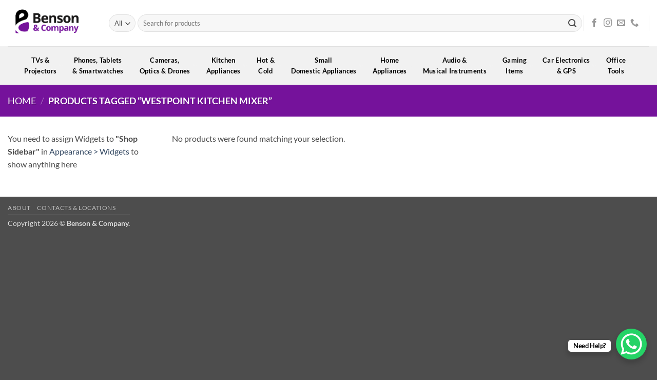

--- FILE ---
content_type: text/html; charset=UTF-8
request_url: https://bensonandcompany.com/product-tag/westpoint-kitchen-mixer/
body_size: 25681
content:
<!DOCTYPE html>
<html lang="en-US" class="loading-site no-js">
<head>
	<meta charset="UTF-8" />
	<link rel="profile" href="http://gmpg.org/xfn/11" />
	<link rel="pingback" href="https://bensonandcompany.com/xmlrpc.php" />

					<script>document.documentElement.className = document.documentElement.className + ' yes-js js_active js'</script>
			<script>(function(html){html.className = html.className.replace(/\bno-js\b/,'js')})(document.documentElement);</script>
<title>Westpoint Kitchen Mixer &#8211; Benson &amp; Company</title>
<meta name='robots' content='max-image-preview:large' />
<meta name="viewport" content="width=device-width, initial-scale=1" /><link rel='prefetch' href='https://bensonandcompany.com/wp-content/themes/flatsome/assets/js/flatsome.js?ver=22889b626eb7ec03b5a4' />
<link rel='prefetch' href='https://bensonandcompany.com/wp-content/themes/flatsome/assets/js/chunk.slider.js?ver=3.20.1' />
<link rel='prefetch' href='https://bensonandcompany.com/wp-content/themes/flatsome/assets/js/chunk.popups.js?ver=3.20.1' />
<link rel='prefetch' href='https://bensonandcompany.com/wp-content/themes/flatsome/assets/js/chunk.tooltips.js?ver=3.20.1' />
<link rel='prefetch' href='https://bensonandcompany.com/wp-content/themes/flatsome/assets/js/woocommerce.js?ver=1c9be63d628ff7c3ff4c' />
<link rel="alternate" type="application/rss+xml" title="Benson &amp; Company &raquo; Feed" href="https://bensonandcompany.com/feed/" />
<link rel="alternate" type="application/rss+xml" title="Benson &amp; Company &raquo; Comments Feed" href="https://bensonandcompany.com/comments/feed/" />
<link rel="alternate" type="application/rss+xml" title="Benson &amp; Company &raquo; Westpoint Kitchen Mixer Tag Feed" href="https://bensonandcompany.com/product-tag/westpoint-kitchen-mixer/feed/" />
<style id='wp-img-auto-sizes-contain-inline-css' type='text/css'>
img:is([sizes=auto i],[sizes^="auto," i]){contain-intrinsic-size:3000px 1500px}
/*# sourceURL=wp-img-auto-sizes-contain-inline-css */
</style>
<style id='wp-emoji-styles-inline-css' type='text/css'>

	img.wp-smiley, img.emoji {
		display: inline !important;
		border: none !important;
		box-shadow: none !important;
		height: 1em !important;
		width: 1em !important;
		margin: 0 0.07em !important;
		vertical-align: -0.1em !important;
		background: none !important;
		padding: 0 !important;
	}
/*# sourceURL=wp-emoji-styles-inline-css */
</style>
<style id='wp-block-library-inline-css' type='text/css'>
:root{--wp-block-synced-color:#7a00df;--wp-block-synced-color--rgb:122,0,223;--wp-bound-block-color:var(--wp-block-synced-color);--wp-editor-canvas-background:#ddd;--wp-admin-theme-color:#007cba;--wp-admin-theme-color--rgb:0,124,186;--wp-admin-theme-color-darker-10:#006ba1;--wp-admin-theme-color-darker-10--rgb:0,107,160.5;--wp-admin-theme-color-darker-20:#005a87;--wp-admin-theme-color-darker-20--rgb:0,90,135;--wp-admin-border-width-focus:2px}@media (min-resolution:192dpi){:root{--wp-admin-border-width-focus:1.5px}}.wp-element-button{cursor:pointer}:root .has-very-light-gray-background-color{background-color:#eee}:root .has-very-dark-gray-background-color{background-color:#313131}:root .has-very-light-gray-color{color:#eee}:root .has-very-dark-gray-color{color:#313131}:root .has-vivid-green-cyan-to-vivid-cyan-blue-gradient-background{background:linear-gradient(135deg,#00d084,#0693e3)}:root .has-purple-crush-gradient-background{background:linear-gradient(135deg,#34e2e4,#4721fb 50%,#ab1dfe)}:root .has-hazy-dawn-gradient-background{background:linear-gradient(135deg,#faaca8,#dad0ec)}:root .has-subdued-olive-gradient-background{background:linear-gradient(135deg,#fafae1,#67a671)}:root .has-atomic-cream-gradient-background{background:linear-gradient(135deg,#fdd79a,#004a59)}:root .has-nightshade-gradient-background{background:linear-gradient(135deg,#330968,#31cdcf)}:root .has-midnight-gradient-background{background:linear-gradient(135deg,#020381,#2874fc)}:root{--wp--preset--font-size--normal:16px;--wp--preset--font-size--huge:42px}.has-regular-font-size{font-size:1em}.has-larger-font-size{font-size:2.625em}.has-normal-font-size{font-size:var(--wp--preset--font-size--normal)}.has-huge-font-size{font-size:var(--wp--preset--font-size--huge)}.has-text-align-center{text-align:center}.has-text-align-left{text-align:left}.has-text-align-right{text-align:right}.has-fit-text{white-space:nowrap!important}#end-resizable-editor-section{display:none}.aligncenter{clear:both}.items-justified-left{justify-content:flex-start}.items-justified-center{justify-content:center}.items-justified-right{justify-content:flex-end}.items-justified-space-between{justify-content:space-between}.screen-reader-text{border:0;clip-path:inset(50%);height:1px;margin:-1px;overflow:hidden;padding:0;position:absolute;width:1px;word-wrap:normal!important}.screen-reader-text:focus{background-color:#ddd;clip-path:none;color:#444;display:block;font-size:1em;height:auto;left:5px;line-height:normal;padding:15px 23px 14px;text-decoration:none;top:5px;width:auto;z-index:100000}html :where(.has-border-color){border-style:solid}html :where([style*=border-top-color]){border-top-style:solid}html :where([style*=border-right-color]){border-right-style:solid}html :where([style*=border-bottom-color]){border-bottom-style:solid}html :where([style*=border-left-color]){border-left-style:solid}html :where([style*=border-width]){border-style:solid}html :where([style*=border-top-width]){border-top-style:solid}html :where([style*=border-right-width]){border-right-style:solid}html :where([style*=border-bottom-width]){border-bottom-style:solid}html :where([style*=border-left-width]){border-left-style:solid}html :where(img[class*=wp-image-]){height:auto;max-width:100%}:where(figure){margin:0 0 1em}html :where(.is-position-sticky){--wp-admin--admin-bar--position-offset:var(--wp-admin--admin-bar--height,0px)}@media screen and (max-width:600px){html :where(.is-position-sticky){--wp-admin--admin-bar--position-offset:0px}}

/*# sourceURL=wp-block-library-inline-css */
</style><link rel='stylesheet' id='wc-blocks-style-css' href='https://bensonandcompany.com/wp-content/plugins/woocommerce/assets/client/blocks/wc-blocks.css?ver=wc-10.3.7' type='text/css' media='all' />
<style id='global-styles-inline-css' type='text/css'>
:root{--wp--preset--aspect-ratio--square: 1;--wp--preset--aspect-ratio--4-3: 4/3;--wp--preset--aspect-ratio--3-4: 3/4;--wp--preset--aspect-ratio--3-2: 3/2;--wp--preset--aspect-ratio--2-3: 2/3;--wp--preset--aspect-ratio--16-9: 16/9;--wp--preset--aspect-ratio--9-16: 9/16;--wp--preset--color--black: #000000;--wp--preset--color--cyan-bluish-gray: #abb8c3;--wp--preset--color--white: #ffffff;--wp--preset--color--pale-pink: #f78da7;--wp--preset--color--vivid-red: #cf2e2e;--wp--preset--color--luminous-vivid-orange: #ff6900;--wp--preset--color--luminous-vivid-amber: #fcb900;--wp--preset--color--light-green-cyan: #7bdcb5;--wp--preset--color--vivid-green-cyan: #00d084;--wp--preset--color--pale-cyan-blue: #8ed1fc;--wp--preset--color--vivid-cyan-blue: #0693e3;--wp--preset--color--vivid-purple: #9b51e0;--wp--preset--color--primary: #cccccc;--wp--preset--color--secondary: #9b8ea8;--wp--preset--color--success: #759b4f;--wp--preset--color--alert: #b20000;--wp--preset--gradient--vivid-cyan-blue-to-vivid-purple: linear-gradient(135deg,rgb(6,147,227) 0%,rgb(155,81,224) 100%);--wp--preset--gradient--light-green-cyan-to-vivid-green-cyan: linear-gradient(135deg,rgb(122,220,180) 0%,rgb(0,208,130) 100%);--wp--preset--gradient--luminous-vivid-amber-to-luminous-vivid-orange: linear-gradient(135deg,rgb(252,185,0) 0%,rgb(255,105,0) 100%);--wp--preset--gradient--luminous-vivid-orange-to-vivid-red: linear-gradient(135deg,rgb(255,105,0) 0%,rgb(207,46,46) 100%);--wp--preset--gradient--very-light-gray-to-cyan-bluish-gray: linear-gradient(135deg,rgb(238,238,238) 0%,rgb(169,184,195) 100%);--wp--preset--gradient--cool-to-warm-spectrum: linear-gradient(135deg,rgb(74,234,220) 0%,rgb(151,120,209) 20%,rgb(207,42,186) 40%,rgb(238,44,130) 60%,rgb(251,105,98) 80%,rgb(254,248,76) 100%);--wp--preset--gradient--blush-light-purple: linear-gradient(135deg,rgb(255,206,236) 0%,rgb(152,150,240) 100%);--wp--preset--gradient--blush-bordeaux: linear-gradient(135deg,rgb(254,205,165) 0%,rgb(254,45,45) 50%,rgb(107,0,62) 100%);--wp--preset--gradient--luminous-dusk: linear-gradient(135deg,rgb(255,203,112) 0%,rgb(199,81,192) 50%,rgb(65,88,208) 100%);--wp--preset--gradient--pale-ocean: linear-gradient(135deg,rgb(255,245,203) 0%,rgb(182,227,212) 50%,rgb(51,167,181) 100%);--wp--preset--gradient--electric-grass: linear-gradient(135deg,rgb(202,248,128) 0%,rgb(113,206,126) 100%);--wp--preset--gradient--midnight: linear-gradient(135deg,rgb(2,3,129) 0%,rgb(40,116,252) 100%);--wp--preset--font-size--small: 13px;--wp--preset--font-size--medium: 20px;--wp--preset--font-size--large: 36px;--wp--preset--font-size--x-large: 42px;--wp--preset--spacing--20: 0.44rem;--wp--preset--spacing--30: 0.67rem;--wp--preset--spacing--40: 1rem;--wp--preset--spacing--50: 1.5rem;--wp--preset--spacing--60: 2.25rem;--wp--preset--spacing--70: 3.38rem;--wp--preset--spacing--80: 5.06rem;--wp--preset--shadow--natural: 6px 6px 9px rgba(0, 0, 0, 0.2);--wp--preset--shadow--deep: 12px 12px 50px rgba(0, 0, 0, 0.4);--wp--preset--shadow--sharp: 6px 6px 0px rgba(0, 0, 0, 0.2);--wp--preset--shadow--outlined: 6px 6px 0px -3px rgb(255, 255, 255), 6px 6px rgb(0, 0, 0);--wp--preset--shadow--crisp: 6px 6px 0px rgb(0, 0, 0);}:where(body) { margin: 0; }.wp-site-blocks > .alignleft { float: left; margin-right: 2em; }.wp-site-blocks > .alignright { float: right; margin-left: 2em; }.wp-site-blocks > .aligncenter { justify-content: center; margin-left: auto; margin-right: auto; }:where(.is-layout-flex){gap: 0.5em;}:where(.is-layout-grid){gap: 0.5em;}.is-layout-flow > .alignleft{float: left;margin-inline-start: 0;margin-inline-end: 2em;}.is-layout-flow > .alignright{float: right;margin-inline-start: 2em;margin-inline-end: 0;}.is-layout-flow > .aligncenter{margin-left: auto !important;margin-right: auto !important;}.is-layout-constrained > .alignleft{float: left;margin-inline-start: 0;margin-inline-end: 2em;}.is-layout-constrained > .alignright{float: right;margin-inline-start: 2em;margin-inline-end: 0;}.is-layout-constrained > .aligncenter{margin-left: auto !important;margin-right: auto !important;}.is-layout-constrained > :where(:not(.alignleft):not(.alignright):not(.alignfull)){margin-left: auto !important;margin-right: auto !important;}body .is-layout-flex{display: flex;}.is-layout-flex{flex-wrap: wrap;align-items: center;}.is-layout-flex > :is(*, div){margin: 0;}body .is-layout-grid{display: grid;}.is-layout-grid > :is(*, div){margin: 0;}body{padding-top: 0px;padding-right: 0px;padding-bottom: 0px;padding-left: 0px;}a:where(:not(.wp-element-button)){text-decoration: none;}:root :where(.wp-element-button, .wp-block-button__link){background-color: #32373c;border-width: 0;color: #fff;font-family: inherit;font-size: inherit;font-style: inherit;font-weight: inherit;letter-spacing: inherit;line-height: inherit;padding-top: calc(0.667em + 2px);padding-right: calc(1.333em + 2px);padding-bottom: calc(0.667em + 2px);padding-left: calc(1.333em + 2px);text-decoration: none;text-transform: inherit;}.has-black-color{color: var(--wp--preset--color--black) !important;}.has-cyan-bluish-gray-color{color: var(--wp--preset--color--cyan-bluish-gray) !important;}.has-white-color{color: var(--wp--preset--color--white) !important;}.has-pale-pink-color{color: var(--wp--preset--color--pale-pink) !important;}.has-vivid-red-color{color: var(--wp--preset--color--vivid-red) !important;}.has-luminous-vivid-orange-color{color: var(--wp--preset--color--luminous-vivid-orange) !important;}.has-luminous-vivid-amber-color{color: var(--wp--preset--color--luminous-vivid-amber) !important;}.has-light-green-cyan-color{color: var(--wp--preset--color--light-green-cyan) !important;}.has-vivid-green-cyan-color{color: var(--wp--preset--color--vivid-green-cyan) !important;}.has-pale-cyan-blue-color{color: var(--wp--preset--color--pale-cyan-blue) !important;}.has-vivid-cyan-blue-color{color: var(--wp--preset--color--vivid-cyan-blue) !important;}.has-vivid-purple-color{color: var(--wp--preset--color--vivid-purple) !important;}.has-primary-color{color: var(--wp--preset--color--primary) !important;}.has-secondary-color{color: var(--wp--preset--color--secondary) !important;}.has-success-color{color: var(--wp--preset--color--success) !important;}.has-alert-color{color: var(--wp--preset--color--alert) !important;}.has-black-background-color{background-color: var(--wp--preset--color--black) !important;}.has-cyan-bluish-gray-background-color{background-color: var(--wp--preset--color--cyan-bluish-gray) !important;}.has-white-background-color{background-color: var(--wp--preset--color--white) !important;}.has-pale-pink-background-color{background-color: var(--wp--preset--color--pale-pink) !important;}.has-vivid-red-background-color{background-color: var(--wp--preset--color--vivid-red) !important;}.has-luminous-vivid-orange-background-color{background-color: var(--wp--preset--color--luminous-vivid-orange) !important;}.has-luminous-vivid-amber-background-color{background-color: var(--wp--preset--color--luminous-vivid-amber) !important;}.has-light-green-cyan-background-color{background-color: var(--wp--preset--color--light-green-cyan) !important;}.has-vivid-green-cyan-background-color{background-color: var(--wp--preset--color--vivid-green-cyan) !important;}.has-pale-cyan-blue-background-color{background-color: var(--wp--preset--color--pale-cyan-blue) !important;}.has-vivid-cyan-blue-background-color{background-color: var(--wp--preset--color--vivid-cyan-blue) !important;}.has-vivid-purple-background-color{background-color: var(--wp--preset--color--vivid-purple) !important;}.has-primary-background-color{background-color: var(--wp--preset--color--primary) !important;}.has-secondary-background-color{background-color: var(--wp--preset--color--secondary) !important;}.has-success-background-color{background-color: var(--wp--preset--color--success) !important;}.has-alert-background-color{background-color: var(--wp--preset--color--alert) !important;}.has-black-border-color{border-color: var(--wp--preset--color--black) !important;}.has-cyan-bluish-gray-border-color{border-color: var(--wp--preset--color--cyan-bluish-gray) !important;}.has-white-border-color{border-color: var(--wp--preset--color--white) !important;}.has-pale-pink-border-color{border-color: var(--wp--preset--color--pale-pink) !important;}.has-vivid-red-border-color{border-color: var(--wp--preset--color--vivid-red) !important;}.has-luminous-vivid-orange-border-color{border-color: var(--wp--preset--color--luminous-vivid-orange) !important;}.has-luminous-vivid-amber-border-color{border-color: var(--wp--preset--color--luminous-vivid-amber) !important;}.has-light-green-cyan-border-color{border-color: var(--wp--preset--color--light-green-cyan) !important;}.has-vivid-green-cyan-border-color{border-color: var(--wp--preset--color--vivid-green-cyan) !important;}.has-pale-cyan-blue-border-color{border-color: var(--wp--preset--color--pale-cyan-blue) !important;}.has-vivid-cyan-blue-border-color{border-color: var(--wp--preset--color--vivid-cyan-blue) !important;}.has-vivid-purple-border-color{border-color: var(--wp--preset--color--vivid-purple) !important;}.has-primary-border-color{border-color: var(--wp--preset--color--primary) !important;}.has-secondary-border-color{border-color: var(--wp--preset--color--secondary) !important;}.has-success-border-color{border-color: var(--wp--preset--color--success) !important;}.has-alert-border-color{border-color: var(--wp--preset--color--alert) !important;}.has-vivid-cyan-blue-to-vivid-purple-gradient-background{background: var(--wp--preset--gradient--vivid-cyan-blue-to-vivid-purple) !important;}.has-light-green-cyan-to-vivid-green-cyan-gradient-background{background: var(--wp--preset--gradient--light-green-cyan-to-vivid-green-cyan) !important;}.has-luminous-vivid-amber-to-luminous-vivid-orange-gradient-background{background: var(--wp--preset--gradient--luminous-vivid-amber-to-luminous-vivid-orange) !important;}.has-luminous-vivid-orange-to-vivid-red-gradient-background{background: var(--wp--preset--gradient--luminous-vivid-orange-to-vivid-red) !important;}.has-very-light-gray-to-cyan-bluish-gray-gradient-background{background: var(--wp--preset--gradient--very-light-gray-to-cyan-bluish-gray) !important;}.has-cool-to-warm-spectrum-gradient-background{background: var(--wp--preset--gradient--cool-to-warm-spectrum) !important;}.has-blush-light-purple-gradient-background{background: var(--wp--preset--gradient--blush-light-purple) !important;}.has-blush-bordeaux-gradient-background{background: var(--wp--preset--gradient--blush-bordeaux) !important;}.has-luminous-dusk-gradient-background{background: var(--wp--preset--gradient--luminous-dusk) !important;}.has-pale-ocean-gradient-background{background: var(--wp--preset--gradient--pale-ocean) !important;}.has-electric-grass-gradient-background{background: var(--wp--preset--gradient--electric-grass) !important;}.has-midnight-gradient-background{background: var(--wp--preset--gradient--midnight) !important;}.has-small-font-size{font-size: var(--wp--preset--font-size--small) !important;}.has-medium-font-size{font-size: var(--wp--preset--font-size--medium) !important;}.has-large-font-size{font-size: var(--wp--preset--font-size--large) !important;}.has-x-large-font-size{font-size: var(--wp--preset--font-size--x-large) !important;}
/*# sourceURL=global-styles-inline-css */
</style>

<link rel='stylesheet' id='contact-form-7-css' href='https://bensonandcompany.com/wp-content/plugins/contact-form-7/includes/css/styles.css?ver=6.1.4' type='text/css' media='all' />
<style id='woocommerce-inline-inline-css' type='text/css'>
.woocommerce form .form-row .required { visibility: visible; }
/*# sourceURL=woocommerce-inline-inline-css */
</style>
<link rel='stylesheet' id='brands-styles-css' href='https://bensonandcompany.com/wp-content/plugins/woocommerce/assets/css/brands.css?ver=10.3.7' type='text/css' media='all' />
<link rel='stylesheet' id='flatsome-woocommerce-wishlist-css' href='https://bensonandcompany.com/wp-content/themes/flatsome/inc/integrations/wc-yith-wishlist/wishlist.css?ver=3.20.1' type='text/css' media='all' />
<link rel='stylesheet' id='flatsome-main-css' href='https://bensonandcompany.com/wp-content/themes/flatsome/assets/css/flatsome.css?ver=3.20.1' type='text/css' media='all' />
<style id='flatsome-main-inline-css' type='text/css'>
@font-face {
				font-family: "fl-icons";
				font-display: block;
				src: url(https://bensonandcompany.com/wp-content/themes/flatsome/assets/css/icons/fl-icons.eot?v=3.20.1);
				src:
					url(https://bensonandcompany.com/wp-content/themes/flatsome/assets/css/icons/fl-icons.eot#iefix?v=3.20.1) format("embedded-opentype"),
					url(https://bensonandcompany.com/wp-content/themes/flatsome/assets/css/icons/fl-icons.woff2?v=3.20.1) format("woff2"),
					url(https://bensonandcompany.com/wp-content/themes/flatsome/assets/css/icons/fl-icons.ttf?v=3.20.1) format("truetype"),
					url(https://bensonandcompany.com/wp-content/themes/flatsome/assets/css/icons/fl-icons.woff?v=3.20.1) format("woff"),
					url(https://bensonandcompany.com/wp-content/themes/flatsome/assets/css/icons/fl-icons.svg?v=3.20.1#fl-icons) format("svg");
			}
/*# sourceURL=flatsome-main-inline-css */
</style>
<link rel='stylesheet' id='flatsome-shop-css' href='https://bensonandcompany.com/wp-content/themes/flatsome/assets/css/flatsome-shop.css?ver=3.20.1' type='text/css' media='all' />
<link rel='stylesheet' id='flatsome-style-css' href='https://bensonandcompany.com/wp-content/themes/flatsome-child/style.css?ver=3.0' type='text/css' media='all' />
<script type="text/javascript">
            window._nslDOMReady = (function () {
                const executedCallbacks = new Set();
            
                return function (callback) {
                    /**
                    * Third parties might dispatch DOMContentLoaded events, so we need to ensure that we only run our callback once!
                    */
                    if (executedCallbacks.has(callback)) return;
            
                    const wrappedCallback = function () {
                        if (executedCallbacks.has(callback)) return;
                        executedCallbacks.add(callback);
                        callback();
                    };
            
                    if (document.readyState === "complete" || document.readyState === "interactive") {
                        wrappedCallback();
                    } else {
                        document.addEventListener("DOMContentLoaded", wrappedCallback);
                    }
                };
            })();
        </script><script type="text/javascript" src="https://bensonandcompany.com/wp-includes/js/jquery/jquery.min.js?ver=3.7.1" id="jquery-core-js"></script>
<script type="text/javascript" src="https://bensonandcompany.com/wp-includes/js/jquery/jquery-migrate.min.js?ver=3.4.1" id="jquery-migrate-js"></script>
<script type="text/javascript" src="https://bensonandcompany.com/wp-content/plugins/woocommerce/assets/js/jquery-blockui/jquery.blockUI.min.js?ver=2.7.0-wc.10.3.7" id="wc-jquery-blockui-js" data-wp-strategy="defer"></script>
<script type="text/javascript" id="wc-add-to-cart-js-extra">
/* <![CDATA[ */
var wc_add_to_cart_params = {"ajax_url":"/wp-admin/admin-ajax.php","wc_ajax_url":"/?wc-ajax=%%endpoint%%","i18n_view_cart":"View cart","cart_url":"https://bensonandcompany.com/cart/","is_cart":"","cart_redirect_after_add":"no"};
//# sourceURL=wc-add-to-cart-js-extra
/* ]]> */
</script>
<script type="text/javascript" src="https://bensonandcompany.com/wp-content/plugins/woocommerce/assets/js/frontend/add-to-cart.min.js?ver=10.3.7" id="wc-add-to-cart-js" defer="defer" data-wp-strategy="defer"></script>
<script type="text/javascript" src="https://bensonandcompany.com/wp-content/plugins/woocommerce/assets/js/js-cookie/js.cookie.min.js?ver=2.1.4-wc.10.3.7" id="wc-js-cookie-js" data-wp-strategy="defer"></script>
<link rel="https://api.w.org/" href="https://bensonandcompany.com/wp-json/" /><link rel="alternate" title="JSON" type="application/json" href="https://bensonandcompany.com/wp-json/wp/v2/product_tag/530" /><link rel="EditURI" type="application/rsd+xml" title="RSD" href="https://bensonandcompany.com/xmlrpc.php?rsd" />
<meta name="generator" content="WordPress 6.9" />
<meta name="generator" content="WooCommerce 10.3.7" />
	<noscript><style>.woocommerce-product-gallery{ opacity: 1 !important; }</style></noscript>
	<meta name="generator" content="Elementor 3.33.2; features: e_font_icon_svg, additional_custom_breakpoints; settings: css_print_method-external, google_font-enabled, font_display-swap">
			<style>
				.e-con.e-parent:nth-of-type(n+4):not(.e-lazyloaded):not(.e-no-lazyload),
				.e-con.e-parent:nth-of-type(n+4):not(.e-lazyloaded):not(.e-no-lazyload) * {
					background-image: none !important;
				}
				@media screen and (max-height: 1024px) {
					.e-con.e-parent:nth-of-type(n+3):not(.e-lazyloaded):not(.e-no-lazyload),
					.e-con.e-parent:nth-of-type(n+3):not(.e-lazyloaded):not(.e-no-lazyload) * {
						background-image: none !important;
					}
				}
				@media screen and (max-height: 640px) {
					.e-con.e-parent:nth-of-type(n+2):not(.e-lazyloaded):not(.e-no-lazyload),
					.e-con.e-parent:nth-of-type(n+2):not(.e-lazyloaded):not(.e-no-lazyload) * {
						background-image: none !important;
					}
				}
			</style>
			<style id="custom-css" type="text/css">:root {--primary-color: #cccccc;--fs-color-primary: #cccccc;--fs-color-secondary: #9b8ea8;--fs-color-success: #759b4f;--fs-color-alert: #b20000;--fs-color-base: #4a4a4a;--fs-experimental-link-color: #334862;--fs-experimental-link-color-hover: #111;}.tooltipster-base {--tooltip-color: #fff;--tooltip-bg-color: #000;}.off-canvas-right .mfp-content, .off-canvas-left .mfp-content {--drawer-width: 300px;}.off-canvas .mfp-content.off-canvas-cart {--drawer-width: 360px;}.container-width, .full-width .ubermenu-nav, .container, .row{max-width: 1390px}.row.row-collapse{max-width: 1360px}.row.row-small{max-width: 1382.5px}.row.row-large{max-width: 1420px}.header-main{height: 90px}#logo img{max-height: 90px}#logo{width:167px;}.header-bottom{min-height: 75px}.header-top{min-height: 30px}.transparent .header-main{height: 90px}.transparent #logo img{max-height: 90px}.has-transparent + .page-title:first-of-type,.has-transparent + #main > .page-title,.has-transparent + #main > div > .page-title,.has-transparent + #main .page-header-wrapper:first-of-type .page-title{padding-top: 140px;}.header.show-on-scroll,.stuck .header-main{height:70px!important}.stuck #logo img{max-height: 70px!important}.search-form{ width: 100%;}.header-bg-color {background-color: rgba(255,255,255,0.9)}.header-bottom {background-color: #f1f1f1}.top-bar-nav > li > a{line-height: 16px }.stuck .header-main .nav > li > a{line-height: 50px }.header-bottom-nav > li > a{line-height: 21px }@media (max-width: 549px) {.header-main{height: 70px}#logo img{max-height: 70px}}body{font-size: 100%;}@media screen and (max-width: 549px){body{font-size: 100%;}}body{font-family: Lato, sans-serif;}body {font-weight: 400;font-style: normal;}.nav > li > a {font-family: Lato, sans-serif;}.mobile-sidebar-levels-2 .nav > li > ul > li > a {font-family: Lato, sans-serif;}.nav > li > a,.mobile-sidebar-levels-2 .nav > li > ul > li > a {font-weight: 700;font-style: normal;}h1,h2,h3,h4,h5,h6,.heading-font, .off-canvas-center .nav-sidebar.nav-vertical > li > a{font-family: Lato, sans-serif;}h1,h2,h3,h4,h5,h6,.heading-font,.banner h1,.banner h2 {font-weight: 700;font-style: normal;}.alt-font{font-family: "Dancing Script", sans-serif;}.alt-font {font-weight: 400!important;font-style: normal!important;}.header:not(.transparent) .header-bottom-nav.nav > li > a{color: #000000;}.header:not(.transparent) .header-bottom-nav.nav > li > a:hover,.header:not(.transparent) .header-bottom-nav.nav > li.active > a,.header:not(.transparent) .header-bottom-nav.nav > li.current > a,.header:not(.transparent) .header-bottom-nav.nav > li > a.active,.header:not(.transparent) .header-bottom-nav.nav > li > a.current{color: #6b2495;}.header-bottom-nav.nav-line-bottom > li > a:before,.header-bottom-nav.nav-line-grow > li > a:before,.header-bottom-nav.nav-line > li > a:before,.header-bottom-nav.nav-box > li > a:hover,.header-bottom-nav.nav-box > li.active > a,.header-bottom-nav.nav-pills > li > a:hover,.header-bottom-nav.nav-pills > li.active > a{color:#FFF!important;background-color: #6b2495;}.shop-page-title.featured-title .title-overlay{background-color: #75129b;}.badge-inner.on-sale{background-color: #f7c530}.badge-inner.new-bubble{background-color: #572b79}.star-rating span:before,.star-rating:before, .woocommerce-page .star-rating:before, .stars a:hover:after, .stars a.active:after{color: #572b79}@media screen and (min-width: 550px){.products .box-vertical .box-image{min-width: 247px!important;width: 247px!important;}}.nav-vertical-fly-out > li + li {border-top-width: 1px; border-top-style: solid;}.label-new.menu-item > a:after{content:"New";}.label-hot.menu-item > a:after{content:"Hot";}.label-sale.menu-item > a:after{content:"Sale";}.label-popular.menu-item > a:after{content:"Popular";}</style>		<style type="text/css" id="wp-custom-css">
			.single-product span.sku_wrapper {
    display: none !important;
}

.nav-uppercase>li>a {
    font-weight: bolder;
    letter-spacing: .02em;
    text-transform: none;
	text-align:center;
}
.has-dropdown .icon-angle-down {
    color:#f1f1f1;
}
.nav>li>a {
    color: black !important;
	
}
nav-top-link{
    display: block !important;
	}
	

/* WEBSITE BUTTON */
.ketcher-btn{
	 color: #000 !important;
	background-color: #FFFF;
}

.galaxy-btn{
 color: #ffff !important;
	background-color: #2c69e2;
}

.glaxyz{
	 color: #000 !important;
	background-color: #FFFF;
}

.btn-white{
	color: #000 !important;
	background-color: #FFFF;
}

/* HOME BUTTON SLIDER END */


		</style>
		<style id="kirki-inline-styles">/* latin-ext */
@font-face {
  font-family: 'Lato';
  font-style: normal;
  font-weight: 400;
  font-display: swap;
  src: url(https://bensonandcompany.com/wp-content/fonts/lato/S6uyw4BMUTPHjxAwXjeu.woff2) format('woff2');
  unicode-range: U+0100-02BA, U+02BD-02C5, U+02C7-02CC, U+02CE-02D7, U+02DD-02FF, U+0304, U+0308, U+0329, U+1D00-1DBF, U+1E00-1E9F, U+1EF2-1EFF, U+2020, U+20A0-20AB, U+20AD-20C0, U+2113, U+2C60-2C7F, U+A720-A7FF;
}
/* latin */
@font-face {
  font-family: 'Lato';
  font-style: normal;
  font-weight: 400;
  font-display: swap;
  src: url(https://bensonandcompany.com/wp-content/fonts/lato/S6uyw4BMUTPHjx4wXg.woff2) format('woff2');
  unicode-range: U+0000-00FF, U+0131, U+0152-0153, U+02BB-02BC, U+02C6, U+02DA, U+02DC, U+0304, U+0308, U+0329, U+2000-206F, U+20AC, U+2122, U+2191, U+2193, U+2212, U+2215, U+FEFF, U+FFFD;
}
/* latin-ext */
@font-face {
  font-family: 'Lato';
  font-style: normal;
  font-weight: 700;
  font-display: swap;
  src: url(https://bensonandcompany.com/wp-content/fonts/lato/S6u9w4BMUTPHh6UVSwaPGR_p.woff2) format('woff2');
  unicode-range: U+0100-02BA, U+02BD-02C5, U+02C7-02CC, U+02CE-02D7, U+02DD-02FF, U+0304, U+0308, U+0329, U+1D00-1DBF, U+1E00-1E9F, U+1EF2-1EFF, U+2020, U+20A0-20AB, U+20AD-20C0, U+2113, U+2C60-2C7F, U+A720-A7FF;
}
/* latin */
@font-face {
  font-family: 'Lato';
  font-style: normal;
  font-weight: 700;
  font-display: swap;
  src: url(https://bensonandcompany.com/wp-content/fonts/lato/S6u9w4BMUTPHh6UVSwiPGQ.woff2) format('woff2');
  unicode-range: U+0000-00FF, U+0131, U+0152-0153, U+02BB-02BC, U+02C6, U+02DA, U+02DC, U+0304, U+0308, U+0329, U+2000-206F, U+20AC, U+2122, U+2191, U+2193, U+2212, U+2215, U+FEFF, U+FFFD;
}/* vietnamese */
@font-face {
  font-family: 'Dancing Script';
  font-style: normal;
  font-weight: 400;
  font-display: swap;
  src: url(https://bensonandcompany.com/wp-content/fonts/dancing-script/If2cXTr6YS-zF4S-kcSWSVi_sxjsohD9F50Ruu7BMSo3Rep8ltA.woff2) format('woff2');
  unicode-range: U+0102-0103, U+0110-0111, U+0128-0129, U+0168-0169, U+01A0-01A1, U+01AF-01B0, U+0300-0301, U+0303-0304, U+0308-0309, U+0323, U+0329, U+1EA0-1EF9, U+20AB;
}
/* latin-ext */
@font-face {
  font-family: 'Dancing Script';
  font-style: normal;
  font-weight: 400;
  font-display: swap;
  src: url(https://bensonandcompany.com/wp-content/fonts/dancing-script/If2cXTr6YS-zF4S-kcSWSVi_sxjsohD9F50Ruu7BMSo3ROp8ltA.woff2) format('woff2');
  unicode-range: U+0100-02BA, U+02BD-02C5, U+02C7-02CC, U+02CE-02D7, U+02DD-02FF, U+0304, U+0308, U+0329, U+1D00-1DBF, U+1E00-1E9F, U+1EF2-1EFF, U+2020, U+20A0-20AB, U+20AD-20C0, U+2113, U+2C60-2C7F, U+A720-A7FF;
}
/* latin */
@font-face {
  font-family: 'Dancing Script';
  font-style: normal;
  font-weight: 400;
  font-display: swap;
  src: url(https://bensonandcompany.com/wp-content/fonts/dancing-script/If2cXTr6YS-zF4S-kcSWSVi_sxjsohD9F50Ruu7BMSo3Sup8.woff2) format('woff2');
  unicode-range: U+0000-00FF, U+0131, U+0152-0153, U+02BB-02BC, U+02C6, U+02DA, U+02DC, U+0304, U+0308, U+0329, U+2000-206F, U+20AC, U+2122, U+2191, U+2193, U+2212, U+2215, U+FEFF, U+FFFD;
}</style></head>

<body class="archive tax-product_tag term-westpoint-kitchen-mixer term-530 wp-theme-flatsome wp-child-theme-flatsome-child theme-flatsome woocommerce woocommerce-page woocommerce-no-js full-width lightbox nav-dropdown-has-arrow nav-dropdown-has-shadow nav-dropdown-has-border elementor-default elementor-kit-11061">


<a class="skip-link screen-reader-text" href="#main">Skip to content</a>

<div id="wrapper">

	
	<header id="header" class="header has-sticky sticky-jump">
		<div class="header-wrapper">
			<div id="masthead" class="header-main ">
      <div class="header-inner flex-row container logo-left medium-logo-center" role="navigation">

          <!-- Logo -->
          <div id="logo" class="flex-col logo">
            
<!-- Header logo -->
<a href="https://bensonandcompany.com/" title="Benson &amp; Company" rel="home">
		<img fetchpriority="high" width="1020" height="596" src="https://bensonandcompany.com/wp-content/uploads/2023/07/Benson-Logo-2023-HHD-1369x800.png" class="header_logo header-logo" alt="Benson &amp; Company"/><img  width="1020" height="596" src="https://bensonandcompany.com/wp-content/uploads/2023/07/Benson-Logo-2023-HHD-1369x800.png" class="header-logo-dark" alt="Benson &amp; Company"/></a>
          </div>

          <!-- Mobile Left Elements -->
          <div class="flex-col show-for-medium flex-left">
            <ul class="mobile-nav nav nav-left ">
              <li class="nav-icon has-icon">
			<a href="#" class="is-small" data-open="#main-menu" data-pos="left" data-bg="main-menu-overlay" role="button" aria-label="Menu" aria-controls="main-menu" aria-expanded="false" aria-haspopup="dialog" data-flatsome-role-button>
			<i class="icon-menu" aria-hidden="true"></i>					</a>
	</li>
            </ul>
          </div>

          <!-- Left Elements -->
          <div class="flex-col hide-for-medium flex-left
            flex-grow">
            <ul class="header-nav header-nav-main nav nav-left  nav-uppercase" >
              <li class="header-search-form search-form html relative has-icon">
	<div class="header-search-form-wrapper">
		<div class="searchform-wrapper ux-search-box relative form-flat is-normal"><form role="search" method="get" class="searchform" action="https://bensonandcompany.com/">
	<div class="flex-row relative">
					<div class="flex-col search-form-categories">
				<select class="search_categories resize-select mb-0" name="product_cat"><option value="" selected='selected'>All</option><option value="air-conditioner">Air Conditioner</option><option value="air-cooler">Air Cooler</option><option value="amplifier">Amplifier</option><option value="appliances">Appliances</option><option value="barcode-scanner">Barcode Scanner</option><option value="binoculars">Binoculars</option><option value="blender">Blender</option><option value="bluetooth-speakers">Bluetooth Speakers</option><option value="breadmaker">BreadMaker</option><option value="calculator">Calculator</option><option value="camera">Camera</option><option value="camera-accessories">Camera Accessories</option><option value="car-amplifier">Car Amplifier</option><option value="car-display">Car Display</option><option value="car-sabwoofer">Car Sabwoofer</option><option value="car-speaker">Car Speaker</option><option value="car-stereo">Car Stereo</option><option value="car-tweeter">Car tweeter</option><option value="cash-counter">Cash Counter</option><option value="chopper">Chopper</option><option value="clipper">Clipper</option><option value="clock">Clock</option><option value="coffee-maker">Coffee Maker</option><option value="dash-cams">Dash cam's</option><option value="dishwasher">Dishwasher</option><option value="dj-controler">Dj controler</option><option value="document-feeder">Document Feeder</option><option value="drones">Drones</option><option value="dryer">Dryer</option><option value="earphones">Earphones</option><option value="egg-cooker">Egg Cooker</option><option value="electric-knife">Electric Knife</option><option value="emergence-light">Emergence Light</option><option value="epilator">Epilator</option><option value="fan">Fan</option><option value="food-processor">Food processor</option><option value="freezers">Freezers</option><option value="fridges">Fridges</option><option value="fryers">Fryers</option><option value="gadgets">Gadgets</option><option value="game-controllers">Game Controllers</option><option value="games">Games</option><option value="gaming-accessories">Gaming Accessories</option><option value="garment-steamer">Garment Steamer</option><option value="gps">Gps</option><option value="hair-curler">Hair Curler</option><option value="hair-dryer">Hair Dryer</option><option value="hair-laser">Hair Laser</option><option value="hair-straightner">Hair Straightner</option><option value="hair-styler">Hair Styler</option><option value="heaters">Heaters</option><option value="home-audio">Home Audio</option><option value="home-theaters">Home Theaters</option><option value="iron">Iron</option><option value="juice-dispenser">Juice Dispenser</option><option value="juicer">Juicer</option><option value="kettle">Kettle</option><option value="keyboards">Keyboards</option><option value="kitchen-hood">Kitchen Hood</option><option value="kitchen-mixer">Kitchen Mixer</option><option value="kitchen-scale">Kitchen Scale</option><option value="massager">Massager</option><option value="microphone">Microphone</option><option value="microwaves">Microwaves</option><option value="mobile-phone">Mobile Phone</option><option value="oven">Oven</option><option value="pa-accessories">PA Accessories</option><option value="pa-mixer">Pa mixer</option><option value="pa-speaker">Pa Speaker</option><option value="piano-stand">Piano Stand</option><option value="play-stations">Play Stations</option><option value="power-bank">Power Bank</option><option value="projectors">Projectors</option><option value="rice-cooker">Rice Cooker</option><option value="router">Router</option><option value="safe">Safe</option><option value="sandwich-maker">Sandwich Maker</option><option value="shaver">Shaver</option><option value="smartwatches">Smartwatches</option><option value="sound-bar">Sound Bar</option><option value="tablets">Tablets</option><option value="televisions">Televisions</option><option value="toaster">Toaster</option><option value="trimmer">Trimmer</option><option value="uncategorized">Uncategorized</option><option value="vacuum-cleaner">Vacuum Cleaner</option><option value="washing-machine">Washing Machine</option><option value="watches">Watches</option><option value="water-dispenser">Water Dispenser</option><option value="weighing-scale">Weighing Scale</option></select>			</div>
						<div class="flex-col flex-grow">
			<label class="screen-reader-text" for="woocommerce-product-search-field-0">Search for:</label>
			<input type="search" id="woocommerce-product-search-field-0" class="search-field mb-0" placeholder="Search for products" value="" name="s" />
			<input type="hidden" name="post_type" value="product" />
					</div>
		<div class="flex-col">
			<button type="submit" value="Search" class="ux-search-submit submit-button secondary button  icon mb-0" aria-label="Submit">
				<i class="icon-search" aria-hidden="true"></i>			</button>
		</div>
	</div>
	<div class="live-search-results text-left z-top"></div>
</form>
</div>	</div>
</li>
            </ul>
          </div>

          <!-- Right Elements -->
          <div class="flex-col hide-for-medium flex-right">
            <ul class="header-nav header-nav-main nav nav-right  nav-uppercase">
              <li class="header-divider"></li><li class="html header-social-icons ml-0">
	<div class="social-icons follow-icons" ><a href="https://www.facebook.com/bensonandcotz?_rdc=2&#038;_rdr" target="_blank" data-label="Facebook" class="icon plain tooltip facebook" title="Follow on Facebook" aria-label="Follow on Facebook" rel="noopener nofollow"><i class="icon-facebook" aria-hidden="true"></i></a><a href="https://www.instagram.com/bensonandcotz/" target="_blank" data-label="Instagram" class="icon plain tooltip instagram" title="Follow on Instagram" aria-label="Follow on Instagram" rel="noopener nofollow"><i class="icon-instagram" aria-hidden="true"></i></a><a href="mailto:info@bensonandcompany.co.tz" data-label="E-mail" target="_blank" class="icon plain tooltip email" title="Send us an email" aria-label="Send us an email" rel="nofollow noopener"><i class="icon-envelop" aria-hidden="true"></i></a><a href="tel:+255 621 744 744" data-label="Phone" target="_blank" class="icon plain tooltip phone" title="Call us" aria-label="Call us" rel="nofollow noopener"><i class="icon-phone" aria-hidden="true"></i></a></div></li>
<li class="header-divider"></li>            </ul>
          </div>

          <!-- Mobile Right Elements -->
          <div class="flex-col show-for-medium flex-right">
            <ul class="mobile-nav nav nav-right ">
              <li class="header-search header-search-dropdown has-icon has-dropdown menu-item-has-children">
		<a href="#" aria-label="Search" aria-haspopup="true" aria-expanded="false" aria-controls="ux-search-dropdown" class="nav-top-link is-small"><i class="icon-search" aria-hidden="true"></i></a>
		<ul id="ux-search-dropdown" class="nav-dropdown nav-dropdown-default">
	 	<li class="header-search-form search-form html relative has-icon">
	<div class="header-search-form-wrapper">
		<div class="searchform-wrapper ux-search-box relative form-flat is-normal"><form role="search" method="get" class="searchform" action="https://bensonandcompany.com/">
	<div class="flex-row relative">
					<div class="flex-col search-form-categories">
				<select class="search_categories resize-select mb-0" name="product_cat"><option value="" selected='selected'>All</option><option value="air-conditioner">Air Conditioner</option><option value="air-cooler">Air Cooler</option><option value="amplifier">Amplifier</option><option value="appliances">Appliances</option><option value="barcode-scanner">Barcode Scanner</option><option value="binoculars">Binoculars</option><option value="blender">Blender</option><option value="bluetooth-speakers">Bluetooth Speakers</option><option value="breadmaker">BreadMaker</option><option value="calculator">Calculator</option><option value="camera">Camera</option><option value="camera-accessories">Camera Accessories</option><option value="car-amplifier">Car Amplifier</option><option value="car-display">Car Display</option><option value="car-sabwoofer">Car Sabwoofer</option><option value="car-speaker">Car Speaker</option><option value="car-stereo">Car Stereo</option><option value="car-tweeter">Car tweeter</option><option value="cash-counter">Cash Counter</option><option value="chopper">Chopper</option><option value="clipper">Clipper</option><option value="clock">Clock</option><option value="coffee-maker">Coffee Maker</option><option value="dash-cams">Dash cam's</option><option value="dishwasher">Dishwasher</option><option value="dj-controler">Dj controler</option><option value="document-feeder">Document Feeder</option><option value="drones">Drones</option><option value="dryer">Dryer</option><option value="earphones">Earphones</option><option value="egg-cooker">Egg Cooker</option><option value="electric-knife">Electric Knife</option><option value="emergence-light">Emergence Light</option><option value="epilator">Epilator</option><option value="fan">Fan</option><option value="food-processor">Food processor</option><option value="freezers">Freezers</option><option value="fridges">Fridges</option><option value="fryers">Fryers</option><option value="gadgets">Gadgets</option><option value="game-controllers">Game Controllers</option><option value="games">Games</option><option value="gaming-accessories">Gaming Accessories</option><option value="garment-steamer">Garment Steamer</option><option value="gps">Gps</option><option value="hair-curler">Hair Curler</option><option value="hair-dryer">Hair Dryer</option><option value="hair-laser">Hair Laser</option><option value="hair-straightner">Hair Straightner</option><option value="hair-styler">Hair Styler</option><option value="heaters">Heaters</option><option value="home-audio">Home Audio</option><option value="home-theaters">Home Theaters</option><option value="iron">Iron</option><option value="juice-dispenser">Juice Dispenser</option><option value="juicer">Juicer</option><option value="kettle">Kettle</option><option value="keyboards">Keyboards</option><option value="kitchen-hood">Kitchen Hood</option><option value="kitchen-mixer">Kitchen Mixer</option><option value="kitchen-scale">Kitchen Scale</option><option value="massager">Massager</option><option value="microphone">Microphone</option><option value="microwaves">Microwaves</option><option value="mobile-phone">Mobile Phone</option><option value="oven">Oven</option><option value="pa-accessories">PA Accessories</option><option value="pa-mixer">Pa mixer</option><option value="pa-speaker">Pa Speaker</option><option value="piano-stand">Piano Stand</option><option value="play-stations">Play Stations</option><option value="power-bank">Power Bank</option><option value="projectors">Projectors</option><option value="rice-cooker">Rice Cooker</option><option value="router">Router</option><option value="safe">Safe</option><option value="sandwich-maker">Sandwich Maker</option><option value="shaver">Shaver</option><option value="smartwatches">Smartwatches</option><option value="sound-bar">Sound Bar</option><option value="tablets">Tablets</option><option value="televisions">Televisions</option><option value="toaster">Toaster</option><option value="trimmer">Trimmer</option><option value="uncategorized">Uncategorized</option><option value="vacuum-cleaner">Vacuum Cleaner</option><option value="washing-machine">Washing Machine</option><option value="watches">Watches</option><option value="water-dispenser">Water Dispenser</option><option value="weighing-scale">Weighing Scale</option></select>			</div>
						<div class="flex-col flex-grow">
			<label class="screen-reader-text" for="woocommerce-product-search-field-1">Search for:</label>
			<input type="search" id="woocommerce-product-search-field-1" class="search-field mb-0" placeholder="Search for products" value="" name="s" />
			<input type="hidden" name="post_type" value="product" />
					</div>
		<div class="flex-col">
			<button type="submit" value="Search" class="ux-search-submit submit-button secondary button  icon mb-0" aria-label="Submit">
				<i class="icon-search" aria-hidden="true"></i>			</button>
		</div>
	</div>
	<div class="live-search-results text-left z-top"></div>
</form>
</div>	</div>
</li>
	</ul>
</li>
            </ul>
          </div>

      </div>

            <div class="container"><div class="top-divider full-width"></div></div>
      </div>
<div id="wide-nav" class="header-bottom wide-nav nav-dark flex-has-center hide-for-medium">
    <div class="flex-row container">

            
                        <div class="flex-col hide-for-medium flex-center">
                <ul class="nav header-nav header-bottom-nav nav-center  nav-spacing-medium nav-uppercase nav-prompts-overlay">
                    <li id="menu-item-11512" class="menu-item menu-item-type-custom menu-item-object-custom menu-item-11512 menu-item-design-full-width menu-item-has-block has-dropdown"><a href="#" class="nav-top-link" aria-expanded="false" aria-haspopup="menu">TVs &#038;<br>Projectors<i class="icon-angle-down" aria-hidden="true"></i></a><div class="sub-menu nav-dropdown"><div class="row row-collapse"  id="row-914382433">


	<div id="col-503135947" class="col small-12 large-12"  data-animate="bounceInDown">
				<div class="col-inner"  >
			
			

<div class="row row-large"  id="row-89856631">


	<div id="col-463955556" class="col medium-4 small-12 large-4"  >
				<div class="col-inner"  >
			
			

<div class="row"  id="row-1310076960">


	<div id="col-579521623" class="col medium-6 small-12 large-6"  >
				<div class="col-inner"  >
			
			

	<div class="ux-menu stack stack-col justify-start ux-menu--divider-solid">
		

	<div class="ux-menu-title flex">
		TVS BY BRAND	</div>
	

	<div class="ux-menu-link flex menu-item">
		<a class="ux-menu-link__link flex" href="https://bensonandcompany.com/product-category/televisions/" >
			<i class="ux-menu-link__icon text-center icon-angle-right" aria-hidden="true"></i>			<span class="ux-menu-link__text">
				All TVs			</span>
		</a>
	</div>
	

	<div class="ux-menu-link flex menu-item">
		<a class="ux-menu-link__link flex" href="https://bensonandcompany.com/product-tag/samsung-tvs/" >
			<i class="ux-menu-link__icon text-center icon-angle-right" aria-hidden="true"></i>			<span class="ux-menu-link__text">
				Samsung			</span>
		</a>
	</div>
	

	<div class="ux-menu-link flex menu-item">
		<a class="ux-menu-link__link flex" href="https://bensonandcompany.com/product-tag/hisense-tvs/" >
			<i class="ux-menu-link__icon text-center icon-angle-right" aria-hidden="true"></i>			<span class="ux-menu-link__text">
				Hisense			</span>
		</a>
	</div>
	

	<div class="ux-menu-link flex menu-item">
		<a class="ux-menu-link__link flex" href="https://bensonandcompany.com/product-tag/bruhm-tvs/" >
			<i class="ux-menu-link__icon text-center icon-angle-right" aria-hidden="true"></i>			<span class="ux-menu-link__text">
				Bruhm			</span>
		</a>
	</div>
	

	<div class="ux-menu-link flex menu-item">
		<a class="ux-menu-link__link flex" href="https://bensonandcompany.com/product-tag/haier-tvs/" >
			<i class="ux-menu-link__icon text-center icon-angle-right" aria-hidden="true"></i>			<span class="ux-menu-link__text">
				Haier			</span>
		</a>
	</div>
	

	<div class="ux-menu-link flex menu-item">
		<a class="ux-menu-link__link flex" href="https://bensonandcompany.com/product-tag/lg-tvs/" >
			<i class="ux-menu-link__icon text-center icon-angle-right" aria-hidden="true"></i>			<span class="ux-menu-link__text">
				LG			</span>
		</a>
	</div>
	

	<div class="ux-menu-link flex menu-item">
		<a class="ux-menu-link__link flex" href="https://bensonandcompany.com/product-tag/sony-tvs/" >
			<i class="ux-menu-link__icon text-center icon-angle-right" aria-hidden="true"></i>			<span class="ux-menu-link__text">
				Sony			</span>
		</a>
	</div>
	

	<div class="ux-menu-link flex menu-item">
		<a class="ux-menu-link__link flex" href="https://bensonandcompany.com/product-tag/tcl-tvs/" >
			<i class="ux-menu-link__icon text-center icon-angle-right" aria-hidden="true"></i>			<span class="ux-menu-link__text">
				TCL			</span>
		</a>
	</div>
	

	<div class="ux-menu-link flex menu-item">
		<a class="ux-menu-link__link flex" href="https://bensonandcompany.com/product-tag/aiwa-tvs/" >
			<i class="ux-menu-link__icon text-center icon-angle-right" aria-hidden="true"></i>			<span class="ux-menu-link__text">
				Aiwa			</span>
		</a>
	</div>
	


	</div>
	

		</div>
					</div>

	

	<div id="col-416272369" class="col medium-6 small-12 large-6"  >
				<div class="col-inner"  >
			
			

	<div class="ux-menu stack stack-col justify-start ux-menu--divider-solid">
		

	<div class="ux-menu-link flex menu-item">
		<a class="ux-menu-link__link flex" href="https://bensonandcompany.com/?product_cat=television&#038;s&#038;post_type=product&#038;product_tag=panasonic-tvs" >
						<span class="ux-menu-link__text">
							</span>
		</a>
	</div>
	

	<div class="ux-menu-link flex menu-item">
		<a class="ux-menu-link__link flex" href="https://bensonandcompany.com/product-tag/toshiba-tvs/" >
			<i class="ux-menu-link__icon text-center icon-angle-right" aria-hidden="true"></i>			<span class="ux-menu-link__text">
				Toshiba			</span>
		</a>
	</div>
	

	<div class="ux-menu-link flex menu-item">
		<a class="ux-menu-link__link flex" href="https://bensonandcompany.com/?product_cat=television&#038;s&#038;post_type=product&#038;product_tag=skyworth-tvs" >
			<i class="ux-menu-link__icon text-center icon-angle-right" aria-hidden="true"></i>			<span class="ux-menu-link__text">
				Skyworth			</span>
		</a>
	</div>
	

	<div class="ux-menu-title flex">
		TVs By size	</div>
	

	<div class="ux-menu-link flex menu-item">
		<a class="ux-menu-link__link flex" href="https://bensonandcompany.com/range/32-40-inches/" >
			<i class="ux-menu-link__icon text-center icon-angle-right" aria-hidden="true"></i>			<span class="ux-menu-link__text">
				32 - 40 Inches			</span>
		</a>
	</div>
	

	<div class="ux-menu-link flex menu-item">
		<a class="ux-menu-link__link flex" href="https://bensonandcompany.com/range/41-50-inches/" >
			<i class="ux-menu-link__icon text-center icon-angle-right" aria-hidden="true"></i>			<span class="ux-menu-link__text">
				41 - 50 Inches			</span>
		</a>
	</div>
	

	<div class="ux-menu-link flex menu-item">
		<a class="ux-menu-link__link flex" href="https://bensonandcompany.com/range/51-60-inches/" >
			<i class="ux-menu-link__icon text-center icon-angle-right" aria-hidden="true"></i>			<span class="ux-menu-link__text">
				51 - 60 Inches			</span>
		</a>
	</div>
	

	<div class="ux-menu-link flex menu-item">
		<a class="ux-menu-link__link flex" href="https://bensonandcompany.com/range/61-70-inches/" >
			<i class="ux-menu-link__icon text-center icon-angle-right" aria-hidden="true"></i>			<span class="ux-menu-link__text">
				61 - 70 Inches			</span>
		</a>
	</div>
	

	<div class="ux-menu-link flex menu-item">
		<a class="ux-menu-link__link flex" href="https://bensonandcompany.com/range/71-above/" >
			<i class="ux-menu-link__icon text-center icon-angle-right" aria-hidden="true"></i>			<span class="ux-menu-link__text">
				71 &amp; Above			</span>
		</a>
	</div>
	


	</div>
	

		</div>
					</div>

	

</div>

		</div>
					</div>

	

	<div id="col-1373844969" class="col medium-4 small-12 large-4"  >
				<div class="col-inner"  >
			
			

<div class="row"  id="row-128937648">


	<div id="col-868608527" class="col medium-7 small-12 large-7"  >
				<div class="col-inner"  >
			
			

	<div class="ux-menu stack stack-col justify-start ux-menu--divider-solid">
		

	<div class="ux-menu-title flex">
		TV Accessories	</div>
	

	<div class="ux-menu-link flex menu-item">
		<a class="ux-menu-link__link flex" href="https://bensonandcompany.com/product-category/media-player/" >
			<i class="ux-menu-link__icon text-center icon-angle-right" aria-hidden="true"></i>			<span class="ux-menu-link__text">
				Media Player			</span>
		</a>
	</div>
	


	</div>
	

		</div>
					</div>

	

	<div id="col-65359703" class="col medium-11 small-12 large-11"  >
				<div class="col-inner"  >
			
			

	<div class="ux-menu stack stack-col justify-start ux-menu--divider-solid">
		

	<div class="ux-menu-title flex">
		Projectors	</div>
	

	<div class="ux-menu-link flex menu-item">
		<a class="ux-menu-link__link flex" href="https://bensonandcompany.com/?product_cat=projectors&#038;s=&#038;post_type=product" >
			<i class="ux-menu-link__icon text-center icon-angle-right" aria-hidden="true"></i>			<span class="ux-menu-link__text">
				All Projectors			</span>
		</a>
	</div>
	

	<div class="ux-menu-link flex menu-item">
		<a class="ux-menu-link__link flex" href="https://bensonandcompany.com/product-tag/epson-projector/" >
			<i class="ux-menu-link__icon text-center icon-angle-right" aria-hidden="true"></i>			<span class="ux-menu-link__text">
				Epson			</span>
		</a>
	</div>
	

	<div class="ux-menu-link flex menu-item">
		<a class="ux-menu-link__link flex" href="https://bensonandcompany.com/product-tag/sony-projector/" >
			<i class="ux-menu-link__icon text-center icon-angle-right" aria-hidden="true"></i>			<span class="ux-menu-link__text">
				Sony			</span>
		</a>
	</div>
	

	<div class="ux-menu-link flex menu-item">
		<a class="ux-menu-link__link flex" href="https://bensonandcompany.com/product-tag/acer-projector/" >
			<i class="ux-menu-link__icon text-center icon-angle-right" aria-hidden="true"></i>			<span class="ux-menu-link__text">
				Acer			</span>
		</a>
	</div>
	

	<div class="ux-menu-link flex menu-item">
		<a class="ux-menu-link__link flex" href="https://bensonandcompany.com/product-tag/anker-projector/" >
			<i class="ux-menu-link__icon text-center icon-angle-right" aria-hidden="true"></i>			<span class="ux-menu-link__text">
				Anker			</span>
		</a>
	</div>
	

	<div class="ux-menu-link flex menu-item">
		<a class="ux-menu-link__link flex" href="https://bensonandcompany.com/product-tag/optoma-projector/" >
			<i class="ux-menu-link__icon text-center icon-angle-right" aria-hidden="true"></i>			<span class="ux-menu-link__text">
				Optoma			</span>
		</a>
	</div>
	

	<div class="ux-menu-link flex menu-item">
		<a class="ux-menu-link__link flex" href="https://bensonandcompany.com/product-tag/viewsonic-projector/" >
			<i class="ux-menu-link__icon text-center icon-angle-right" aria-hidden="true"></i>			<span class="ux-menu-link__text">
				ViewSonic			</span>
		</a>
	</div>
	


	</div>
	

		</div>
					</div>

	

</div>

		</div>
					</div>

	

	<div id="col-1622441069" class="col medium-4 small-12 large-4"  >
				<div class="col-inner"  >
			
			


		</div>
					</div>

	

</div>

		</div>
				
<style>
#col-503135947 > .col-inner {
  padding: 5px 0px 0px 0px;
}
</style>
	</div>

	

</div></div></li>
<li id="menu-item-11513" class="menu-item menu-item-type-custom menu-item-object-custom menu-item-11513 menu-item-design-full-width menu-item-has-block has-dropdown"><a href="#" class="nav-top-link" aria-expanded="false" aria-haspopup="menu">Phones, Tablets<br>&#038; Smartwatches<i class="icon-angle-down" aria-hidden="true"></i></a><div class="sub-menu nav-dropdown"><div class="row row-collapse"  id="row-382738550">


	<div id="col-2072386197" class="col small-12 large-12"  data-animate="bounceInDown">
				<div class="col-inner"  >
			
			

<div class="row row-large"  id="row-1443648774">


	<div id="col-1916430543" class="col medium-4 small-12 large-4"  >
				<div class="col-inner"  >
			
			

<div class="row"  id="row-2011548100">


	<div id="col-327955841" class="col medium-6 small-12 large-6"  >
				<div class="col-inner"  >
			
			

	<div class="ux-menu stack stack-col justify-start ux-menu--divider-solid">
		

	<div class="ux-menu-title flex">
		Phones by brand	</div>
	

	<div class="ux-menu-link flex menu-item">
		<a class="ux-menu-link__link flex" href="https://bensonandcompany.com/product-tag/apple-phone/" >
			<i class="ux-menu-link__icon text-center icon-angle-right" aria-hidden="true"></i>			<span class="ux-menu-link__text">
				Apple			</span>
		</a>
	</div>
	

	<div class="ux-menu-link flex menu-item">
		<a class="ux-menu-link__link flex" href="https://bensonandcompany.com/product-tag/samsung-phones/" >
			<i class="ux-menu-link__icon text-center icon-angle-right" aria-hidden="true"></i>			<span class="ux-menu-link__text">
				Samsung			</span>
		</a>
	</div>
	

	<div class="ux-menu-link flex menu-item">
		<a class="ux-menu-link__link flex" href="https://bensonandcompany.com/product-tag/cat-phones/" >
			<i class="ux-menu-link__icon text-center icon-angle-right" aria-hidden="true"></i>			<span class="ux-menu-link__text">
				CAT			</span>
		</a>
	</div>
	

	<div class="ux-menu-link flex menu-item">
		<a class="ux-menu-link__link flex" href="https://bensonandcompany.com/product-tag/google-phones/" >
			<i class="ux-menu-link__icon text-center icon-angle-right" aria-hidden="true"></i>			<span class="ux-menu-link__text">
				Google			</span>
		</a>
	</div>
	

	<div class="ux-menu-link flex menu-item">
		<a class="ux-menu-link__link flex" href="https://bensonandcompany.com/product-tag/nokia-phones/" >
			<i class="ux-menu-link__icon text-center icon-angle-right" aria-hidden="true"></i>			<span class="ux-menu-link__text">
				Nokia			</span>
		</a>
	</div>
	

	<div class="ux-menu-link flex menu-item">
		<a class="ux-menu-link__link flex" href="https://bensonandcompany.com/product-tag/infinix-phones/" >
			<i class="ux-menu-link__icon text-center icon-angle-right" aria-hidden="true"></i>			<span class="ux-menu-link__text">
				Infinix			</span>
		</a>
	</div>
	

	<div class="ux-menu-link flex menu-item">
		<a class="ux-menu-link__link flex" href="https://bensonandcompany.com/product-tag/nothing-phone/" >
			<i class="ux-menu-link__icon text-center icon-angle-right" aria-hidden="true"></i>			<span class="ux-menu-link__text">
				Nothing			</span>
		</a>
	</div>
	


	</div>
	

		</div>
					</div>

	

	<div id="col-2104680093" class="col medium-6 small-12 large-6"  >
				<div class="col-inner"  >
			
			

	<div class="ux-menu stack stack-col justify-start ux-menu--divider-solid">
		

	<div class="ux-menu-title flex">
			</div>
	

	<div class="ux-menu-link flex menu-item">
		<a class="ux-menu-link__link flex" href="https://bensonandcompany.com/product-tag/oneplus-phones/" >
			<i class="ux-menu-link__icon text-center icon-angle-right" aria-hidden="true"></i>			<span class="ux-menu-link__text">
				OnePlus			</span>
		</a>
	</div>
	

	<div class="ux-menu-link flex menu-item">
		<a class="ux-menu-link__link flex" href="https://bensonandcompany.com/product-tag/tecno-phones/" >
			<i class="ux-menu-link__icon text-center icon-angle-right" aria-hidden="true"></i>			<span class="ux-menu-link__text">
				Tecno			</span>
		</a>
	</div>
	

	<div class="ux-menu-link flex menu-item">
		<a class="ux-menu-link__link flex" href="https://bensonandcompany.com/product-tag/xiaomi-phones/" >
			<i class="ux-menu-link__icon text-center icon-angle-right" aria-hidden="true"></i>			<span class="ux-menu-link__text">
				Xiaomi			</span>
		</a>
	</div>
	

	<div class="ux-menu-link flex menu-item">
		<a class="ux-menu-link__link flex" href="https://bensonandcompany.com/product-tag/oppo-phones/" >
			<i class="ux-menu-link__icon text-center icon-angle-right" aria-hidden="true"></i>			<span class="ux-menu-link__text">
				Oppo			</span>
		</a>
	</div>
	

	<div class="ux-menu-title flex">
		Phone accessories	</div>
	

	<div class="ux-menu-link flex menu-item">
		<a class="ux-menu-link__link flex" href="https://bensonandcompany.com/product-category/power-bank/" >
			<i class="ux-menu-link__icon text-center icon-angle-right" aria-hidden="true"></i>			<span class="ux-menu-link__text">
				Power Banks			</span>
		</a>
	</div>
	


	</div>
	

		</div>
					</div>

	

</div>

		</div>
					</div>

	

	<div id="col-1768081031" class="col medium-4 small-12 large-4"  >
				<div class="col-inner"  >
			
			

<div class="row"  id="row-1162889025">


	<div id="col-201822058" class="col medium-6 small-12 large-6"  >
				<div class="col-inner"  >
			
			

	<div class="ux-menu stack stack-col justify-start ux-menu--divider-solid">
		

	<div class="ux-menu-title flex">
		Tablet by brand	</div>
	

	<div class="ux-menu-link flex menu-item">
		<a class="ux-menu-link__link flex" href="https://bensonandcompany.com/product-tag/apple-tablets/" >
			<i class="ux-menu-link__icon text-center icon-angle-right" aria-hidden="true"></i>			<span class="ux-menu-link__text">
				Apple			</span>
		</a>
	</div>
	

	<div class="ux-menu-link flex menu-item">
		<a class="ux-menu-link__link flex" href="https://bensonandcompany.com/product-tag/amazon-tablet/" >
			<i class="ux-menu-link__icon text-center icon-angle-right" aria-hidden="true"></i>			<span class="ux-menu-link__text">
				Amazon			</span>
		</a>
	</div>
	

	<div class="ux-menu-link flex menu-item">
		<a class="ux-menu-link__link flex" href="https://bensonandcompany.com/product-tag/lenovo-tablets/" >
			<i class="ux-menu-link__icon text-center icon-angle-right" aria-hidden="true"></i>			<span class="ux-menu-link__text">
				Lenovo			</span>
		</a>
	</div>
	

	<div class="ux-menu-link flex menu-item">
		<a class="ux-menu-link__link flex" href="https://bensonandcompany.com/product-tag/nokia-tablets/" >
			<i class="ux-menu-link__icon text-center icon-angle-right" aria-hidden="true"></i>			<span class="ux-menu-link__text">
				Nokia			</span>
		</a>
	</div>
	

	<div class="ux-menu-link flex menu-item">
		<a class="ux-menu-link__link flex" href="https://bensonandcompany.com/product-tag/samsung-tablets/" >
			<i class="ux-menu-link__icon text-center icon-angle-right" aria-hidden="true"></i>			<span class="ux-menu-link__text">
				Samsung			</span>
		</a>
	</div>
	

	<div class="ux-menu-link flex menu-item">
		<a class="ux-menu-link__link flex" href="https://bensonandcompany.com/product-tag/wintouch-tablets/" >
			<i class="ux-menu-link__icon text-center icon-angle-right" aria-hidden="true"></i>			<span class="ux-menu-link__text">
				Wintouch			</span>
		</a>
	</div>
	

	<div class="ux-menu-link flex menu-item">
		<a class="ux-menu-link__link flex" href="https://bensonandcompany.com/product-tag/xiaomi-tablets/" >
			<i class="ux-menu-link__icon text-center icon-angle-right" aria-hidden="true"></i>			<span class="ux-menu-link__text">
				Xiaomi			</span>
		</a>
	</div>
	

	<div class="ux-menu-title flex">
			</div>
	


	</div>
	

		</div>
					</div>

	

	<div id="col-1635614411" class="col medium-6 small-12 large-6"  >
				<div class="col-inner"  >
			
			

	<div class="ux-menu stack stack-col justify-start ux-menu--divider-solid">
		

	<div class="ux-menu-title flex">
		Categories	</div>
	

	<div class="ux-menu-link flex menu-item">
		<a class="ux-menu-link__link flex" href="https://bensonandcompany.com/product-tag/smart-phones/" >
			<i class="ux-menu-link__icon text-center icon-angle-right" aria-hidden="true"></i>			<span class="ux-menu-link__text">
				Smart Phones			</span>
		</a>
	</div>
	

	<div class="ux-menu-link flex menu-item">
		<a class="ux-menu-link__link flex" href="https://bensonandcompany.com/product-tag/non-smart-phones/" >
			<i class="ux-menu-link__icon text-center icon-angle-right" aria-hidden="true"></i>			<span class="ux-menu-link__text">
				Non Smart Phones			</span>
		</a>
	</div>
	

	<div class="ux-menu-title flex">
		Watches by brand	</div>
	

	<div class="ux-menu-link flex menu-item">
		<a class="ux-menu-link__link flex" href="https://bensonandcompany.com/product-tag/apple-watches/" >
			<i class="ux-menu-link__icon text-center icon-angle-right" aria-hidden="true"></i>			<span class="ux-menu-link__text">
				Apple			</span>
		</a>
	</div>
	

	<div class="ux-menu-link flex menu-item">
		<a class="ux-menu-link__link flex" href="https://bensonandcompany.com/product-tag/fitbit-watches/" >
			<i class="ux-menu-link__icon text-center icon-angle-right" aria-hidden="true"></i>			<span class="ux-menu-link__text">
				Fitbit			</span>
		</a>
	</div>
	

	<div class="ux-menu-link flex menu-item">
		<a class="ux-menu-link__link flex" href="https://bensonandcompany.com/product-tag/fossil-watches/" >
			<i class="ux-menu-link__icon text-center icon-angle-right" aria-hidden="true"></i>			<span class="ux-menu-link__text">
				Fossil			</span>
		</a>
	</div>
	

	<div class="ux-menu-link flex menu-item">
		<a class="ux-menu-link__link flex" href="https://bensonandcompany.com/product-tag/garmin-watches/" >
			<i class="ux-menu-link__icon text-center icon-angle-right" aria-hidden="true"></i>			<span class="ux-menu-link__text">
				Garmin			</span>
		</a>
	</div>
	


	</div>
	

		</div>
					</div>

	

</div>

		</div>
					</div>

	

	<div id="col-185902007" class="col medium-4 small-12 large-4"  >
				<div class="col-inner"  >
			
			

<div class="row"  id="row-797920909">


	<div id="col-707501842" class="col medium-4 small-12 large-4"  >
				<div class="col-inner"  >
			
			

	<div class="ux-menu stack stack-col justify-start ux-menu--divider-solid">
		

	<div class="ux-menu-link flex menu-item">
		<a class="ux-menu-link__link flex" href="https://bensonandcompany.com" >
						<span class="ux-menu-link__text">
							</span>
		</a>
	</div>
	

	<div class="ux-menu-link flex menu-item">
		<a class="ux-menu-link__link flex" href="https://bensonandcompany.com/product-tag/gtab-watches/" >
			<i class="ux-menu-link__icon text-center icon-angle-right" aria-hidden="true"></i>			<span class="ux-menu-link__text">
				Gtab			</span>
		</a>
	</div>
	

	<div class="ux-menu-link flex menu-item">
		<a class="ux-menu-link__link flex" href="https://bensonandcompany.com/product-tag/huawei-watches/" >
			<i class="ux-menu-link__icon text-center icon-angle-right" aria-hidden="true"></i>			<span class="ux-menu-link__text">
				Huawei			</span>
		</a>
	</div>
	

	<div class="ux-menu-link flex menu-item">
		<a class="ux-menu-link__link flex" href="https://bensonandcompany.com/product-tag/porodo-watches/" >
			<i class="ux-menu-link__icon text-center icon-angle-right" aria-hidden="true"></i>			<span class="ux-menu-link__text">
				Porodo			</span>
		</a>
	</div>
	

	<div class="ux-menu-link flex menu-item">
		<a class="ux-menu-link__link flex" href="https://bensonandcompany.com/product-tag/samsung-watches/" >
			<i class="ux-menu-link__icon text-center icon-angle-right" aria-hidden="true"></i>			<span class="ux-menu-link__text">
				Samsung			</span>
		</a>
	</div>
	

	<div class="ux-menu-link flex menu-item">
		<a class="ux-menu-link__link flex" href="https://bensonandcompany.com/product-tag/green-lion-watches/" >
			<i class="ux-menu-link__icon text-center icon-angle-right" aria-hidden="true"></i>			<span class="ux-menu-link__text">
				Green Lion			</span>
		</a>
	</div>
	


	</div>
	

		</div>
					</div>

	

</div>

		</div>
					</div>

	


<style>
#row-1443648774 > .col > .col-inner {
  padding: 0px 0px 0px 0px;
}
</style>
</div>

		</div>
				
<style>
#col-2072386197 > .col-inner {
  padding: 5px 0px 0px 0px;
}
</style>
	</div>

	

</div></div></li>
<li id="menu-item-11514" class="menu-item menu-item-type-custom menu-item-object-custom menu-item-11514 menu-item-design-full-width menu-item-has-block has-dropdown"><a href="#" class="nav-top-link" aria-expanded="false" aria-haspopup="menu">Cameras,<br>Optics &#038; Drones<i class="icon-angle-down" aria-hidden="true"></i></a><div class="sub-menu nav-dropdown"><div class="row row-collapse"  id="row-1650176205">


	<div id="col-680439325" class="col small-12 large-12"  data-animate="bounceInDown">
				<div class="col-inner"  >
			
			

<div class="row row-large"  id="row-1258463826">


	<div id="col-56456132" class="col medium-4 small-12 large-4"  >
				<div class="col-inner"  >
			
			

<div class="row"  id="row-716799406">


	<div id="col-1865556191" class="col medium-6 small-12 large-6"  >
				<div class="col-inner"  >
			
			

	<div class="ux-menu stack stack-col justify-start ux-menu--divider-solid">
		

	<div class="ux-menu-title flex">
		Cameras by brand	</div>
	

	<div class="ux-menu-link flex menu-item">
		<a class="ux-menu-link__link flex" href="https://bensonandcompany.com/product-tag/nikon-cameras/" >
			<i class="ux-menu-link__icon text-center icon-angle-right" aria-hidden="true"></i>			<span class="ux-menu-link__text">
				Nikon			</span>
		</a>
	</div>
	

	<div class="ux-menu-link flex menu-item">
		<a class="ux-menu-link__link flex" href="https://bensonandcompany.com/product-tag/canon-cameras/" >
			<i class="ux-menu-link__icon text-center icon-angle-right" aria-hidden="true"></i>			<span class="ux-menu-link__text">
				Canon			</span>
		</a>
	</div>
	

	<div class="ux-menu-link flex menu-item">
		<a class="ux-menu-link__link flex" href="https://bensonandcompany.com/product-tag/logitech-cameras/" >
			<i class="ux-menu-link__icon text-center icon-angle-right" aria-hidden="true"></i>			<span class="ux-menu-link__text">
				Logitech			</span>
		</a>
	</div>
	

	<div class="ux-menu-link flex menu-item">
		<a class="ux-menu-link__link flex" href="https://bensonandcompany.com/product-tag/browning-cameras/" >
			<i class="ux-menu-link__icon text-center icon-angle-right" aria-hidden="true"></i>			<span class="ux-menu-link__text">
				Browning			</span>
		</a>
	</div>
	

	<div class="ux-menu-link flex menu-item">
		<a class="ux-menu-link__link flex" href="https://bensonandcompany.com/product-tag/dji-camera/" >
			<i class="ux-menu-link__icon text-center icon-angle-right" aria-hidden="true"></i>			<span class="ux-menu-link__text">
				DJI			</span>
		</a>
	</div>
	

	<div class="ux-menu-link flex menu-item">
		<a class="ux-menu-link__link flex" href="https://bensonandcompany.com/product-tag/sony-cameras/" >
			<i class="ux-menu-link__icon text-center icon-angle-right" aria-hidden="true"></i>			<span class="ux-menu-link__text">
				Sony			</span>
		</a>
	</div>
	


	</div>
	

		</div>
					</div>

	

	<div id="col-541862683" class="col medium-6 small-12 large-6"  >
				<div class="col-inner"  >
			
			

	<div class="ux-menu stack stack-col justify-start ux-menu--divider-solid">
		

	<div class="ux-menu-title flex">
			</div>
	

	<div class="ux-menu-link flex menu-item">
		<a class="ux-menu-link__link flex" href="https://bensonandcompany.com/product-tag/fuji-cameras/" >
			<i class="ux-menu-link__icon text-center icon-angle-right" aria-hidden="true"></i>			<span class="ux-menu-link__text">
				Fuji			</span>
		</a>
	</div>
	

	<div class="ux-menu-link flex menu-item">
		<a class="ux-menu-link__link flex" href="https://bensonandcompany.com/product-tag/gopro-cameras/" >
			<i class="ux-menu-link__icon text-center icon-angle-right" aria-hidden="true"></i>			<span class="ux-menu-link__text">
				Gopro			</span>
		</a>
	</div>
	

	<div class="ux-menu-link flex menu-item">
		<a class="ux-menu-link__link flex" href="https://bensonandcompany.com/product-tag/panasonic-cameras/" >
			<i class="ux-menu-link__icon text-center icon-angle-right" aria-hidden="true"></i>			<span class="ux-menu-link__text">
				Panasonic			</span>
		</a>
	</div>
	

	<div class="ux-menu-link flex menu-item">
		<a class="ux-menu-link__link flex" href="https://bensonandcompany.com/product-tag/ricoh-cameras/" >
			<i class="ux-menu-link__icon text-center icon-angle-right" aria-hidden="true"></i>			<span class="ux-menu-link__text">
				Ricoh			</span>
		</a>
	</div>
	

	<div class="ux-menu-link flex menu-item">
		<a class="ux-menu-link__link flex" href="https://bensonandcompany.com/product-tag/samsung-cameras/" >
			<i class="ux-menu-link__icon text-center icon-angle-right" aria-hidden="true"></i>			<span class="ux-menu-link__text">
				Samsung			</span>
		</a>
	</div>
	

	<div class="ux-menu-link flex menu-item">
		<a class="ux-menu-link__link flex" href="https://bensonandcompany.com/product-tag/xiaomi-cameras/" >
			<i class="ux-menu-link__icon text-center icon-angle-right" aria-hidden="true"></i>			<span class="ux-menu-link__text">
				Xiaomi			</span>
		</a>
	</div>
	


	</div>
	

		</div>
					</div>

	

</div>

		</div>
					</div>

	

	<div id="col-346802683" class="col medium-4 small-12 large-4"  >
				<div class="col-inner"  >
			
			

<div class="row"  id="row-1624822410">


	<div id="col-2056800528" class="col medium-6 small-12 large-6"  >
				<div class="col-inner"  >
			
			

	<div class="ux-menu stack stack-col justify-start ux-menu--divider-solid">
		

	<div class="ux-menu-title flex">
		Camera by categories	</div>
	

	<div class="ux-menu-link flex menu-item">
		<a class="ux-menu-link__link flex" href="https://bensonandcompany.com/product-tag/video-cameras/" >
			<i class="ux-menu-link__icon text-center icon-angle-right" aria-hidden="true"></i>			<span class="ux-menu-link__text">
				Video Cameras			</span>
		</a>
	</div>
	

	<div class="ux-menu-link flex menu-item">
		<a class="ux-menu-link__link flex" href="https://bensonandcompany.com/product-tag/point-shoot-cameras/" >
			<i class="ux-menu-link__icon text-center icon-angle-right" aria-hidden="true"></i>			<span class="ux-menu-link__text">
				Point &amp; Shoot Cameras			</span>
		</a>
	</div>
	

	<div class="ux-menu-link flex menu-item">
		<a class="ux-menu-link__link flex" href="https://bensonandcompany.com/product-tag/dslr-cameras/" >
			<i class="ux-menu-link__icon text-center icon-angle-right" aria-hidden="true"></i>			<span class="ux-menu-link__text">
				DSLR Cameras			</span>
		</a>
	</div>
	

	<div class="ux-menu-link flex menu-item">
		<a class="ux-menu-link__link flex" href="https://bensonandcompany.com/product-tag/trap-camera/" >
			<i class="ux-menu-link__icon text-center icon-angle-right" aria-hidden="true"></i>			<span class="ux-menu-link__text">
				Trap Cameras			</span>
		</a>
	</div>
	

	<div class="ux-menu-link flex menu-item">
		<a class="ux-menu-link__link flex" href="https://bensonandcompany.com/product-tag/pocket-camera/" >
			<i class="ux-menu-link__icon text-center icon-angle-right" aria-hidden="true"></i>			<span class="ux-menu-link__text">
				Pocket Cameras			</span>
		</a>
	</div>
	

	<div class="ux-menu-link flex menu-item">
		<a class="ux-menu-link__link flex" href="https://bensonandcompany.com/product-tag/instax-film-camera/" >
			<i class="ux-menu-link__icon text-center icon-angle-right" aria-hidden="true"></i>			<span class="ux-menu-link__text">
				Instax Film Cameras			</span>
		</a>
	</div>
	


	</div>
	

		</div>
					</div>

	

	<div id="col-982758622" class="col medium-6 small-12 large-6"  >
				<div class="col-inner"  >
			
			

	<div class="ux-menu stack stack-col justify-start ux-menu--divider-solid">
		

	<div class="ux-menu-title flex">
			</div>
	

	<div class="ux-menu-link flex menu-item">
		<a class="ux-menu-link__link flex" href="https://bensonandcompany.com/product-tag/action-cameras/" >
			<i class="ux-menu-link__icon text-center icon-angle-right" aria-hidden="true"></i>			<span class="ux-menu-link__text">
				Action Cameras			</span>
		</a>
	</div>
	

	<div class="ux-menu-title flex">
		Drones	</div>
	

	<div class="ux-menu-link flex menu-item">
		<a class="ux-menu-link__link flex" href="https://bensonandcompany.com/product-tag/dji-drones/" >
			<i class="ux-menu-link__icon text-center icon-angle-right" aria-hidden="true"></i>			<span class="ux-menu-link__text">
				DJI Drones			</span>
		</a>
	</div>
	

	<div class="ux-menu-title flex">
		Binoculars  brands	</div>
	

	<div class="ux-menu-link flex menu-item">
		<a class="ux-menu-link__link flex" href="https://bensonandcompany.com/product-tag/braun-binoculars/" >
			<i class="ux-menu-link__icon text-center icon-angle-right" aria-hidden="true"></i>			<span class="ux-menu-link__text">
				Braun			</span>
		</a>
	</div>
	

	<div class="ux-menu-link flex menu-item">
		<a class="ux-menu-link__link flex" href="https://bensonandcompany.com/product-tag/bushnell-binoculars/" >
			<i class="ux-menu-link__icon text-center icon-angle-right" aria-hidden="true"></i>			<span class="ux-menu-link__text">
				Bushnell			</span>
		</a>
	</div>
	

	<div class="ux-menu-link flex menu-item">
		<a class="ux-menu-link__link flex" href="https://bensonandcompany.com/product-tag/national-binoculars/" >
			<i class="ux-menu-link__icon text-center icon-angle-right" aria-hidden="true"></i>			<span class="ux-menu-link__text">
				National Geographic			</span>
		</a>
	</div>
	


	</div>
	

		</div>
					</div>

	


</div>

		</div>
					</div>

	

	<div id="col-856355005" class="col medium-4 small-12 large-4"  >
				<div class="col-inner"  >
			
			

<div class="row"  id="row-443474040">


	<div id="col-1732944168" class="col medium-6 small-12 large-6"  >
				<div class="col-inner"  >
			
			

	<div class="ux-menu stack stack-col justify-start ux-menu--divider-solid">
		

	<div class="ux-menu-title flex">
			</div>
	

	<div class="ux-menu-link flex menu-item">
		<a class="ux-menu-link__link flex" href="https://bensonandcompany.com/product-tag/nikon-binoculars/" >
			<i class="ux-menu-link__icon text-center icon-angle-right" aria-hidden="true"></i>			<span class="ux-menu-link__text">
				Nikon			</span>
		</a>
	</div>
	

	<div class="ux-menu-link flex menu-item">
		<a class="ux-menu-link__link flex" href="https://bensonandcompany.com/product-tag/olympus-binoculars/" >
			<i class="ux-menu-link__icon text-center icon-angle-right" aria-hidden="true"></i>			<span class="ux-menu-link__text">
				Olympus			</span>
		</a>
	</div>
	

	<div class="ux-menu-link flex menu-item">
		<a class="ux-menu-link__link flex" href="https://bensonandcompany.com/product-tag/opera-binoculars/" >
			<i class="ux-menu-link__icon text-center icon-angle-right" aria-hidden="true"></i>			<span class="ux-menu-link__text">
				Opera			</span>
		</a>
	</div>
	

	<div class="ux-menu-title flex">
		Binoculars types	</div>
	

	<div class="ux-menu-link flex menu-item">
		<a class="ux-menu-link__link flex" href="https://bensonandcompany.com/product-tag/night-vision-binocular/" >
			<i class="ux-menu-link__icon text-center icon-angle-right" aria-hidden="true"></i>			<span class="ux-menu-link__text">
				Night Vision			</span>
		</a>
	</div>
	

	<div class="ux-menu-link flex menu-item">
		<a class="ux-menu-link__link flex" href="https://bensonandcompany.com/product-tag/standard-binoculars/" >
			<i class="ux-menu-link__icon text-center icon-angle-right" aria-hidden="true"></i>			<span class="ux-menu-link__text">
				Standard			</span>
		</a>
	</div>
	


	</div>
	

		</div>
					</div>

	

	<div id="col-1598066998" class="col medium-6 small-12 large-6"  >
				<div class="col-inner"  >
			
			

	<div class="ux-menu stack stack-col justify-start ux-menu--divider-solid">
		

	<div class="ux-menu-title flex">
			</div>
	

	<div class="ux-menu-title flex">
		CAMERA ACCESSORIES	</div>
	

	<div class="ux-menu-link flex menu-item">
		<a class="ux-menu-link__link flex" href="https://bensonandcompany.com/product-category/camera-accessories/" >
			<i class="ux-menu-link__icon text-center icon-angle-right" aria-hidden="true"></i>			<span class="ux-menu-link__text">
				All Accessories			</span>
		</a>
	</div>
	

	<div class="ux-menu-title flex">
		other accessories	</div>
	

	<div class="ux-menu-link flex menu-item">
		<a class="ux-menu-link__link flex" href="https://bensonandcompany.com/product-category/tripod/" >
			<i class="ux-menu-link__icon text-center icon-angle-right" aria-hidden="true"></i>			<span class="ux-menu-link__text">
				Tripod			</span>
		</a>
	</div>
	


	</div>
	

		</div>
					</div>

	

</div>

		</div>
					</div>

	

</div>

		</div>
				
<style>
#col-680439325 > .col-inner {
  padding: 5px 0px 0px 0px;
}
</style>
	</div>

	

</div></div></li>
<li id="menu-item-11515" class="menu-item menu-item-type-custom menu-item-object-custom menu-item-11515 menu-item-design-full-width menu-item-has-block has-dropdown"><a href="#" class="nav-top-link" aria-expanded="false" aria-haspopup="menu">Kitchen<br>Appliances<i class="icon-angle-down" aria-hidden="true"></i></a><div class="sub-menu nav-dropdown"><div class="row row-collapse"  id="row-1457171552">


	<div id="col-346621588" class="col medium-11 small-12 large-11"  data-animate="bounceInDown">
				<div class="col-inner"  >
			
			

<div class="row row-large"  id="row-367286596">


	<div id="col-1118791755" class="col medium-5 small-12 large-5"  >
				<div class="col-inner"  >
			
			

<div class="row"  id="row-1227600785">


	<div id="col-1576625581" class="col medium-3 small-12 large-3"  >
				<div class="col-inner"  >
			
			

	<div class="ux-menu stack stack-col justify-start ux-menu--divider-solid">
		

	<div class="ux-menu-title flex">
		Fridge brand	</div>
	

	<div class="ux-menu-link flex menu-item">
		<a class="ux-menu-link__link flex" href="https://bensonandcompany.com/product-tag/samsung-fridges/" >
			<i class="ux-menu-link__icon text-center icon-angle-right" aria-hidden="true"></i>			<span class="ux-menu-link__text">
				Samsung			</span>
		</a>
	</div>
	

	<div class="ux-menu-link flex menu-item">
		<a class="ux-menu-link__link flex" href="https://bensonandcompany.com/product-tag/westpoint-fridges/" >
			<i class="ux-menu-link__icon text-center icon-angle-right" aria-hidden="true"></i>			<span class="ux-menu-link__text">
				WestPoint			</span>
		</a>
	</div>
	

	<div class="ux-menu-link flex menu-item">
		<a class="ux-menu-link__link flex" href="https://bensonandcompany.com/product-tag/haier-fridge/" >
			<i class="ux-menu-link__icon text-center icon-angle-right" aria-hidden="true"></i>			<span class="ux-menu-link__text">
				Haier			</span>
		</a>
	</div>
	

	<div class="ux-menu-link flex menu-item">
		<a class="ux-menu-link__link flex" href="https://bensonandcompany.com/product-tag/mak-fridges/" >
			<i class="ux-menu-link__icon text-center icon-angle-right" aria-hidden="true"></i>			<span class="ux-menu-link__text">
				MAK			</span>
		</a>
	</div>
	

	<div class="ux-menu-link flex menu-item">
		<a class="ux-menu-link__link flex" href="https://bensonandcompany.com/product-tag/lg-fridges/" >
			<i class="ux-menu-link__icon text-center icon-angle-right" aria-hidden="true"></i>			<span class="ux-menu-link__text">
				LG			</span>
		</a>
	</div>
	

	<div class="ux-menu-link flex menu-item">
		<a class="ux-menu-link__link flex" href="https://bensonandcompany.com/product-tag/hotpoint-fridges/" >
			<i class="ux-menu-link__icon text-center icon-angle-right" aria-hidden="true"></i>			<span class="ux-menu-link__text">
				Hotpoint			</span>
		</a>
	</div>
	

	<div class="ux-menu-link flex menu-item">
		<a class="ux-menu-link__link flex" href="https://bensonandcompany.com/product-tag/hitachi-fridges/" >
			<i class="ux-menu-link__icon text-center icon-angle-right" aria-hidden="true"></i>			<span class="ux-menu-link__text">
				Hitachi			</span>
		</a>
	</div>
	

	<div class="ux-menu-link flex menu-item">
		<a class="ux-menu-link__link flex" href="https://bensonandcompany.com/product-tag/hisense-fridges/" >
			<i class="ux-menu-link__icon text-center icon-angle-right" aria-hidden="true"></i>			<span class="ux-menu-link__text">
				Hisense			</span>
		</a>
	</div>
	

	<div class="ux-menu-link flex menu-item">
		<a class="ux-menu-link__link flex" href="https://bensonandcompany.com/product-tag/delta-fridges/" >
			<i class="ux-menu-link__icon text-center icon-angle-right" aria-hidden="true"></i>			<span class="ux-menu-link__text">
				Delta			</span>
		</a>
	</div>
	

	<div class="ux-menu-link flex menu-item">
		<a class="ux-menu-link__link flex" href="https://bensonandcompany.com/product-tag/dc-fridges/" >
			<i class="ux-menu-link__icon text-center icon-angle-right" aria-hidden="true"></i>			<span class="ux-menu-link__text">
				DC			</span>
		</a>
	</div>
	

	<div class="ux-menu-link flex menu-item">
		<a class="ux-menu-link__link flex" href="https://bensonandcompany.com/product-tag/bruhm-fridges/" >
			<i class="ux-menu-link__icon text-center icon-angle-right" aria-hidden="true"></i>			<span class="ux-menu-link__text">
				Bruhm			</span>
		</a>
	</div>
	

	<div class="ux-menu-link flex menu-item">
		<a class="ux-menu-link__link flex" href="https://bensonandcompany.com/product-tag/airlux-fridges/" >
			<i class="ux-menu-link__icon text-center icon-angle-right" aria-hidden="true"></i>			<span class="ux-menu-link__text">
				Airlux			</span>
		</a>
	</div>
	

	<div class="ux-menu-link flex menu-item">
		<a class="ux-menu-link__link flex" href="https://bensonandcompany.com/product-tag/airlux-fridges/" >
			<i class="ux-menu-link__icon text-center icon-angle-right" aria-hidden="true"></i>			<span class="ux-menu-link__text">
				Beko			</span>
		</a>
	</div>
	


	</div>
	

		</div>
					</div>

	

	<div id="col-1768019080" class="col medium-4 small-12 large-4"  >
				<div class="col-inner"  >
			
			

	<div class="ux-menu stack stack-col justify-start ux-menu--divider-solid">
		

	<div class="ux-menu-title flex">
		FRIDGES type	</div>
	

	<div class="ux-menu-link flex menu-item">
		<a class="ux-menu-link__link flex" href="https://bensonandcompany.com/product-category/fridges/" >
			<i class="ux-menu-link__icon text-center icon-angle-right" aria-hidden="true"></i>			<span class="ux-menu-link__text">
				All Fridges			</span>
		</a>
	</div>
	

	<div class="ux-menu-link flex menu-item">
		<a class="ux-menu-link__link flex" href="https://bensonandcompany.com/product-tag/single-door-fridges/" >
			<i class="ux-menu-link__icon text-center icon-angle-right" aria-hidden="true"></i>			<span class="ux-menu-link__text">
				Single Door			</span>
		</a>
	</div>
	

	<div class="ux-menu-link flex menu-item">
		<a class="ux-menu-link__link flex" href="https://bensonandcompany.com/product-tag/double-door-fridges/" >
			<i class="ux-menu-link__icon text-center icon-angle-right" aria-hidden="true"></i>			<span class="ux-menu-link__text">
				Double Door			</span>
		</a>
	</div>
	

	<div class="ux-menu-link flex menu-item">
		<a class="ux-menu-link__link flex" href="https://bensonandcompany.com/product-tag/side-by-side-fridges/" >
			<i class="ux-menu-link__icon text-center icon-angle-right" aria-hidden="true"></i>			<span class="ux-menu-link__text">
				Side By Side			</span>
		</a>
	</div>
	

	<div class="ux-menu-link flex menu-item">
		<a class="ux-menu-link__link flex" href="https://bensonandcompany.com/product-tag/french-door-fridges/" >
			<i class="ux-menu-link__icon text-center icon-angle-right" aria-hidden="true"></i>			<span class="ux-menu-link__text">
				French Door			</span>
		</a>
	</div>
	

	<div class="ux-menu-link flex menu-item">
		<a class="ux-menu-link__link flex" href="https://bensonandcompany.com/product-tag/vehicle-fridges/" >
			<i class="ux-menu-link__icon text-center icon-angle-right" aria-hidden="true"></i>			<span class="ux-menu-link__text">
				Vehicle Fridges			</span>
		</a>
	</div>
	


	</div>
	

		</div>
					</div>

	

	<div id="col-1364515322" class="col medium-4 small-12 large-4"  >
				<div class="col-inner"  >
			
			

	<div class="ux-menu stack stack-col justify-start ux-menu--divider-solid">
		

	<div class="ux-menu-title flex">
		Freezer brand	</div>
	

	<div class="ux-menu-link flex menu-item">
		<a class="ux-menu-link__link flex" href="https://bensonandcompany.com/product-tag/hisense-freezer/" >
			<i class="ux-menu-link__icon text-center icon-angle-right" aria-hidden="true"></i>			<span class="ux-menu-link__text">
				Hisense			</span>
		</a>
	</div>
	

	<div class="ux-menu-link flex menu-item">
		<a class="ux-menu-link__link flex" href="https://bensonandcompany.com/product-tag/westpoint-freezer/" >
			<i class="ux-menu-link__icon text-center icon-angle-right" aria-hidden="true"></i>			<span class="ux-menu-link__text">
				WestPoint			</span>
		</a>
	</div>
	

	<div class="ux-menu-link flex menu-item">
		<a class="ux-menu-link__link flex" href="https://bensonandcompany.com/product-tag/tcl-freezer/" >
			<i class="ux-menu-link__icon text-center icon-angle-right" aria-hidden="true"></i>			<span class="ux-menu-link__text">
				TCL			</span>
		</a>
	</div>
	

	<div class="ux-menu-link flex menu-item">
		<a class="ux-menu-link__link flex" href="https://bensonandcompany.com/product-tag/hotpoint-freezer/" >
			<i class="ux-menu-link__icon text-center icon-angle-right" aria-hidden="true"></i>			<span class="ux-menu-link__text">
				Hotpoint			</span>
		</a>
	</div>
	

	<div class="ux-menu-link flex menu-item">
		<a class="ux-menu-link__link flex" href="https://bensonandcompany.com/product-tag/haier-freezer/" >
			<i class="ux-menu-link__icon text-center icon-angle-right" aria-hidden="true"></i>			<span class="ux-menu-link__text">
				Haier			</span>
		</a>
	</div>
	

	<div class="ux-menu-link flex menu-item">
		<a class="ux-menu-link__link flex" href="https://bensonandcompany.com/product-tag/bruhm-freezer/" >
			<i class="ux-menu-link__icon text-center icon-angle-right" aria-hidden="true"></i>			<span class="ux-menu-link__text">
				Bruhm			</span>
		</a>
	</div>
	

	<div class="ux-menu-title flex">
		Freezers type	</div>
	

	<div class="ux-menu-link flex menu-item">
		<a class="ux-menu-link__link flex" href="https://bensonandcompany.com/product-category/freezers/" >
			<i class="ux-menu-link__icon text-center icon-angle-right" aria-hidden="true"></i>			<span class="ux-menu-link__text">
				All Freezers			</span>
		</a>
	</div>
	

	<div class="ux-menu-link flex menu-item">
		<a class="ux-menu-link__link flex" href="https://bensonandcompany.com/product-tag/chest-freezer/" >
			<i class="ux-menu-link__icon text-center icon-angle-right" aria-hidden="true"></i>			<span class="ux-menu-link__text">
				Display Chest Freezers			</span>
		</a>
	</div>
	

	<div class="ux-menu-link flex menu-item">
		<a class="ux-menu-link__link flex" href="https://bensonandcompany.com/product-tag/standard-chest-freezer/" >
			<i class="ux-menu-link__icon text-center icon-angle-right" aria-hidden="true"></i>			<span class="ux-menu-link__text">
				Standard Chest Freezers			</span>
		</a>
	</div>
	


	</div>
	

		</div>
					</div>

	

</div>

		</div>
					</div>

	

	<div id="col-1484524052" class="col medium-6 small-12 large-6"  >
				<div class="col-inner"  >
			
			

<div class="row row-small"  id="row-1733649948">


	<div id="col-396238855" class="col medium-3 small-12 large-3"  >
				<div class="col-inner"  >
			
			

	<div class="ux-menu stack stack-col justify-start ux-menu--divider-solid">
		

	<div class="ux-menu-title flex">
		Cooker brand	</div>
	

	<div class="ux-menu-link flex menu-item">
		<a class="ux-menu-link__link flex" href="https://bensonandcompany.com/product-tag/hisense-cooker/" >
			<i class="ux-menu-link__icon text-center icon-angle-right" aria-hidden="true"></i>			<span class="ux-menu-link__text">
				Hisense			</span>
		</a>
	</div>
	

	<div class="ux-menu-link flex menu-item">
		<a class="ux-menu-link__link flex" href="https://bensonandcompany.com/product-tag/ariston-cooker/" >
			<i class="ux-menu-link__icon text-center icon-angle-right" aria-hidden="true"></i>			<span class="ux-menu-link__text">
				Ariston			</span>
		</a>
	</div>
	

	<div class="ux-menu-link flex menu-item">
		<a class="ux-menu-link__link flex" href="https://bensonandcompany.com/product-tag/hotpoint-cooker/" >
			<i class="ux-menu-link__icon text-center icon-angle-right" aria-hidden="true"></i>			<span class="ux-menu-link__text">
				Hotpoint			</span>
		</a>
	</div>
	

	<div class="ux-menu-link flex menu-item">
		<a class="ux-menu-link__link flex" href="https://bensonandcompany.com/product-tag/indesit-cooker/" >
			<i class="ux-menu-link__icon text-center icon-angle-right" aria-hidden="true"></i>			<span class="ux-menu-link__text">
				Indesit			</span>
		</a>
	</div>
	

	<div class="ux-menu-link flex menu-item">
		<a class="ux-menu-link__link flex" href="https://bensonandcompany.com/product-tag/mak-cooker/" >
			<i class="ux-menu-link__icon text-center icon-angle-right" aria-hidden="true"></i>			<span class="ux-menu-link__text">
				MAK			</span>
		</a>
	</div>
	

	<div class="ux-menu-link flex menu-item">
		<a class="ux-menu-link__link flex" href="https://bensonandcompany.com/product-tag/westpoint-cooker/" >
			<i class="ux-menu-link__icon text-center icon-angle-right" aria-hidden="true"></i>			<span class="ux-menu-link__text">
				WestPoint			</span>
		</a>
	</div>
	

	<div class="ux-menu-link flex menu-item hidden">
		<a class="ux-menu-link__link flex" href="https://bensonandcompany.com/product-tag/decakila-cookers/" >
			<i class="ux-menu-link__icon text-center icon-angle-right" aria-hidden="true"></i>			<span class="ux-menu-link__text">
				Decakila			</span>
		</a>
	</div>
	

	<div class="ux-menu-link flex menu-item">
		<a class="ux-menu-link__link flex" href="https://bensonandcompany.com/product-tag/delta-cooker/" >
			<i class="ux-menu-link__icon text-center icon-angle-right" aria-hidden="true"></i>			<span class="ux-menu-link__text">
				Delta			</span>
		</a>
	</div>
	

	<div class="ux-menu-link flex menu-item hidden">
		<a class="ux-menu-link__link flex" href="https://bensonandcompany.com/product-tag/ignis-cooker/" >
			<i class="ux-menu-link__icon text-center icon-angle-right" aria-hidden="true"></i>			<span class="ux-menu-link__text">
				Ignis			</span>
		</a>
	</div>
	

	<div class="ux-menu-link flex menu-item">
		<a class="ux-menu-link__link flex" href="https://bensonandcompany.com/product-tag/indesit-cooker/" >
			<i class="ux-menu-link__icon text-center icon-angle-right" aria-hidden="true"></i>			<span class="ux-menu-link__text">
				Indesit			</span>
		</a>
	</div>
	

	<div class="ux-menu-link flex menu-item">
		<a class="ux-menu-link__link flex" href="https://bensonandcompany.com/product-tag/lacasa-cooker/" >
			<i class="ux-menu-link__icon text-center icon-angle-right" aria-hidden="true"></i>			<span class="ux-menu-link__text">
				Lacasa			</span>
		</a>
	</div>
	


	</div>
	

		</div>
					</div>

	

	<div id="col-1976190426" class="col medium-4 small-12 large-4"  >
				<div class="col-inner"  >
			
			

	<div class="ux-menu stack stack-col justify-start ux-menu--divider-solid">
		

	<div class="ux-menu-title flex">
		Cooker categories	</div>
	

	<div class="ux-menu-link flex menu-item">
		<a class="ux-menu-link__link flex" href="https://bensonandcompany.com/product-tag/free-standing-cooker/" >
			<i class="ux-menu-link__icon text-center icon-angle-right" aria-hidden="true"></i>			<span class="ux-menu-link__text">
				Free Standing			</span>
		</a>
	</div>
	

	<div class="ux-menu-link flex menu-item">
		<a class="ux-menu-link__link flex" href="https://bensonandcompany.com/product-tag/table-top-cooker/" >
			<i class="ux-menu-link__icon text-center icon-angle-right" aria-hidden="true"></i>			<span class="ux-menu-link__text">
				Table Top			</span>
		</a>
	</div>
	

	<div class="ux-menu-title flex">
		Cooker Type	</div>
	

	<div class="ux-menu-link flex menu-item">
		<a class="ux-menu-link__link flex" href="https://bensonandcompany.com/product-tag/electric-cooker/" >
			<i class="ux-menu-link__icon text-center icon-angle-right" aria-hidden="true"></i>			<span class="ux-menu-link__text">
				Electric			</span>
		</a>
	</div>
	

	<div class="ux-menu-link flex menu-item">
		<a class="ux-menu-link__link flex" href="https://bensonandcompany.com/product-tag/gas-cooker/" >
			<i class="ux-menu-link__icon text-center icon-angle-right" aria-hidden="true"></i>			<span class="ux-menu-link__text">
				Gas			</span>
		</a>
	</div>
	

	<div class="ux-menu-title flex">
		Oven brand	</div>
	

	<div class="ux-menu-link flex menu-item">
		<a class="ux-menu-link__link flex" href="https://bensonandcompany.com/product-tag/kenwood-oven/" >
			<i class="ux-menu-link__icon text-center icon-angle-right" aria-hidden="true"></i>			<span class="ux-menu-link__text">
				Kenwood			</span>
		</a>
	</div>
	

	<div class="ux-menu-link flex menu-item">
		<a class="ux-menu-link__link flex" href="https://bensonandcompany.com/product-tag/westpoint-oven/" >
			<i class="ux-menu-link__icon text-center icon-angle-right" aria-hidden="true"></i>			<span class="ux-menu-link__text">
				WestPoint			</span>
		</a>
	</div>
	

	<div class="ux-menu-link flex menu-item">
		<a class="ux-menu-link__link flex" href="https://bensonandcompany.com/product-tag/hotpoint-oven/" >
			<i class="ux-menu-link__icon text-center icon-angle-right" aria-hidden="true"></i>			<span class="ux-menu-link__text">
				Hotpoint			</span>
		</a>
	</div>
	

	<div class="ux-menu-title flex">
		Oven categories	</div>
	

	<div class="ux-menu-link flex menu-item">
		<a class="ux-menu-link__link flex" href="https://bensonandcompany.com/product-tag/electric-oven/" >
			<i class="ux-menu-link__icon text-center icon-angle-right" aria-hidden="true"></i>			<span class="ux-menu-link__text">
				Electric			</span>
		</a>
	</div>
	

	<div class="ux-menu-link flex menu-item">
		<a class="ux-menu-link__link flex" href="https://bensonandcompany.com/product-tag/built-in-oven/" >
			<i class="ux-menu-link__icon text-center icon-angle-right" aria-hidden="true"></i>			<span class="ux-menu-link__text">
				Built In			</span>
		</a>
	</div>
	

	<div class="ux-menu-link flex menu-item">
		<a class="ux-menu-link__link flex" href="https://bensonandcompany.com/product-tag/gas-oven/" >
			<i class="ux-menu-link__icon text-center icon-angle-right" aria-hidden="true"></i>			<span class="ux-menu-link__text">
				Gas			</span>
		</a>
	</div>
	


	</div>
	

		</div>
					</div>

	

	<div id="col-392985969" class="col medium-4 small-12 large-4"  >
				<div class="col-inner"  >
			
			

	<div class="ux-menu stack stack-col justify-start ux-menu--divider-solid">
		

	<div class="ux-menu-link flex menu-item hidden">
		<a class="ux-menu-link__link flex" href="https://bensonandcompany.com/product-tag/hotpoint-oven/" >
			<i class="ux-menu-link__icon text-center icon-angle-right" aria-hidden="true"></i>			<span class="ux-menu-link__text">
				Hotpoint Oven			</span>
		</a>
	</div>
	

	<div class="ux-menu-link flex menu-item hidden">
		<a class="ux-menu-link__link flex" href="https://bensonandcompany.com/product-tag/mak-oven/" >
			<i class="ux-menu-link__icon text-center icon-angle-right" aria-hidden="true"></i>			<span class="ux-menu-link__text">
				MAK Oven			</span>
		</a>
	</div>
	

	<div class="ux-menu-title flex">
		Garment steamer	</div>
	

	<div class="ux-menu-link flex menu-item">
		<a class="ux-menu-link__link flex" href="https://bensonandcompany.com/product-category/garment-steamer/" >
			<i class="ux-menu-link__icon text-center icon-angle-right" aria-hidden="true"></i>			<span class="ux-menu-link__text">
				All Garment Steamer			</span>
		</a>
	</div>
	

	<div class="ux-menu-title flex">
		kitchen scale	</div>
	

	<div class="ux-menu-link flex menu-item">
		<a class="ux-menu-link__link flex" href="https://bensonandcompany.com/product-category/kitchen-scale/" >
			<i class="ux-menu-link__icon text-center icon-angle-right" aria-hidden="true"></i>			<span class="ux-menu-link__text">
				All Kitchen Scale			</span>
		</a>
	</div>
	

	<div class="ux-menu-title flex">
		Electric Knife	</div>
	

	<div class="ux-menu-link flex menu-item">
		<a class="ux-menu-link__link flex" href="https://bensonandcompany.com/product-category/electric-knife/" >
			<i class="ux-menu-link__icon text-center icon-angle-right" aria-hidden="true"></i>			<span class="ux-menu-link__text">
				All Electric Knife			</span>
		</a>
	</div>
	

	<div class="ux-menu-title flex">
		Breadmaker	</div>
	

	<div class="ux-menu-link flex menu-item">
		<a class="ux-menu-link__link flex" href="https://bensonandcompany.com/product-category/breadmaker/" >
			<i class="ux-menu-link__icon text-center icon-angle-right" aria-hidden="true"></i>			<span class="ux-menu-link__text">
				All breadmaker			</span>
		</a>
	</div>
	

	<div class="ux-menu-title flex">
		chopper	</div>
	

	<div class="ux-menu-link flex menu-item">
		<a class="ux-menu-link__link flex" href="https://bensonandcompany.com/product-category/chopper/" >
			<i class="ux-menu-link__icon text-center icon-angle-right" aria-hidden="true"></i>			<span class="ux-menu-link__text">
				All Chopper			</span>
		</a>
	</div>
	

	<div class="ux-menu-title flex">
		COFFEE MAKER	</div>
	

	<div class="ux-menu-link flex menu-item">
		<a class="ux-menu-link__link flex" href="https://bensonandcompany.com/product-category/coffee-maker/" >
			<i class="ux-menu-link__icon text-center icon-angle-right" aria-hidden="true"></i>			<span class="ux-menu-link__text">
				All Coffee Maker			</span>
		</a>
	</div>
	

	<div class="ux-menu-title flex">
		COFFEE grinder	</div>
	

	<div class="ux-menu-link flex menu-item">
		<a class="ux-menu-link__link flex" href="https://bensonandcompany.com/product-category/coffee-grinder/" >
			<i class="ux-menu-link__icon text-center icon-angle-right" aria-hidden="true"></i>			<span class="ux-menu-link__text">
				All Coffee Grinder			</span>
		</a>
	</div>
	


	</div>
	

		</div>
					</div>

	

</div>

		</div>
					</div>

	

</div>

		</div>
				
<style>
#col-346621588 > .col-inner {
  padding: 5px 0px 0px 0px;
}
</style>
	</div>

	

</div></div></li>
<li id="menu-item-11516" class="menu-item menu-item-type-custom menu-item-object-custom menu-item-11516 menu-item-design-full-width menu-item-has-block has-dropdown"><a href="#" class="nav-top-link" aria-expanded="false" aria-haspopup="menu">Hot &#038;<br>Cold<i class="icon-angle-down" aria-hidden="true"></i></a><div class="sub-menu nav-dropdown"><div class="row row-collapse"  id="row-936654098">


	<div id="col-1238743356" class="col small-12 large-12"  data-animate="bounceInDown">
				<div class="col-inner"  >
			
			

<div class="row row-large"  id="row-2036585057">


	<div id="col-1266314071" class="col medium-6 small-12 large-6"  >
				<div class="col-inner"  >
			
			

<div class="row"  id="row-1198990896">


	<div id="col-2022115982" class="col medium-4 small-12 large-4"  >
				<div class="col-inner"  >
			
			

	<div class="ux-menu stack stack-col justify-start ux-menu--divider-solid">
		

	<div class="ux-menu-title flex">
		Air Conditioner Brand	</div>
	

	<div class="ux-menu-link flex menu-item">
		<a class="ux-menu-link__link flex" href="https://bensonandcompany.com/product-tag/airlux-air-conditioner/" >
			<i class="ux-menu-link__icon text-center icon-angle-right" aria-hidden="true"></i>			<span class="ux-menu-link__text">
				Airlux			</span>
		</a>
	</div>
	

	<div class="ux-menu-link flex menu-item">
		<a class="ux-menu-link__link flex" href="https://bensonandcompany.com/product-tag/bosch-air-condition/" >
			<i class="ux-menu-link__icon text-center icon-angle-right" aria-hidden="true"></i>			<span class="ux-menu-link__text">
				Bosch			</span>
		</a>
	</div>
	

	<div class="ux-menu-link flex menu-item">
		<a class="ux-menu-link__link flex" href="https://bensonandcompany.com/product-tag/bruhm-air-condition/" >
			<i class="ux-menu-link__icon text-center icon-angle-right" aria-hidden="true"></i>			<span class="ux-menu-link__text">
				Bruhm			</span>
		</a>
	</div>
	

	<div class="ux-menu-link flex menu-item">
		<a class="ux-menu-link__link flex" href="https://bensonandcompany.com/product-tag/hisense-air-condition/" >
			<i class="ux-menu-link__icon text-center icon-angle-right" aria-hidden="true"></i>			<span class="ux-menu-link__text">
				Hisense			</span>
		</a>
	</div>
	

	<div class="ux-menu-link flex menu-item">
		<a class="ux-menu-link__link flex" href="https://bensonandcompany.com/product-tag/ignis-air-condition/" >
			<i class="ux-menu-link__icon text-center icon-angle-right" aria-hidden="true"></i>			<span class="ux-menu-link__text">
				Ignis			</span>
		</a>
	</div>
	

	<div class="ux-menu-link flex menu-item">
		<a class="ux-menu-link__link flex" href="https://bensonandcompany.com/product-tag/lg-air-condition/" >
			<i class="ux-menu-link__icon text-center icon-angle-right" aria-hidden="true"></i>			<span class="ux-menu-link__text">
				LG			</span>
		</a>
	</div>
	

	<div class="ux-menu-link flex menu-item">
		<a class="ux-menu-link__link flex" href="https://bensonandcompany.com/product-tag/tcl-air-condition/" >
			<i class="ux-menu-link__icon text-center icon-angle-right" aria-hidden="true"></i>			<span class="ux-menu-link__text">
				TCL			</span>
		</a>
	</div>
	

	<div class="ux-menu-link flex menu-item">
		<a class="ux-menu-link__link flex" href="https://bensonandcompany.com/product-tag/westpoint-air-condition/" >
			<i class="ux-menu-link__icon text-center icon-angle-right" aria-hidden="true"></i>			<span class="ux-menu-link__text">
				WestPoint			</span>
		</a>
	</div>
	


	</div>
	

		</div>
					</div>

	

	<div id="col-1785949786" class="col medium-4 small-12 large-4"  >
				<div class="col-inner"  >
			
			

	<div class="ux-menu stack stack-col justify-start ux-menu--divider-solid">
		

	<div class="ux-menu-title flex">
		Air Conditioner Type	</div>
	

	<div class="ux-menu-link flex menu-item">
		<a class="ux-menu-link__link flex" href="https://bensonandcompany.com/product-tag/airlux-air-conditioner/" >
			<i class="ux-menu-link__icon text-center icon-angle-right" aria-hidden="true"></i>			<span class="ux-menu-link__text">
				Cassette			</span>
		</a>
	</div>
	

	<div class="ux-menu-link flex menu-item">
		<a class="ux-menu-link__link flex" href="https://bensonandcompany.com/product-tag/bosch-air-condition/" >
			<i class="ux-menu-link__icon text-center icon-angle-right" aria-hidden="true"></i>			<span class="ux-menu-link__text">
				Split			</span>
		</a>
	</div>
	

	<div class="ux-menu-link flex menu-item">
		<a class="ux-menu-link__link flex" href="https://bensonandcompany.com/product-tag/free-standing-air-conditioner/" >
			<i class="ux-menu-link__icon text-center icon-angle-right" aria-hidden="true"></i>			<span class="ux-menu-link__text">
				Standing			</span>
		</a>
	</div>
	

	<div class="ux-menu-link flex menu-item">
		<a class="ux-menu-link__link flex" href="https://bensonandcompany.com/product-tag/window-air-conditioner/" >
			<i class="ux-menu-link__icon text-center icon-angle-right" aria-hidden="true"></i>			<span class="ux-menu-link__text">
				Window			</span>
		</a>
	</div>
	

	<div class="ux-menu-title flex">
		Air Cooler Brand	</div>
	

	<div class="ux-menu-link flex menu-item">
		<a class="ux-menu-link__link flex" href="https://bensonandcompany.com/product-category/air-cooler/" >
			<i class="ux-menu-link__icon text-center icon-angle-right" aria-hidden="true"></i>			<span class="ux-menu-link__text">
				Green Lion			</span>
		</a>
	</div>
	

	<div class="ux-menu-link flex menu-item">
		<a class="ux-menu-link__link flex" href="https://bensonandcompany.com/product-tag/dolphin-air-cooler/" >
			<i class="ux-menu-link__icon text-center icon-angle-right" aria-hidden="true"></i>			<span class="ux-menu-link__text">
				Dolphin			</span>
		</a>
	</div>
	


	</div>
	

		</div>
					</div>

	

	<div id="col-50326699" class="col medium-4 small-12 large-4"  >
				<div class="col-inner"  >
			
			

	<div class="ux-menu stack stack-col justify-start ux-menu--divider-solid">
		

	<div class="ux-menu-title flex">
		Fan Brand	</div>
	

	<div class="ux-menu-link flex menu-item">
		<a class="ux-menu-link__link flex" href="https://bensonandcompany.com/product-tag/dolphin-fan/" >
			<i class="ux-menu-link__icon text-center icon-angle-right" aria-hidden="true"></i>			<span class="ux-menu-link__text">
				Dolphin			</span>
		</a>
	</div>
	

	<div class="ux-menu-link flex menu-item">
		<a class="ux-menu-link__link flex" href="https://bensonandcompany.com/product-tag/power-king-fan/" >
			<i class="ux-menu-link__icon text-center icon-angle-right" aria-hidden="true"></i>			<span class="ux-menu-link__text">
				Power King			</span>
		</a>
	</div>
	

	<div class="ux-menu-link flex menu-item">
		<a class="ux-menu-link__link flex" href="https://bensonandcompany.com/product-tag/tronic-fan/" >
			<i class="ux-menu-link__icon text-center icon-angle-right" aria-hidden="true"></i>			<span class="ux-menu-link__text">
				Tronic			</span>
		</a>
	</div>
	

	<div class="ux-menu-title flex">
		Fan Type	</div>
	

	<div class="ux-menu-link flex menu-item">
		<a class="ux-menu-link__link flex" href="https://bensonandcompany.com/product-tag/ceiling-fan/" >
			<i class="ux-menu-link__icon text-center icon-angle-right" aria-hidden="true"></i>			<span class="ux-menu-link__text">
				Ceiling			</span>
		</a>
	</div>
	

	<div class="ux-menu-link flex menu-item">
		<a class="ux-menu-link__link flex" href="https://bensonandcompany.com/product-tag/commercial-fan/" >
			<i class="ux-menu-link__icon text-center icon-angle-right" aria-hidden="true"></i>			<span class="ux-menu-link__text">
				Commercial			</span>
		</a>
	</div>
	

	<div class="ux-menu-link flex menu-item">
		<a class="ux-menu-link__link flex" href="https://bensonandcompany.com/product-tag/stand-fan/" >
			<i class="ux-menu-link__icon text-center icon-angle-right" aria-hidden="true"></i>			<span class="ux-menu-link__text">
				Stand			</span>
		</a>
	</div>
	

	<div class="ux-menu-link flex menu-item">
		<a class="ux-menu-link__link flex" href="https://bensonandcompany.com/product-tag/table-top-fan/" >
			<i class="ux-menu-link__icon text-center icon-angle-right" aria-hidden="true"></i>			<span class="ux-menu-link__text">
				Table Top			</span>
		</a>
	</div>
	

	<div class="ux-menu-link flex menu-item">
		<a class="ux-menu-link__link flex" href="https://bensonandcompany.com/product-tag/wall-fan/" >
			<i class="ux-menu-link__icon text-center icon-angle-right" aria-hidden="true"></i>			<span class="ux-menu-link__text">
				Wall			</span>
		</a>
	</div>
	


	</div>
	

		</div>
					</div>

	

</div>

		</div>
					</div>

	

	<div id="col-1822506379" class="col medium-4 small-12 large-4"  >
				<div class="col-inner"  >
			
			

	<div class="ux-menu stack stack-col justify-start ux-menu--divider-solid">
		

	<div class="ux-menu-title flex">
		Heaters Brand	</div>
	

	<div class="ux-menu-link flex menu-item">
		<a class="ux-menu-link__link flex" href="https://bensonandcompany.com/product-tag/estia-heaters/" >
			<i class="ux-menu-link__icon text-center icon-angle-right" aria-hidden="true"></i>			<span class="ux-menu-link__text">
				Estia			</span>
		</a>
	</div>
	

	<div class="ux-menu-link flex menu-item hidden">
		<a class="ux-menu-link__link flex" href="https://bensonandcompany.com/product-tag/myounus-heaters/" >
			<i class="ux-menu-link__icon text-center icon-angle-right" aria-hidden="true"></i>			<span class="ux-menu-link__text">
				Myounus			</span>
		</a>
	</div>
	

	<div class="ux-menu-link flex menu-item">
		<a class="ux-menu-link__link flex" href="https://bensonandcompany.com/product-tag/tronic-heaters/" >
			<i class="ux-menu-link__icon text-center icon-angle-right" aria-hidden="true"></i>			<span class="ux-menu-link__text">
				Tronic			</span>
		</a>
	</div>
	


	</div>
	

		</div>
					</div>

	

</div>

		</div>
				
<style>
#col-1238743356 > .col-inner {
  padding: 10px 0px 0px 0px;
}
</style>
	</div>

	

</div></div></li>
<li id="menu-item-11517" class="menu-item menu-item-type-custom menu-item-object-custom menu-item-11517 menu-item-design-full-width menu-item-has-block has-dropdown"><a href="#" class="nav-top-link" aria-expanded="false" aria-haspopup="menu">Small<br>Domestic Appliances<i class="icon-angle-down" aria-hidden="true"></i></a><div class="sub-menu nav-dropdown"><div class="row row-collapse"  id="row-1829647049">


	<div id="col-2021157996" class="col small-12 large-12"  data-animate="bounceInDown">
				<div class="col-inner"  >
			
			

<div class="row row-large"  id="row-1874134596">


	<div id="col-2124962978" class="col medium-6 small-12 large-6"  >
				<div class="col-inner"  >
			
			

<div class="row row-collapse"  id="row-147596535">


	<div id="col-272394950" class="col medium-3 small-12 large-3"  >
				<div class="col-inner"  >
			
			

	<div class="ux-menu stack stack-col justify-start ux-menu--divider-solid">
		

	<div class="ux-menu-title flex">
		Microwave Brands	</div>
	

	<div class="ux-menu-link flex menu-item">
		<a class="ux-menu-link__link flex" href="https://bensonandcompany.com/product-tag/samsung-microwave/" >
			<i class="ux-menu-link__icon text-center icon-angle-right" aria-hidden="true"></i>			<span class="ux-menu-link__text">
				Samsung			</span>
		</a>
	</div>
	

	<div class="ux-menu-link flex menu-item">
		<a class="ux-menu-link__link flex" href="https://bensonandcompany.com/product-tag/hisense-microwave/" >
			<i class="ux-menu-link__icon text-center icon-angle-right" aria-hidden="true"></i>			<span class="ux-menu-link__text">
				Hisense			</span>
		</a>
	</div>
	

	<div class="ux-menu-link flex menu-item">
		<a class="ux-menu-link__link flex" href="https://bensonandcompany.com/product-tag/westpoint-microwave/" >
			<i class="ux-menu-link__icon text-center icon-angle-right" aria-hidden="true"></i>			<span class="ux-menu-link__text">
				WestPoint			</span>
		</a>
	</div>
	

	<div class="ux-menu-link flex menu-item">
		<a class="ux-menu-link__link flex" href="https://bensonandcompany.com/product-tag/lg-microwave/" >
			<i class="ux-menu-link__icon text-center icon-angle-right" aria-hidden="true"></i>			<span class="ux-menu-link__text">
				LG			</span>
		</a>
	</div>
	

	<div class="ux-menu-link flex menu-item">
		<a class="ux-menu-link__link flex" href="https://bensonandcompany.com/product-tag/nikai-microwave/" >
			<i class="ux-menu-link__icon text-center icon-angle-right" aria-hidden="true"></i>			<span class="ux-menu-link__text">
				Nikai			</span>
		</a>
	</div>
	

	<div class="ux-menu-link flex menu-item">
		<a class="ux-menu-link__link flex" href="https://bensonandcompany.com/product-tag/kenwood-microwave/" >
			<i class="ux-menu-link__icon text-center icon-angle-right" aria-hidden="true"></i>			<span class="ux-menu-link__text">
				Kenwood			</span>
		</a>
	</div>
	


	</div>
	

		</div>
					</div>

	

	<div id="col-1410274634" class="col medium-3 small-12 large-3"  >
				<div class="col-inner"  >
			
			

	<div class="ux-menu stack stack-col justify-start ux-menu--divider-solid">
		

	<div class="ux-menu-title flex">
		Microwave Type	</div>
	

	<div class="ux-menu-link flex menu-item">
		<a class="ux-menu-link__link flex" href="https://bensonandcompany.com/product-tag/grill-microwave/" >
			<i class="ux-menu-link__icon text-center icon-angle-right" aria-hidden="true"></i>			<span class="ux-menu-link__text">
				Grill			</span>
		</a>
	</div>
	

	<div class="ux-menu-link flex menu-item">
		<a class="ux-menu-link__link flex" href="https://bensonandcompany.com/product-tag/manual/" >
			<i class="ux-menu-link__icon text-center icon-angle-right" aria-hidden="true"></i>			<span class="ux-menu-link__text">
				Manual			</span>
		</a>
	</div>
	

	<div class="ux-menu-link flex menu-item">
		<a class="ux-menu-link__link flex" href="https://bensonandcompany.com/product-tag/digital-microwave/" >
			<i class="ux-menu-link__icon text-center icon-angle-right" aria-hidden="true"></i>			<span class="ux-menu-link__text">
				Digital			</span>
		</a>
	</div>
	

	<div class="ux-menu-title flex">
		Food Processor brand	</div>
	

	<div class="ux-menu-link flex menu-item">
		<a class="ux-menu-link__link flex" href="https://bensonandcompany.com/product-tag/kenwood-food-processor/" >
			<i class="ux-menu-link__icon text-center icon-angle-right" aria-hidden="true"></i>			<span class="ux-menu-link__text">
				Kenwood			</span>
		</a>
	</div>
	

	<div class="ux-menu-link flex menu-item">
		<a class="ux-menu-link__link flex" href="https://bensonandcompany.com/product-tag/philips-food-processor/" >
			<i class="ux-menu-link__icon text-center icon-angle-right" aria-hidden="true"></i>			<span class="ux-menu-link__text">
				Philips			</span>
		</a>
	</div>
	


	</div>
	

		</div>
					</div>

	

	<div id="col-674924710" class="col medium-3 small-12 large-3"  >
				<div class="col-inner"  >
			
			

	<div class="ux-menu stack stack-col justify-start ux-menu--divider-solid">
		

	<div class="ux-menu-title flex">
		Blender brand	</div>
	

	<div class="ux-menu-link flex menu-item">
		<a class="ux-menu-link__link flex" href="https://bensonandcompany.com/product-tag/westpoint-blender/" >
			<i class="ux-menu-link__icon text-center icon-angle-right" aria-hidden="true"></i>			<span class="ux-menu-link__text">
				WestPoint			</span>
		</a>
	</div>
	

	<div class="ux-menu-link flex menu-item hidden">
		<a class="ux-menu-link__link flex" href="https://bensonandcompany.com/product-tag/panasonic-blender/" >
			<i class="ux-menu-link__icon text-center icon-angle-right" aria-hidden="true"></i>			<span class="ux-menu-link__text">
				Panasonic			</span>
		</a>
	</div>
	

	<div class="ux-menu-link flex menu-item">
		<a class="ux-menu-link__link flex" href="https://bensonandcompany.com/product-tag/nikai-blender/" >
			<i class="ux-menu-link__icon text-center icon-angle-right" aria-hidden="true"></i>			<span class="ux-menu-link__text">
				Nikai			</span>
		</a>
	</div>
	

	<div class="ux-menu-link flex menu-item">
		<a class="ux-menu-link__link flex" href="https://bensonandcompany.com/product-tag/kenwood-blender/" >
			<i class="ux-menu-link__icon text-center icon-angle-right" aria-hidden="true"></i>			<span class="ux-menu-link__text">
				Kenwood			</span>
		</a>
	</div>
	

	<div class="ux-menu-link flex menu-item">
		<a class="ux-menu-link__link flex" href="https://bensonandcompany.com/product-tag/electro-master-blender/" >
			<i class="ux-menu-link__icon text-center icon-angle-right" aria-hidden="true"></i>			<span class="ux-menu-link__text">
				Electro Master			</span>
		</a>
	</div>
	

	<div class="ux-menu-link flex menu-item">
		<a class="ux-menu-link__link flex" href="https://bensonandcompany.com/product-tag/braun-blender/" >
			<i class="ux-menu-link__icon text-center icon-angle-right" aria-hidden="true"></i>			<span class="ux-menu-link__text">
				Braun			</span>
		</a>
	</div>
	


	</div>
	

		</div>
					</div>

	

	<div id="col-524069080" class="col medium-3 small-12 large-3"  >
				<div class="col-inner"  >
			
			

	<div class="ux-menu stack stack-col justify-start ux-menu--divider-solid">
		

	<div class="ux-menu-title flex">
		Blender Type	</div>
	

	<div class="ux-menu-link flex menu-item">
		<a class="ux-menu-link__link flex" href="https://bensonandcompany.com/product-tag/hand-held-blender/" >
			<i class="ux-menu-link__icon text-center icon-angle-right" aria-hidden="true"></i>			<span class="ux-menu-link__text">
				Hand Held			</span>
		</a>
	</div>
	

	<div class="ux-menu-link flex menu-item">
		<a class="ux-menu-link__link flex" href="https://bensonandcompany.com/product-tag/table-top-blender/" >
			<i class="ux-menu-link__icon text-center icon-angle-right" aria-hidden="true"></i>			<span class="ux-menu-link__text">
				Table Top			</span>
		</a>
	</div>
	

	<div class="ux-menu-title flex">
		Dishwasher brands	</div>
	

	<div class="ux-menu-link flex menu-item">
		<a class="ux-menu-link__link flex" href="https://bensonandcompany.com/product-tag/lg-dishwasher/" >
			<i class="ux-menu-link__icon text-center icon-angle-right" aria-hidden="true"></i>			<span class="ux-menu-link__text">
				LG			</span>
		</a>
	</div>
	

	<div class="ux-menu-link flex menu-item">
		<a class="ux-menu-link__link flex" href="https://bensonandcompany.com/product-tag/table-top-blender/" >
			<i class="ux-menu-link__icon text-center icon-angle-right" aria-hidden="true"></i>			<span class="ux-menu-link__text">
				Hisense			</span>
		</a>
	</div>
	

	<div class="ux-menu-link flex menu-item">
		<a class="ux-menu-link__link flex" href="https://bensonandcompany.com/product-tag/table-top-blender/" >
			<i class="ux-menu-link__icon text-center icon-angle-right" aria-hidden="true"></i>			<span class="ux-menu-link__text">
				Indesit			</span>
		</a>
	</div>
	

	<div class="ux-menu-link flex menu-item hidden">
		<a class="ux-menu-link__link flex" href="https://bensonandcompany.com/product-tag/panasonic-blender/" >
			<i class="ux-menu-link__icon text-center icon-angle-right" aria-hidden="true"></i>			<span class="ux-menu-link__text">
				Panasonic			</span>
		</a>
	</div>
	


	</div>
	

		</div>
					</div>

	


<style>
#row-147596535 > .col > .col-inner {
  padding: 0px 0px 0px 0px;
}
</style>
</div>

		</div>
					</div>

	

	<div id="col-1493651643" class="col medium-5 small-12 large-5"  >
				<div class="col-inner"  >
			
			

<div class="row row-collapse"  id="row-1744011053">


	<div id="col-576474582" class="col medium-3 small-12 large-3"  >
				<div class="col-inner"  >
			
			

	<div class="ux-menu stack stack-col justify-start ux-menu--divider-solid">
		

	<div class="ux-menu-title flex">
		Kettle Brands	</div>
	

	<div class="ux-menu-link flex menu-item">
		<a class="ux-menu-link__link flex" href="https://bensonandcompany.com/product-tag/hotpoint-kettle/" >
			<i class="ux-menu-link__icon text-center icon-angle-right" aria-hidden="true"></i>			<span class="ux-menu-link__text">
				Hotpoint			</span>
		</a>
	</div>
	

	<div class="ux-menu-link flex menu-item">
		<a class="ux-menu-link__link flex" href="https://bensonandcompany.com/product-tag/nikai-kettle/" >
			<i class="ux-menu-link__icon text-center icon-angle-right" aria-hidden="true"></i>			<span class="ux-menu-link__text">
				Nikai			</span>
		</a>
	</div>
	

	<div class="ux-menu-link flex menu-item">
		<a class="ux-menu-link__link flex" href="https://bensonandcompany.com/product-tag/kenwood-kettle/" >
			<i class="ux-menu-link__icon text-center icon-angle-right" aria-hidden="true"></i>			<span class="ux-menu-link__text">
				Kenwood			</span>
		</a>
	</div>
	

	<div class="ux-menu-link flex menu-item">
		<a class="ux-menu-link__link flex" href="https://bensonandcompany.com/product-tag/philips-kettle/" >
			<i class="ux-menu-link__icon text-center icon-angle-right" aria-hidden="true"></i>			<span class="ux-menu-link__text">
				Philips			</span>
		</a>
	</div>
	


	</div>
	

		</div>
					</div>

	

	<div id="col-799501928" class="col medium-3 small-12 large-3"  >
				<div class="col-inner"  >
			
			

	<div class="ux-menu stack stack-col justify-start ux-menu--divider-solid">
		

	<div class="ux-menu-title flex">
		Kettle TYPE	</div>
	

	<div class="ux-menu-link flex menu-item">
		<a class="ux-menu-link__link flex" href="https://bensonandcompany.com/product-tag/stainless-steel-kettle/" >
			<i class="ux-menu-link__icon text-center icon-angle-right" aria-hidden="true"></i>			<span class="ux-menu-link__text">
				Stainless Steel			</span>
		</a>
	</div>
	

	<div class="ux-menu-link flex menu-item">
		<a class="ux-menu-link__link flex" href="https://bensonandcompany.com/product-tag/hisense-microwave/" >
			<i class="ux-menu-link__icon text-center icon-angle-right" aria-hidden="true"></i>			<span class="ux-menu-link__text">
				Glass			</span>
		</a>
	</div>
	

	<div class="ux-menu-title flex">
		FRYERS	</div>
	

	<div class="ux-menu-link flex menu-item">
		<a class="ux-menu-link__link flex" href="https://bensonandcompany.com/?product_cat=fryers&#038;s=&#038;post_type=product" >
			<i class="ux-menu-link__icon text-center icon-angle-right" aria-hidden="true"></i>			<span class="ux-menu-link__text">
				All Fryers			</span>
		</a>
	</div>
	


	</div>
	

		</div>
					</div>

	

	<div id="col-1219935225" class="col medium-3 small-12 large-3"  >
				<div class="col-inner"  >
			
			

	<div class="ux-menu stack stack-col justify-start ux-menu--divider-solid">
		

	<div class="ux-menu-title flex">
		Juicer Brand	</div>
	

	<div class="ux-menu-link flex menu-item">
		<a class="ux-menu-link__link flex" href="https://bensonandcompany.com/product-tag/nikai-juicer/" >
			<i class="ux-menu-link__icon text-center icon-angle-right" aria-hidden="true"></i>			<span class="ux-menu-link__text">
				Nikai			</span>
		</a>
	</div>
	

	<div class="ux-menu-link flex menu-item">
		<a class="ux-menu-link__link flex" href="https://bensonandcompany.com/product-tag/kenwood-juicer/" >
			<i class="ux-menu-link__icon text-center icon-angle-right" aria-hidden="true"></i>			<span class="ux-menu-link__text">
				Kenwood			</span>
		</a>
	</div>
	

	<div class="ux-menu-title flex">
		Juicer TYPE	</div>
	

	<div class="ux-menu-link flex menu-item">
		<a class="ux-menu-link__link flex" href="https://bensonandcompany.com/product-tag/extractor-juicer/" >
			<i class="ux-menu-link__icon text-center icon-angle-right" aria-hidden="true"></i>			<span class="ux-menu-link__text">
				Extractor			</span>
		</a>
	</div>
	

	<div class="ux-menu-link flex menu-item">
		<a class="ux-menu-link__link flex" href="https://bensonandcompany.com/product/juice-dispenser-lsb-18l-1tank-18-litres-180-watts/" >
			<i class="ux-menu-link__icon text-center icon-angle-right" aria-hidden="true"></i>			<span class="ux-menu-link__text">
				Juicer Dispenser			</span>
		</a>
	</div>
	


	</div>
	

		</div>
					</div>

	

	<div id="col-1556542797" class="col medium-3 small-12 large-3"  >
				<div class="col-inner"  >
			
			

	<div class="ux-menu stack stack-col justify-start ux-menu--divider-solid">
		

	<div class="ux-menu-title flex">
		Sandwich Maker Brand	</div>
	

	<div class="ux-menu-link flex menu-item">
		<a class="ux-menu-link__link flex" href="https://bensonandcompany.com/product-tag/nikai-sandwich-maker/" >
			<i class="ux-menu-link__icon text-center icon-angle-right" aria-hidden="true"></i>			<span class="ux-menu-link__text">
				Nikai			</span>
		</a>
	</div>
	

	<div class="ux-menu-link flex menu-item">
		<a class="ux-menu-link__link flex" href="https://bensonandcompany.com/product-tag/hotpoint-sandwich-maker/" >
			<i class="ux-menu-link__icon text-center icon-angle-right" aria-hidden="true"></i>			<span class="ux-menu-link__text">
				Hotpoint			</span>
		</a>
	</div>
	

	<div class="ux-menu-link flex menu-item">
		<a class="ux-menu-link__link flex" href="https://bensonandcompany.com/product-tag/kenwood-sandwich-maker/" >
			<i class="ux-menu-link__icon text-center icon-angle-right" aria-hidden="true"></i>			<span class="ux-menu-link__text">
				Kenwood			</span>
		</a>
	</div>
	

	<div class="ux-menu-title flex">
		egg cooker	</div>
	

	<div class="ux-menu-link flex menu-item">
		<a class="ux-menu-link__link flex" href="https://bensonandcompany.com/product-category/egg-cooker/" >
			<i class="ux-menu-link__icon text-center icon-angle-right" aria-hidden="true"></i>			<span class="ux-menu-link__text">
				All Egg Cooker			</span>
		</a>
	</div>
	

	<div class="ux-menu-title flex">
		Water Dispenser	</div>
	

	<div class="ux-menu-link flex menu-item">
		<a class="ux-menu-link__link flex" href="https://bensonandcompany.com/product-category/water-dispenser/" >
			<i class="ux-menu-link__icon text-center icon-angle-right" aria-hidden="true"></i>			<span class="ux-menu-link__text">
				All Water Dispenser			</span>
		</a>
	</div>
	


	</div>
	

		</div>
					</div>

	


<style>
#row-1744011053 > .col > .col-inner {
  padding: 0px 0px 0px 0px;
}
</style>
</div>

		</div>
					</div>

	

</div>

		</div>
				
<style>
#col-2021157996 > .col-inner {
  padding: 5px 0px 0px 0px;
}
</style>
	</div>

	

</div></div></li>
<li id="menu-item-11518" class="menu-item menu-item-type-custom menu-item-object-custom menu-item-11518 menu-item-design-full-width menu-item-has-block has-dropdown"><a href="#" class="nav-top-link" aria-expanded="false" aria-haspopup="menu">Home<br>Appliances<i class="icon-angle-down" aria-hidden="true"></i></a><div class="sub-menu nav-dropdown"><div class="row row-collapse"  id="row-1537624064">


	<div id="col-1875255549" class="col small-12 large-12"  data-animate="bounceInDown">
				<div class="col-inner"  >
			
			

<div class="row row-large"  id="row-888432319">


	<div id="col-506793162" class="col medium-4 small-12 large-4"  >
				<div class="col-inner"  >
			
			

<div class="row"  id="row-33463213">


	<div id="col-507175203" class="col medium-5 small-12 large-5"  >
				<div class="col-inner"  >
			
			

	<div class="ux-menu stack stack-col justify-start ux-menu--divider-solid">
		

	<div class="ux-menu-title flex">
		Washing Machines	</div>
	

	<div class="ux-menu-link flex menu-item">
		<a class="ux-menu-link__link flex" href="https://bensonandcompany.com/product-tag/samsung-washing-machine/" >
			<i class="ux-menu-link__icon text-center icon-angle-right" aria-hidden="true"></i>			<span class="ux-menu-link__text">
				Samsung			</span>
		</a>
	</div>
	

	<div class="ux-menu-link flex menu-item">
		<a class="ux-menu-link__link flex" href="https://bensonandcompany.com/product-tag/haier-washing-machine/" >
			<i class="ux-menu-link__icon text-center icon-angle-right" aria-hidden="true"></i>			<span class="ux-menu-link__text">
				Haier			</span>
		</a>
	</div>
	

	<div class="ux-menu-link flex menu-item">
		<a class="ux-menu-link__link flex" href="https://bensonandcompany.com/product-tag/hisense-washing-machine/" >
			<i class="ux-menu-link__icon text-center icon-angle-right" aria-hidden="true"></i>			<span class="ux-menu-link__text">
				Hisense			</span>
		</a>
	</div>
	

	<div class="ux-menu-link flex menu-item">
		<a class="ux-menu-link__link flex" href="https://bensonandcompany.com/product-tag/lg-washing-machine/" >
			<i class="ux-menu-link__icon text-center icon-angle-right" aria-hidden="true"></i>			<span class="ux-menu-link__text">
				LG			</span>
		</a>
	</div>
	

	<div class="ux-menu-link flex menu-item">
		<a class="ux-menu-link__link flex" href="https://bensonandcompany.com/product-tag/westpoint-washing-machine/" >
			<i class="ux-menu-link__icon text-center icon-angle-right" aria-hidden="true"></i>			<span class="ux-menu-link__text">
				WestPoint			</span>
		</a>
	</div>
	

	<div class="ux-menu-link flex menu-item">
		<a class="ux-menu-link__link flex" href="https://bensonandcompany.com/product-tag/hotpoint-washing-machine/" >
			<i class="ux-menu-link__icon text-center icon-angle-right" aria-hidden="true"></i>			<span class="ux-menu-link__text">
				Hotpoint			</span>
		</a>
	</div>
	


	</div>
	

		</div>
					</div>

	

	<div id="col-1056780512" class="col medium-7 small-12 large-7"  >
				<div class="col-inner"  >
			
			

	<div class="ux-menu stack stack-col justify-start ux-menu--divider-solid">
		

	<div class="ux-menu-title flex">
		Washing machines Types	</div>
	

	<div class="ux-menu-link flex menu-item">
		<a class="ux-menu-link__link flex" href="https://bensonandcompany.com/product-tag/twin-tub/" >
			<i class="ux-menu-link__icon text-center icon-angle-right" aria-hidden="true"></i>			<span class="ux-menu-link__text">
				Twin Hub			</span>
		</a>
	</div>
	

	<div class="ux-menu-link flex menu-item">
		<a class="ux-menu-link__link flex" href="https://bensonandcompany.com/product-tag/washer-top/" >
			<i class="ux-menu-link__icon text-center icon-angle-right" aria-hidden="true"></i>			<span class="ux-menu-link__text">
				Washer Top Load			</span>
		</a>
	</div>
	

	<div class="ux-menu-link flex menu-item">
		<a class="ux-menu-link__link flex" href="https://bensonandcompany.com/product-tag/washer-front/" >
			<i class="ux-menu-link__icon text-center icon-angle-right" aria-hidden="true"></i>			<span class="ux-menu-link__text">
				Washer Front Load			</span>
		</a>
	</div>
	

	<div class="ux-menu-link flex menu-item">
		<a class="ux-menu-link__link flex" href="https://bensonandcompany.com/product-tag/washer-dryer-front/" >
			<i class="ux-menu-link__icon text-center icon-angle-right" aria-hidden="true"></i>			<span class="ux-menu-link__text">
				Washer &amp; Dryer Front Load			</span>
		</a>
	</div>
	

	<div class="ux-menu-title flex">
		Vacuum Cleaner	</div>
	

	<div class="ux-menu-link flex menu-item">
		<a class="ux-menu-link__link flex" href="https://bensonandcompany.com/product-category/vacuum-cleaner/" >
			<i class="ux-menu-link__icon text-center icon-angle-right" aria-hidden="true"></i>			<span class="ux-menu-link__text">
				All Vacuum Cleaner			</span>
		</a>
	</div>
	


	</div>
	

		</div>
					</div>

	

</div>

		</div>
					</div>

	

	<div id="col-2112642385" class="col medium-2 small-12 large-2"  >
				<div class="col-inner"  >
			
			

	<div class="ux-menu stack stack-col justify-start ux-menu--divider-solid">
		

	<div class="ux-menu-title flex">
		Kitchen Hood	</div>
	

	<div class="ux-menu-link flex menu-item">
		<a class="ux-menu-link__link flex" href="https://bensonandcompany.com/product-tag/ariston-hood/" >
			<i class="ux-menu-link__icon text-center icon-angle-right" aria-hidden="true"></i>			<span class="ux-menu-link__text">
				Ariston			</span>
		</a>
	</div>
	

	<div class="ux-menu-link flex menu-item">
		<a class="ux-menu-link__link flex" href="https://bensonandcompany.com/product-tag/hotpoint-hood/" >
			<i class="ux-menu-link__icon text-center icon-angle-right" aria-hidden="true"></i>			<span class="ux-menu-link__text">
				Hotpoint			</span>
		</a>
	</div>
	

	<div class="ux-menu-link flex menu-item">
		<a class="ux-menu-link__link flex" href="https://bensonandcompany.com/product-tag/indesit-hood/" >
			<i class="ux-menu-link__icon text-center icon-angle-right" aria-hidden="true"></i>			<span class="ux-menu-link__text">
				Indesit			</span>
		</a>
	</div>
	

	<div class="ux-menu-link flex menu-item">
		<a class="ux-menu-link__link flex" href="https://bensonandcompany.com/product-tag/mak-kitchen-hood/" >
			<i class="ux-menu-link__icon text-center icon-angle-right" aria-hidden="true"></i>			<span class="ux-menu-link__text">
				Mak			</span>
		</a>
	</div>
	

	<div class="ux-menu-link flex menu-item">
		<a class="ux-menu-link__link flex" href="https://bensonandcompany.com/product-tag/panasonic-kitchen-hood/" >
			<i class="ux-menu-link__icon text-center icon-angle-right" aria-hidden="true"></i>			<span class="ux-menu-link__text">
				Panasonic			</span>
		</a>
	</div>
	

	<div class="ux-menu-link flex menu-item">
		<a class="ux-menu-link__link flex" href="https://bensonandcompany.com/product-tag/panasonic-kitchen-hood/" >
			<i class="ux-menu-link__icon text-center icon-angle-right" aria-hidden="true"></i>			<span class="ux-menu-link__text">
				WestPoint			</span>
		</a>
	</div>
	


	</div>
	

		</div>
					</div>

	

	<div id="col-1907529670" class="col medium-2 small-12 large-2"  >
				<div class="col-inner"  >
			
			

	<div class="ux-menu stack stack-col justify-start ux-menu--divider-solid">
		

	<div class="ux-menu-title flex">
		DRYER BRands	</div>
	

	<div class="ux-menu-link flex menu-item">
		<a class="ux-menu-link__link flex" href="https://bensonandcompany.com/?product_cat=dryer&#038;s=&#038;post_type=product" >
			<i class="ux-menu-link__icon text-center icon-angle-right" aria-hidden="true"></i>			<span class="ux-menu-link__text">
				All Dryers			</span>
		</a>
	</div>
	

	<div class="ux-menu-link flex menu-item">
		<a class="ux-menu-link__link flex" href="https://bensonandcompany.com/product-tag/hisense-dryer/" >
			<i class="ux-menu-link__icon text-center icon-angle-right" aria-hidden="true"></i>			<span class="ux-menu-link__text">
				Hisense			</span>
		</a>
	</div>
	

	<div class="ux-menu-link flex menu-item">
		<a class="ux-menu-link__link flex" href="https://bensonandcompany.com/product-tag/lg-dryer/" >
			<i class="ux-menu-link__icon text-center icon-angle-right" aria-hidden="true"></i>			<span class="ux-menu-link__text">
				LG			</span>
		</a>
	</div>
	

	<div class="ux-menu-link flex menu-item">
		<a class="ux-menu-link__link flex" href="https://bensonandcompany.com/product-tag/westpoint-dryer/" >
			<i class="ux-menu-link__icon text-center icon-angle-right" aria-hidden="true"></i>			<span class="ux-menu-link__text">
				WestPoint			</span>
		</a>
	</div>
	

	<div class="ux-menu-title flex">
		iron	</div>
	

	<div class="ux-menu-link flex menu-item">
		<a class="ux-menu-link__link flex" href="https://bensonandcompany.com/product-category/iron/" >
			<i class="ux-menu-link__icon text-center icon-angle-right" aria-hidden="true"></i>			<span class="ux-menu-link__text">
				All Iron			</span>
		</a>
	</div>
	

	<div class="ux-menu-link flex menu-item">
		<a class="ux-menu-link__link flex" href="https://bensonandcompany.com/product-category/steam-station/" >
			<i class="ux-menu-link__icon text-center icon-angle-right" aria-hidden="true"></i>			<span class="ux-menu-link__text">
				Steam Stations			</span>
		</a>
	</div>
	


	</div>
	

		</div>
					</div>

	

	<div id="col-177095799" class="col medium-2 small-12 large-2"  >
				<div class="col-inner"  >
			
			

	<div class="ux-menu stack stack-col justify-start ux-menu--divider-solid">
		

	<div class="ux-menu-title flex">
		Pressure cooker BRands	</div>
	

	<div class="ux-menu-link flex menu-item">
		<a class="ux-menu-link__link flex" href="https://bensonandcompany.com/product-tag/westpoint-pressure-cooker/" >
			<i class="ux-menu-link__icon text-center icon-angle-right" aria-hidden="true"></i>			<span class="ux-menu-link__text">
				Westpoint			</span>
		</a>
	</div>
	

	<div class="ux-menu-title flex">
		Rice cooker Brands	</div>
	

	<div class="ux-menu-link flex menu-item">
		<a class="ux-menu-link__link flex" href="https://bensonandcompany.com/product-tag/westpoint-rice-cooker/" >
			<i class="ux-menu-link__icon text-center icon-angle-right" aria-hidden="true"></i>			<span class="ux-menu-link__text">
				Westpoint			</span>
		</a>
	</div>
	

	<div class="ux-menu-link flex menu-item">
		<a class="ux-menu-link__link flex" href="https://bensonandcompany.com/product-tag/kenwood-rice-cooker/" >
			<i class="ux-menu-link__icon text-center icon-angle-right" aria-hidden="true"></i>			<span class="ux-menu-link__text">
				Kenwood			</span>
		</a>
	</div>
	


	</div>
	

		</div>
					</div>

	

	<div id="col-1899294472" class="col medium-2 small-12 large-2"  >
				<div class="col-inner"  >
			
			

	<div class="ux-menu stack stack-col justify-start ux-menu--divider-solid">
		

	<div class="ux-menu-title flex">
		Kitchen mixer  brands	</div>
	

	<div class="ux-menu-link flex menu-item">
		<a class="ux-menu-link__link flex" href="https://bensonandcompany.com/product-tag/kenwood-kitchen-mixer/" >
			<i class="ux-menu-link__icon text-center icon-angle-right" aria-hidden="true"></i>			<span class="ux-menu-link__text">
				Kenwood			</span>
		</a>
	</div>
	

	<div class="ux-menu-title flex">
		hand mixer	</div>
	

	<div class="ux-menu-link flex menu-item">
		<a class="ux-menu-link__link flex" href="https://bensonandcompany.com/product-category/hand-mixer/" >
			<i class="ux-menu-link__icon text-center icon-angle-right" aria-hidden="true"></i>			<span class="ux-menu-link__text">
				All Hand Mixer			</span>
		</a>
	</div>
	

	<div class="ux-menu-title flex">
		Toaster	</div>
	

	<div class="ux-menu-link flex menu-item">
		<a class="ux-menu-link__link flex" href="https://bensonandcompany.com/product-category/toaster/" >
			<i class="ux-menu-link__icon text-center icon-angle-right" aria-hidden="true"></i>			<span class="ux-menu-link__text">
				All Toaster			</span>
		</a>
	</div>
	


	</div>
	

		</div>
					</div>

	

</div>

		</div>
				
<style>
#col-1875255549 > .col-inner {
  padding: 5px 0px 0px 0px;
}
</style>
	</div>

	

</div></div></li>
<li id="menu-item-11519" class="menu-item menu-item-type-custom menu-item-object-custom menu-item-11519 menu-item-design-full-width menu-item-has-block has-dropdown"><a href="#" class="nav-top-link" aria-expanded="false" aria-haspopup="menu">Audio &#038;<br>Musical Instruments<i class="icon-angle-down" aria-hidden="true"></i></a><div class="sub-menu nav-dropdown"><div class="row row-collapse"  id="row-1510480087">


	<div id="col-1936462529" class="col small-12 large-12"  data-animate="bounceInDown">
				<div class="col-inner"  >
			
			

<div class="row row-large"  id="row-256766420">


	<div id="col-1727561514" class="col medium-4 small-12 large-4"  >
				<div class="col-inner"  >
			
			

<div class="row"  id="row-149937574">


	<div id="col-5010582" class="col medium-6 small-12 large-6"  >
				<div class="col-inner"  >
			
			

	<div class="ux-menu stack stack-col justify-start ux-menu--divider-solid">
		

	<div class="ux-menu-title flex">
		Audio &amp; Players	</div>
	

	<div class="ux-menu-link flex menu-item">
		<a class="ux-menu-link__link flex" href="https://bensonandcompany.com/product-category/home-theaters/" >
			<i class="ux-menu-link__icon text-center icon-angle-right" aria-hidden="true"></i>			<span class="ux-menu-link__text">
				Home Theaters Systems			</span>
		</a>
	</div>
	

	<div class="ux-menu-link flex menu-item">
		<a class="ux-menu-link__link flex" href="https://bensonandcompany.com/product-category/pa-speaker/" >
			<i class="ux-menu-link__icon text-center icon-angle-right" aria-hidden="true"></i>			<span class="ux-menu-link__text">
				PA Speakers			</span>
		</a>
	</div>
	

	<div class="ux-menu-link flex menu-item">
		<a class="ux-menu-link__link flex" href="https://bensonandcompany.com/product-category/bluetooth-speakers/" >
			<i class="ux-menu-link__icon text-center icon-angle-right" aria-hidden="true"></i>			<span class="ux-menu-link__text">
				Bluetooth Speakers			</span>
		</a>
	</div>
	

	<div class="ux-menu-link flex menu-item">
		<a class="ux-menu-link__link flex" href="https://bensonandcompany.com/?product_cat=sound-bar&#038;s=&#038;post_type=product" >
			<i class="ux-menu-link__icon text-center icon-angle-right" aria-hidden="true"></i>			<span class="ux-menu-link__text">
				Sound Bars			</span>
		</a>
	</div>
	

	<div class="ux-menu-title flex">
		AUDIO ACCESSORIES	</div>
	

	<div class="ux-menu-link flex menu-item">
		<a class="ux-menu-link__link flex" href="https://bensonandcompany.com/product-category/microphone/" >
			<i class="ux-menu-link__icon text-center icon-angle-right" aria-hidden="true"></i>			<span class="ux-menu-link__text">
				Microphones			</span>
		</a>
	</div>
	

	<div class="ux-menu-link flex menu-item">
		<a class="ux-menu-link__link flex" href="https://bensonandcompany.com/product-category/pa-speakers-accessories/" >
			<i class="ux-menu-link__icon text-center icon-angle-right" aria-hidden="true"></i>			<span class="ux-menu-link__text">
				PA Accessories			</span>
		</a>
	</div>
	

	<div class="ux-menu-link flex menu-item">
		<a class="ux-menu-link__link flex" href="https://bensonandcompany.com/product-category/piano-stand/" >
			<i class="ux-menu-link__icon text-center icon-angle-right" aria-hidden="true"></i>			<span class="ux-menu-link__text">
				Piano Stand			</span>
		</a>
	</div>
	


	</div>
	

		</div>
					</div>

	

	<div id="col-96445973" class="col medium-6 small-12 large-6"  >
				<div class="col-inner"  >
			
			

	<div class="ux-menu stack stack-col justify-start ux-menu--divider-solid">
		

	<div class="ux-menu-title flex">
		Bluetooth Speakers brand	</div>
	

	<div class="ux-menu-link flex menu-item">
		<a class="ux-menu-link__link flex" href="https://bensonandcompany.com/product-tag/apple-bluetooth-speakers/" >
			<i class="ux-menu-link__icon text-center icon-angle-right" aria-hidden="true"></i>			<span class="ux-menu-link__text">
				Apple			</span>
		</a>
	</div>
	

	<div class="ux-menu-link flex menu-item">
		<a class="ux-menu-link__link flex" href="https://bensonandcompany.com/product-tag/anker-bluetooth-speaker/" >
			<i class="ux-menu-link__icon text-center icon-angle-right" aria-hidden="true"></i>			<span class="ux-menu-link__text">
				Anker			</span>
		</a>
	</div>
	

	<div class="ux-menu-link flex menu-item">
		<a class="ux-menu-link__link flex" href="https://bensonandcompany.com/product-tag/bose-bluetooth-speaker/" >
			<i class="ux-menu-link__icon text-center icon-angle-right" aria-hidden="true"></i>			<span class="ux-menu-link__text">
				Bose			</span>
		</a>
	</div>
	

	<div class="ux-menu-link flex menu-item">
		<a class="ux-menu-link__link flex" href="https://bensonandcompany.com/?product_cat=bluetooth-speakers&#038;s&#038;post_type=product&#038;product_tag=lg-bluetooth-speaker" >
			<i class="ux-menu-link__icon text-center icon-angle-right" aria-hidden="true"></i>			<span class="ux-menu-link__text">
				LG			</span>
		</a>
	</div>
	

	<div class="ux-menu-link flex menu-item">
		<a class="ux-menu-link__link flex" href="https://bensonandcompany.com/product-tag/harman-bluetooth-speaker/" >
			<i class="ux-menu-link__icon text-center icon-angle-right" aria-hidden="true"></i>			<span class="ux-menu-link__text">
				Harman			</span>
		</a>
	</div>
	

	<div class="ux-menu-link flex menu-item">
		<a class="ux-menu-link__link flex" href="https://bensonandcompany.com/?product_cat=bluetooth-speakers&#038;s&#038;post_type=product&#038;product_tag=ewa-bluetooth-speaker" >
			<i class="ux-menu-link__icon text-center icon-angle-right" aria-hidden="true"></i>			<span class="ux-menu-link__text">
				Ewa			</span>
		</a>
	</div>
	

	<div class="ux-menu-link flex menu-item">
		<a class="ux-menu-link__link flex" href="https://bensonandcompany.com/product-tag/jbl-bluetooth-speaker/" >
			<i class="ux-menu-link__icon text-center icon-angle-right" aria-hidden="true"></i>			<span class="ux-menu-link__text">
				JBL			</span>
		</a>
	</div>
	


	</div>
	

		</div>
					</div>

	

</div>

		</div>
					</div>

	

	<div id="col-628709376" class="col medium-4 small-12 large-4"  >
				<div class="col-inner"  >
			
			

<div class="row"  id="row-1598493663">



	<div id="col-695549027" class="col medium-5 small-12 large-5"  >
				<div class="col-inner"  >
			
			

	<div class="ux-menu stack stack-col justify-start ux-menu--divider-solid">
		

	<div class="ux-menu-link flex menu-item">
		<a class="ux-menu-link__link flex" href="https://bensonandcompany.com/product-tag/sony-bluetooth-speaker/" >
			<i class="ux-menu-link__icon text-center icon-angle-right" aria-hidden="true"></i>			<span class="ux-menu-link__text">
				Sony			</span>
		</a>
	</div>
	

	<div class="ux-menu-title flex">
		Keyboards by brand	</div>
	

	<div class="ux-menu-link flex menu-item">
		<a class="ux-menu-link__link flex" href="https://bensonandcompany.com/product-tag/casio-keyboard/" >
			<i class="ux-menu-link__icon text-center icon-angle-right" aria-hidden="true"></i>			<span class="ux-menu-link__text">
				Casio			</span>
		</a>
	</div>
	

	<div class="ux-menu-link flex menu-item">
		<a class="ux-menu-link__link flex" href="https://bensonandcompany.com/product-tag/yamaha-keyboard/" >
			<i class="ux-menu-link__icon text-center icon-angle-right" aria-hidden="true"></i>			<span class="ux-menu-link__text">
				Yamaha			</span>
		</a>
	</div>
	


	</div>
	

		</div>
					</div>

	

	<div id="col-2015601369" class="col medium-6 small-12 large-6"  >
				<div class="col-inner"  >
			
			

	<div class="ux-menu stack stack-col justify-start ux-menu--divider-solid">
		

	<div class="ux-menu-title flex">
		Amplifier	</div>
	

	<div class="ux-menu-link flex menu-item">
		<a class="ux-menu-link__link flex" href="https://bensonandcompany.com/product-category/amplifier/" >
			<i class="ux-menu-link__icon text-center icon-angle-right" aria-hidden="true"></i>			<span class="ux-menu-link__text">
				All Amplifiers			</span>
		</a>
	</div>
	

	<div class="ux-menu-title flex">
		pa mixer	</div>
	

	<div class="ux-menu-link flex menu-item">
		<a class="ux-menu-link__link flex" href="https://bensonandcompany.com/product-category/pa-mixer/" >
			<i class="ux-menu-link__icon text-center icon-angle-right" aria-hidden="true"></i>			<span class="ux-menu-link__text">
				All PA Mixers			</span>
		</a>
	</div>
	

	<div class="ux-menu-title flex">
		Drum set	</div>
	

	<div class="ux-menu-link flex menu-item">
		<a class="ux-menu-link__link flex" href="https://bensonandcompany.com/product-category/drum-set/" >
			<i class="ux-menu-link__icon text-center icon-angle-right" aria-hidden="true"></i>			<span class="ux-menu-link__text">
				All Drum Set			</span>
		</a>
	</div>
	

	<div class="ux-menu-title flex">
		Dj controller	</div>
	

	<div class="ux-menu-link flex menu-item">
		<a class="ux-menu-link__link flex" href="https://bensonandcompany.com/product-category/dj-controller/" >
			<i class="ux-menu-link__icon text-center icon-angle-right" aria-hidden="true"></i>			<span class="ux-menu-link__text">
				All Dj Controller			</span>
		</a>
	</div>
	


	</div>
	

		</div>
					</div>

	


</div>

		</div>
					</div>

	

	<div id="col-560458902" class="col medium-4 small-12 large-4"  >
				<div class="col-inner"  >
			
			

<div class="row"  id="row-1095237084">



	<div id="col-1578851150" class="col medium-5 small-12 large-5"  >
				<div class="col-inner"  >
			
			

	<div class="ux-menu stack stack-col justify-start ux-menu--divider-solid">
		

	<div class="ux-menu-title flex">
			</div>
	


	</div>
	

		</div>
					</div>

	


</div>

		</div>
					</div>

	

</div>

		</div>
				
<style>
#col-1936462529 > .col-inner {
  padding: 5px 0px 0px 0px;
}
</style>
	</div>

	

</div></div></li>
<li id="menu-item-11520" class="menu-item menu-item-type-custom menu-item-object-custom menu-item-11520 menu-item-design-full-width menu-item-has-block has-dropdown"><a href="#" class="nav-top-link" aria-expanded="false" aria-haspopup="menu">Gaming<br>Items<i class="icon-angle-down" aria-hidden="true"></i></a><div class="sub-menu nav-dropdown"><div class="row row-collapse"  id="row-1137763273">


	<div id="col-888284949" class="col small-12 large-12"  data-animate="bounceInDown">
				<div class="col-inner"  >
			
			

<div class="row row-large"  id="row-159351616">


	<div id="col-1998090155" class="col medium-6 small-12 large-6"  >
				<div class="col-inner"  >
			
			

<div class="row"  id="row-1554527700">


	<div id="col-2065390006" class="col medium-3 small-12 large-3"  >
				<div class="col-inner"  >
			
			

	<div class="ux-menu stack stack-col justify-start ux-menu--divider-solid">
		

	<div class="ux-menu-title flex">
		consoles	</div>
	

	<div class="ux-menu-link flex menu-item">
		<a class="ux-menu-link__link flex" href="https://bensonandcompany.com/product-category/play-stations/" >
			<i class="ux-menu-link__icon text-center icon-angle-right" aria-hidden="true"></i>			<span class="ux-menu-link__text">
				Play Stations			</span>
		</a>
	</div>
	

	<div class="ux-menu-link flex menu-item hidden">
		<a class="ux-menu-link__link flex" href="https://bensonandcompany.com/product-tag/xboxes/" >
			<i class="ux-menu-link__icon text-center icon-angle-right" aria-hidden="true"></i>			<span class="ux-menu-link__text">
				Xboxes			</span>
		</a>
	</div>
	

	<div class="ux-menu-link flex menu-item">
		<a class="ux-menu-link__link flex" href="https://bensonandcompany.com/product-tag/nintendo-games/" >
			<i class="ux-menu-link__icon text-center icon-angle-right" aria-hidden="true"></i>			<span class="ux-menu-link__text">
				Nintendo			</span>
		</a>
	</div>
	


	</div>
	

		</div>
					</div>

	

	<div id="col-1232998466" class="col medium-4 small-12 large-4"  >
				<div class="col-inner"  >
			
			

	<div class="ux-menu stack stack-col justify-start ux-menu--divider-solid">
		

	<div class="ux-menu-title flex">
		Games Accessories	</div>
	

	<div class="ux-menu-link flex menu-item">
		<a class="ux-menu-link__link flex" href="https://bensonandcompany.com/product-category/game-controllers/" >
			<i class="ux-menu-link__icon text-center icon-angle-right" aria-hidden="true"></i>			<span class="ux-menu-link__text">
				Game Controllers			</span>
		</a>
	</div>
	

	<div class="ux-menu-link flex menu-item">
		<a class="ux-menu-link__link flex" href="https://bensonandcompany.com/product-category/games/" >
			<i class="ux-menu-link__icon text-center icon-angle-right" aria-hidden="true"></i>			<span class="ux-menu-link__text">
				Games			</span>
		</a>
	</div>
	

	<div class="ux-menu-link flex menu-item">
		<a class="ux-menu-link__link flex" href="https://bensonandcompany.com/product-tag/playstation-cameras/" >
			<i class="ux-menu-link__icon text-center icon-angle-right" aria-hidden="true"></i>			<span class="ux-menu-link__text">
				Games Cameras			</span>
		</a>
	</div>
	

	<div class="ux-menu-link flex menu-item">
		<a class="ux-menu-link__link flex" href="https://bensonandcompany.com/product-tag/charging-dock/" >
			<i class="ux-menu-link__icon text-center icon-angle-right" aria-hidden="true"></i>			<span class="ux-menu-link__text">
				Charging Dock			</span>
		</a>
	</div>
	


	</div>
	

		</div>
					</div>

	

	<div id="col-1300523617" class="col medium-4 small-12 large-4"  >
				<div class="col-inner"  >
			
			

	<div class="ux-menu stack stack-col justify-start ux-menu--divider-solid">
		

	<div class="ux-menu-link flex menu-item">
		<a class="ux-menu-link__link flex" href="https://bensonandcompany.com/product-tag/cooling-stand/" >
			<i class="ux-menu-link__icon text-center icon-angle-right" aria-hidden="true"></i>			<span class="ux-menu-link__text">
				Cooling Stand			</span>
		</a>
	</div>
	

	<div class="ux-menu-link flex menu-item">
		<a class="ux-menu-link__link flex" href="https://bensonandcompany.com/product-tag/game-remote/" >
			<i class="ux-menu-link__icon text-center icon-angle-right" aria-hidden="true"></i>			<span class="ux-menu-link__text">
				Game Remote			</span>
		</a>
	</div>
	

	<div class="ux-menu-link flex menu-item">
		<a class="ux-menu-link__link flex" href="https://bensonandcompany.com/product-tag/phone-clamp/" >
			<i class="ux-menu-link__icon text-center icon-angle-right" aria-hidden="true"></i>			<span class="ux-menu-link__text">
				Phone Clamp			</span>
		</a>
	</div>
	

	<div class="ux-menu-link flex menu-item">
		<a class="ux-menu-link__link flex" href="https://bensonandcompany.com/product-tag/racing-wheel/" >
			<i class="ux-menu-link__icon text-center icon-angle-right" aria-hidden="true"></i>			<span class="ux-menu-link__text">
				Racing Wheel			</span>
		</a>
	</div>
	

	<div class="ux-menu-link flex menu-item">
		<a class="ux-menu-link__link flex" href="https://bensonandcompany.com/product-tag/charge-kit/" >
			<i class="ux-menu-link__icon text-center icon-angle-right" aria-hidden="true"></i>			<span class="ux-menu-link__text">
				Charge Kit			</span>
		</a>
	</div>
	


	</div>
	

		</div>
					</div>

	

</div>

		</div>
					</div>

	

</div>

		</div>
				
<style>
#col-888284949 > .col-inner {
  padding: 5px 0px 0px 0px;
}
</style>
	</div>

	

</div></div></li>
<li id="menu-item-11521" class="menu-item menu-item-type-custom menu-item-object-custom menu-item-11521 menu-item-design-full-width menu-item-has-block has-dropdown"><a href="#" class="nav-top-link" aria-expanded="false" aria-haspopup="menu">Car Electronics<br>&#038; GPS<i class="icon-angle-down" aria-hidden="true"></i></a><div class="sub-menu nav-dropdown"><div class="row row-collapse"  id="row-215464153">


	<div id="col-1447989538" class="col small-12 large-12"  data-animate="bounceInDown">
				<div class="col-inner"  >
			
			

<div class="row row-large"  id="row-650381548">


	<div id="col-460226995" class="col medium-4 small-12 large-4"  >
				<div class="col-inner"  >
			
			

<div class="row"  id="row-1821706803">


	<div id="col-516619627" class="col medium-6 small-12 large-6"  >
				<div class="col-inner"  >
			
			

	<div class="ux-menu stack stack-col justify-start ux-menu--divider-solid">
		

	<div class="ux-menu-title flex">
		CAR AUDIO	</div>
	

	<div class="ux-menu-link flex menu-item">
		<a class="ux-menu-link__link flex" href="https://bensonandcompany.com/product-category/car-speaker/" >
			<i class="ux-menu-link__icon text-center icon-angle-right" aria-hidden="true"></i>			<span class="ux-menu-link__text">
				Car Speakers			</span>
		</a>
	</div>
	

	<div class="ux-menu-link flex menu-item">
		<a class="ux-menu-link__link flex" href="https://bensonandcompany.com/product-category/car-amplifier/" >
			<i class="ux-menu-link__icon text-center icon-angle-right" aria-hidden="true"></i>			<span class="ux-menu-link__text">
				Car Amplifiers			</span>
		</a>
	</div>
	

	<div class="ux-menu-link flex menu-item">
		<a class="ux-menu-link__link flex" href="https://bensonandcompany.com/product-category/car-stereo/" >
			<i class="ux-menu-link__icon text-center icon-angle-right" aria-hidden="true"></i>			<span class="ux-menu-link__text">
				Car Stereo			</span>
		</a>
	</div>
	

	<div class="ux-menu-link flex menu-item">
		<a class="ux-menu-link__link flex" href="https://bensonandcompany.com/product-category/car-sabwoofer/" >
			<i class="ux-menu-link__icon text-center icon-angle-right" aria-hidden="true"></i>			<span class="ux-menu-link__text">
				Car Subwoofer			</span>
		</a>
	</div>
	

	<div class="ux-menu-link flex menu-item">
		<a class="ux-menu-link__link flex" href="https://bensonandcompany.com/product-category/car-tweeter/" >
			<i class="ux-menu-link__icon text-center icon-angle-right" aria-hidden="true"></i>			<span class="ux-menu-link__text">
				Car Tweeter			</span>
		</a>
	</div>
	


	</div>
	

		</div>
					</div>

	

	<div id="col-1149901845" class="col medium-6 small-12 large-6"  >
				<div class="col-inner"  >
			
			

	<div class="ux-menu stack stack-col justify-start ux-menu--divider-solid">
		

	<div class="ux-menu-title flex">
		GPS TRACKER	</div>
	

	<div class="ux-menu-link flex menu-item">
		<a class="ux-menu-link__link flex" href="https://bensonandcompany.com/product-tag/garmin-gpss/" >
			<i class="ux-menu-link__icon text-center icon-angle-right" aria-hidden="true"></i>			<span class="ux-menu-link__text">
				Garmin GPS’s			</span>
		</a>
	</div>
	


	</div>
	

		</div>
					</div>

	

</div>

		</div>
					</div>

	

	<div id="col-78509391" class="col medium-4 small-12 large-4"  >
				<div class="col-inner"  >
			
			

<div class="row"  id="row-186984934">


	<div id="col-796119531" class="col medium-6 small-12 large-6"  >
				<div class="col-inner"  >
			
			

	<div class="ux-menu stack stack-col justify-start ux-menu--divider-solid">
		

	<div class="ux-menu-title flex">
		CAR  accessories	</div>
	

	<div class="ux-menu-link flex menu-item">
		<a class="ux-menu-link__link flex" href="https://bensonandcompany.com/product-category/car-display/" >
			<i class="ux-menu-link__icon text-center icon-angle-right" aria-hidden="true"></i>			<span class="ux-menu-link__text">
				Car Display			</span>
		</a>
	</div>
	

	<div class="ux-menu-link flex menu-item">
		<a class="ux-menu-link__link flex" href="https://bensonandcompany.com/product-category/dash-cams/" >
			<i class="ux-menu-link__icon text-center icon-angle-right" aria-hidden="true"></i>			<span class="ux-menu-link__text">
				Dash Cam			</span>
		</a>
	</div>
	


	</div>
	

		</div>
					</div>

	

</div>

		</div>
					</div>

	

</div>

		</div>
				
<style>
#col-1447989538 > .col-inner {
  padding: 4px 0px 0px 0px;
}
</style>
	</div>

	

</div></div></li>
<li id="menu-item-11522" class="menu-item menu-item-type-custom menu-item-object-custom menu-item-11522 menu-item-design-full-width menu-item-has-block has-dropdown"><a href="#" class="nav-top-link" aria-expanded="false" aria-haspopup="menu">Office<br>Tools<i class="icon-angle-down" aria-hidden="true"></i></a><div class="sub-menu nav-dropdown"><div class="row row-collapse"  id="row-1435835125">


	<div id="col-351753331" class="col medium-11 small-12 large-11"  data-animate="bounceInDown">
				<div class="col-inner"  >
			
			

<div class="row row-large"  id="row-497037138">


	<div id="col-963174050" class="col medium-4 small-12 large-4"  >
				<div class="col-inner"  >
			
			

<div class="row"  id="row-829994070">


	<div id="col-52244649" class="col medium-6 small-12 large-6"  >
				<div class="col-inner"  >
			
			

	<div class="ux-menu stack stack-col justify-start ux-menu--divider-solid">
		

	<div class="ux-menu-title flex">
		LIGHTS	</div>
	

	<div class="ux-menu-link flex menu-item">
		<a class="ux-menu-link__link flex" href="https://bensonandcompany.com/product-category/emergence-light/" >
			<i class="ux-menu-link__icon text-center icon-angle-right" aria-hidden="true"></i>			<span class="ux-menu-link__text">
				Emergence Light			</span>
		</a>
	</div>
	

	<div class="ux-menu-link flex menu-item">
		<a class="ux-menu-link__link flex" href="https://bensonandcompany.com/product-category/flashlight/" >
			<i class="ux-menu-link__icon text-center icon-angle-right" aria-hidden="true"></i>			<span class="ux-menu-link__text">
				Flashlights			</span>
		</a>
	</div>
	

	<div class="ux-menu-title flex">
		security camera	</div>
	

	<div class="ux-menu-link flex menu-item">
		<a class="ux-menu-link__link flex" href="https://bensonandcompany.com/product-tag/powerology-cameras/" >
			<i class="ux-menu-link__icon text-center icon-angle-right" aria-hidden="true"></i>			<span class="ux-menu-link__text">
				Powerology Camera			</span>
		</a>
	</div>
	


	</div>
	

		</div>
					</div>

	

	<div id="col-568166823" class="col medium-5 small-12 large-5"  >
				<div class="col-inner"  >
			
			

	<div class="ux-menu stack stack-col justify-start ux-menu--divider-solid">
		

	<div class="ux-menu-title flex">
		Clock  by Brand	</div>
	

	<div class="ux-menu-link flex menu-item">
		<a class="ux-menu-link__link flex" href="https://bensonandcompany.com/?product_cat=clock&#038;s&#038;post_type=product&#038;product_tag=casio-clock" >
			<i class="ux-menu-link__icon text-center icon-angle-right" aria-hidden="true"></i>			<span class="ux-menu-link__text">
				Casio			</span>
		</a>
	</div>
	

	<div class="ux-menu-link flex menu-item">
		<a class="ux-menu-link__link flex" href="https://bensonandcompany.com/?product_cat=clock&#038;s&#038;post_type=product&#038;product_tag=seiko-clock" >
			<i class="ux-menu-link__icon text-center icon-angle-right" aria-hidden="true"></i>			<span class="ux-menu-link__text">
				Seiko			</span>
		</a>
	</div>
	


	</div>
	

		</div>
					</div>

	

</div>

		</div>
					</div>

	

	<div id="col-45019207" class="col medium-4 small-12 large-4"  >
				<div class="col-inner"  >
			
			

<div class="row"  id="row-1932698596">


	<div id="col-235222321" class="col medium-6 small-12 large-6"  >
				<div class="col-inner"  >
			
			

	<div class="ux-menu stack stack-col justify-start ux-menu--divider-solid">
		

	<div class="ux-menu-title flex">
		accessories	</div>
	

	<div class="ux-menu-link flex menu-item">
		<a class="ux-menu-link__link flex" href="https://bensonandcompany.com/product-category/router/" >
			<i class="ux-menu-link__icon text-center icon-angle-right" aria-hidden="true"></i>			<span class="ux-menu-link__text">
				Routers			</span>
		</a>
	</div>
	

	<div class="ux-menu-link flex menu-item">
		<a class="ux-menu-link__link flex" href="https://bensonandcompany.com/product-category/safe/" >
			<i class="ux-menu-link__icon text-center icon-angle-right" aria-hidden="true"></i>			<span class="ux-menu-link__text">
				Safe			</span>
		</a>
	</div>
	

	<div class="ux-menu-link flex menu-item">
		<a class="ux-menu-link__link flex" href="https://bensonandcompany.com/product-category/document-feeder/" >
			<i class="ux-menu-link__icon text-center icon-angle-right" aria-hidden="true"></i>			<span class="ux-menu-link__text">
				Document Feeder			</span>
		</a>
	</div>
	

	<div class="ux-menu-link flex menu-item">
		<a class="ux-menu-link__link flex" href="https://bensonandcompany.com/product-category/barcode-scanner/" >
			<i class="ux-menu-link__icon text-center icon-angle-right" aria-hidden="true"></i>			<span class="ux-menu-link__text">
				Barcode Scanner			</span>
		</a>
	</div>
	

	<div class="ux-menu-link flex menu-item">
		<a class="ux-menu-link__link flex" href="https://bensonandcompany.com/product-category/cash-counter/" >
			<i class="ux-menu-link__icon text-center icon-angle-right" aria-hidden="true"></i>			<span class="ux-menu-link__text">
				Cash Counter			</span>
		</a>
	</div>
	

	<div class="ux-menu-link flex menu-item">
		<a class="ux-menu-link__link flex" href="https://bensonandcompany.com/product-category/calculator/" >
			<i class="ux-menu-link__icon text-center icon-angle-right" aria-hidden="true"></i>			<span class="ux-menu-link__text">
				Calculator			</span>
		</a>
	</div>
	


	</div>
	

		</div>
					</div>

	

	<div id="col-1463883123" class="col medium-6 small-12 large-6"  >
				<div class="col-inner"  >
			
			

	<div class="ux-menu stack stack-col justify-start ux-menu--divider-solid">
		

	<div class="ux-menu-title flex">
		fixed phone	</div>
	

	<div class="ux-menu-link flex menu-item">
		<a class="ux-menu-link__link flex" href="https://bensonandcompany.com/product-category/fixed-phone/" >
			<i class="ux-menu-link__icon text-center icon-angle-right" aria-hidden="true"></i>			<span class="ux-menu-link__text">
				All Fixed Phones			</span>
		</a>
	</div>
	


	</div>
	

		</div>
					</div>

	

</div>

		</div>
					</div>

	

</div>

		</div>
				
<style>
#col-351753331 > .col-inner {
  padding: 5px 0px 0px 0px;
}
</style>
	</div>

	

</div></div></li>
                </ul>
            </div>
            
            
            
    </div>
</div>

<div class="header-bg-container fill"><div class="header-bg-image fill"></div><div class="header-bg-color fill"></div></div>		</div>
	</header>

	<div class="shop-page-title category-page-title page-title featured-title dark ">

	<div class="page-title-bg fill">
		<div class="title-bg fill bg-fill" data-parallax-fade="true" data-parallax="-2" data-parallax-background data-parallax-container=".page-title"></div>
		<div class="title-overlay fill"></div>
	</div>

	<div class="page-title-inner flex-row  medium-flex-wrap container">
	  <div class="flex-col flex-grow medium-text-center">
	  	 	 <div class="is-large">
	<nav class="woocommerce-breadcrumb breadcrumbs uppercase" aria-label="Breadcrumb"><a href="https://bensonandcompany.com">Home</a> <span class="divider">&#47;</span> Products tagged &ldquo;Westpoint Kitchen Mixer&rdquo;</nav></div>
<div class="category-filtering category-filter-row show-for-medium">
	<a href="#" data-open="#shop-sidebar" data-pos="left" class="filter-button uppercase plain" role="button" aria-controls="shop-sidebar" aria-expanded="false" aria-haspopup="dialog" data-visible-after="true" data-flatsome-role-button>
		<i class="icon-equalizer" aria-hidden="true"></i>		<strong>Filter</strong>
	</a>
	<div class="inline-block">
			</div>
</div>
	  </div>

	   <div class="flex-col medium-text-center  form-flat">
	  	 		   </div>

	</div>
</div>

	<main id="main" class="">
<div class="row category-page-row">

		<div class="col large-3 hide-for-medium ">
						<div id="shop-sidebar" class="sidebar-inner col-inner">
				<p>You need to assign Widgets to <strong>"Shop Sidebar"</strong> in <a href="https://bensonandcompany.com/wp-admin/widgets.php">Appearance > Widgets</a> to show anything here</p>			</div>
					</div>

		<div class="col large-9">
		<div class="shop-container">
<div class="woocommerce-no-products-found">
	
	<div class="woocommerce-info message-wrapper">
		<div class="message-container container medium-text-center">
			No products were found matching your selection.		</div>
	</div>
	</div>

		</div><!-- shop container -->
		</div>
</div>

</main>

<footer id="footer" class="footer-wrapper">

	
<!-- FOOTER 1 -->

<!-- FOOTER 2 -->



<div class="absolute-footer dark medium-text-center small-text-center">
  <div class="container clearfix">

    
    <div class="footer-primary pull-left">
              <div class="menu-footer-container"><ul id="menu-footer" class="links footer-nav uppercase"><li id="menu-item-10706" class="menu-item menu-item-type-post_type menu-item-object-page menu-item-10706"><a href="https://bensonandcompany.com/about-us/">About</a></li>
<li id="menu-item-10707" class="menu-item menu-item-type-post_type menu-item-object-page menu-item-10707"><a href="https://bensonandcompany.com/contacts-locations/">Contacts &#038; Locations</a></li>
</ul></div>            <div class="copyright-footer">
        Copyright 2026 © <strong>Benson & Company.</strong>      </div>
          </div>
  </div>
</div>
<button type="button" id="top-link" class="back-to-top button icon invert plain fixed bottom z-1 is-outline circle hide-for-medium" aria-label="Go to top"><i class="icon-angle-up" aria-hidden="true"></i></button>
</footer>

</div>

<div id="main-menu" class="mobile-sidebar no-scrollbar mfp-hide">

	
	<div class="sidebar-menu no-scrollbar ">

		
					<ul class="nav nav-sidebar nav-vertical nav-uppercase" data-tab="1">
				<li class="header-search-form search-form html relative has-icon">
	<div class="header-search-form-wrapper">
		<div class="searchform-wrapper ux-search-box relative form-flat is-normal"><form role="search" method="get" class="searchform" action="https://bensonandcompany.com/">
	<div class="flex-row relative">
					<div class="flex-col search-form-categories">
				<select class="search_categories resize-select mb-0" name="product_cat"><option value="" selected='selected'>All</option><option value="air-conditioner">Air Conditioner</option><option value="air-cooler">Air Cooler</option><option value="amplifier">Amplifier</option><option value="appliances">Appliances</option><option value="barcode-scanner">Barcode Scanner</option><option value="binoculars">Binoculars</option><option value="blender">Blender</option><option value="bluetooth-speakers">Bluetooth Speakers</option><option value="breadmaker">BreadMaker</option><option value="calculator">Calculator</option><option value="camera">Camera</option><option value="camera-accessories">Camera Accessories</option><option value="car-amplifier">Car Amplifier</option><option value="car-display">Car Display</option><option value="car-sabwoofer">Car Sabwoofer</option><option value="car-speaker">Car Speaker</option><option value="car-stereo">Car Stereo</option><option value="car-tweeter">Car tweeter</option><option value="cash-counter">Cash Counter</option><option value="chopper">Chopper</option><option value="clipper">Clipper</option><option value="clock">Clock</option><option value="coffee-maker">Coffee Maker</option><option value="dash-cams">Dash cam's</option><option value="dishwasher">Dishwasher</option><option value="dj-controler">Dj controler</option><option value="document-feeder">Document Feeder</option><option value="drones">Drones</option><option value="dryer">Dryer</option><option value="earphones">Earphones</option><option value="egg-cooker">Egg Cooker</option><option value="electric-knife">Electric Knife</option><option value="emergence-light">Emergence Light</option><option value="epilator">Epilator</option><option value="fan">Fan</option><option value="food-processor">Food processor</option><option value="freezers">Freezers</option><option value="fridges">Fridges</option><option value="fryers">Fryers</option><option value="gadgets">Gadgets</option><option value="game-controllers">Game Controllers</option><option value="games">Games</option><option value="gaming-accessories">Gaming Accessories</option><option value="garment-steamer">Garment Steamer</option><option value="gps">Gps</option><option value="hair-curler">Hair Curler</option><option value="hair-dryer">Hair Dryer</option><option value="hair-laser">Hair Laser</option><option value="hair-straightner">Hair Straightner</option><option value="hair-styler">Hair Styler</option><option value="heaters">Heaters</option><option value="home-audio">Home Audio</option><option value="home-theaters">Home Theaters</option><option value="iron">Iron</option><option value="juice-dispenser">Juice Dispenser</option><option value="juicer">Juicer</option><option value="kettle">Kettle</option><option value="keyboards">Keyboards</option><option value="kitchen-hood">Kitchen Hood</option><option value="kitchen-mixer">Kitchen Mixer</option><option value="kitchen-scale">Kitchen Scale</option><option value="massager">Massager</option><option value="microphone">Microphone</option><option value="microwaves">Microwaves</option><option value="mobile-phone">Mobile Phone</option><option value="oven">Oven</option><option value="pa-accessories">PA Accessories</option><option value="pa-mixer">Pa mixer</option><option value="pa-speaker">Pa Speaker</option><option value="piano-stand">Piano Stand</option><option value="play-stations">Play Stations</option><option value="power-bank">Power Bank</option><option value="projectors">Projectors</option><option value="rice-cooker">Rice Cooker</option><option value="router">Router</option><option value="safe">Safe</option><option value="sandwich-maker">Sandwich Maker</option><option value="shaver">Shaver</option><option value="smartwatches">Smartwatches</option><option value="sound-bar">Sound Bar</option><option value="tablets">Tablets</option><option value="televisions">Televisions</option><option value="toaster">Toaster</option><option value="trimmer">Trimmer</option><option value="uncategorized">Uncategorized</option><option value="vacuum-cleaner">Vacuum Cleaner</option><option value="washing-machine">Washing Machine</option><option value="watches">Watches</option><option value="water-dispenser">Water Dispenser</option><option value="weighing-scale">Weighing Scale</option></select>			</div>
						<div class="flex-col flex-grow">
			<label class="screen-reader-text" for="woocommerce-product-search-field-2">Search for:</label>
			<input type="search" id="woocommerce-product-search-field-2" class="search-field mb-0" placeholder="Search for products" value="" name="s" />
			<input type="hidden" name="post_type" value="product" />
					</div>
		<div class="flex-col">
			<button type="submit" value="Search" class="ux-search-submit submit-button secondary button  icon mb-0" aria-label="Submit">
				<i class="icon-search" aria-hidden="true"></i>			</button>
		</div>
	</div>
	<div class="live-search-results text-left z-top"></div>
</form>
</div>	</div>
</li>
<div class="menu"><ul>
<li id="menu-item-10695" class="menu-item-10695"><a></a></li>
<li id="menu-item-443" class="menu-item-443"><a></a></li>
<li id="menu-item-11371" class="menu-item-11371"><a></a></li>
<li id="menu-item-132" class="menu-item-132"><a></a></li>
<li id="menu-item-151" class="menu-item-151"><a></a></li>
<li id="menu-item-36" class="menu-item-36"><a></a></li>
<li id="menu-item-37" class="menu-item-37"><a></a></li>
<li id="menu-item-8356" class="menu-item-8356"><a></a></li>
<li id="menu-item-11069" class="menu-item-11069"><a></a></li>
<li id="menu-item-89" class="menu-item-89"><a></a></li>
<li id="menu-item-11373" class="menu-item-11373"><a></a></li>
<li id="menu-item-10649" class="menu-item-10649"><a></a></li>
<li id="menu-item-2245" class="menu-item-2245"><a></a></li>
<li id="menu-item-2050" class="menu-item-2050"><a></a></li>
<li id="menu-item-86" class="menu-item-86"><a></a></li>
<li id="menu-item-597" class="menu-item-597"><a></a></li>
<li id="menu-item-2184" class="menu-item-2184"><a></a></li>
<li id="menu-item-8519" class="menu-item-8519"><a></a></li>
<li id="menu-item-2182" class="menu-item-2182"><a></a></li>
<li id="menu-item-3014" class="menu-item-3014"><a></a></li>
<li id="menu-item-11370" class="menu-item-11370"><a></a></li>
<li id="menu-item-470" class="menu-item-470"><a></a></li>
<li id="menu-item-11372" class="menu-item-11372"><a></a></li>
<li id="menu-item-11386" class="menu-item-11386"><a></a></li>
<li id="menu-item-1184" class="menu-item-1184"><a></a></li>
<li id="menu-item-2093" class="menu-item-2093"><a></a></li>
<li id="menu-item-2111" class="menu-item-2111"><a></a></li>
<li id="menu-item-10955" class="menu-item-10955"><a></a></li>
<li id="menu-item-11387" class="menu-item-11387"><a></a></li>
<li id="menu-item-29" class="menu-item-29"><a></a></li>
<li id="menu-item-32" class="menu-item-32"><a></a></li>
<li id="menu-item-11495" class="menu-item-11495"><a></a></li>
<li id="menu-item-11063" class="menu-item-11063"><a></a></li>
<li id="menu-item-2010" class="menu-item-2010"><a></a></li>
<li id="menu-item-8527" class="menu-item-8527"><a></a></li>
<li id="menu-item-38" class="menu-item-38"><a></a></li>
<li id="menu-item-9121" class="menu-item-9121"><a></a></li>
<li id="menu-item-34" class="menu-item-34"><a></a></li>
<li id="menu-item-11375" class="menu-item-11375"><a></a></li>
<li id="menu-item-2095" class="menu-item-2095"><a></a></li>
<li id="menu-item-772" class="menu-item-772"><a></a></li>
<li id="menu-item-9703" class="menu-item-9703"><a></a></li>
<li id="menu-item-12" class="menu-item-12"><a></a></li>
<li id="menu-item-11374" class="menu-item-11374"><a></a></li>
<li id="menu-item-35" class="menu-item-35"><a></a></li>
<li id="menu-item-11389" class="menu-item-11389"><a></a></li>
<li id="menu-item-11390" class="menu-item-11390"><a></a></li>
<li id="menu-item-64" class="menu-item-64"><a></a></li>
<li id="menu-item-8531" class="menu-item-8531"><a></a></li>
<li id="menu-item-4297" class="menu-item-4297"><a></a></li>
<li id="menu-item-11376" class="menu-item-11376"><a></a></li>
<li id="menu-item-3029" class="menu-item-3029"><a></a></li>
<li id="menu-item-11388" class="menu-item-11388"><a></a></li>
<li id="menu-item-2242" class="menu-item-2242"><a></a></li>
<li id="menu-item-8524" class="menu-item-8524"><a></a></li>
<li id="menu-item-85" class="menu-item-85"><a></a></li>
<li id="menu-item-99" class="menu-item-99"><a></a></li>
<li id="menu-item-65" class="menu-item-65"><a></a></li>
<li id="menu-item-31" class="menu-item-31"><a></a></li>
<li id="menu-item-52" class="menu-item-52"><a></a></li>
<li id="menu-item-51" class="menu-item-51"><a></a></li>
<li id="menu-item-92" class="menu-item-92"><a></a></li>
<li id="menu-item-79" class="menu-item-79"><a></a></li>
<li id="menu-item-80" class="menu-item-80"><a></a></li>
<li id="menu-item-81" class="menu-item-81"><a></a></li>
<li id="menu-item-97" class="menu-item-97"><a></a></li>
<li id="menu-item-82" class="menu-item-82"><a></a></li>
<li id="menu-item-54" class="menu-item-54"><a></a></li>
<li id="menu-item-49" class="menu-item-49"><a></a></li>
<li id="menu-item-30" class="menu-item-30"><a></a></li>
<li id="menu-item-45" class="menu-item-45"><a></a></li>
<li id="menu-item-41" class="menu-item-41"><a></a></li>
<li id="menu-item-48" class="menu-item-48"><a></a></li>
<li id="menu-item-50" class="menu-item-50"><a></a></li>
<li id="menu-item-46" class="menu-item-46"><a></a></li>
</ul></div>
<li class="html header-social-icons ml-0">
	<div class="social-icons follow-icons" ><a href="https://www.facebook.com/bensonandcotz?_rdc=2&#038;_rdr" target="_blank" data-label="Facebook" class="icon plain tooltip facebook" title="Follow on Facebook" aria-label="Follow on Facebook" rel="noopener nofollow"><i class="icon-facebook" aria-hidden="true"></i></a><a href="https://www.instagram.com/bensonandcotz/" target="_blank" data-label="Instagram" class="icon plain tooltip instagram" title="Follow on Instagram" aria-label="Follow on Instagram" rel="noopener nofollow"><i class="icon-instagram" aria-hidden="true"></i></a><a href="mailto:info@bensonandcompany.co.tz" data-label="E-mail" target="_blank" class="icon plain tooltip email" title="Send us an email" aria-label="Send us an email" rel="nofollow noopener"><i class="icon-envelop" aria-hidden="true"></i></a><a href="tel:+255 621 744 744" data-label="Phone" target="_blank" class="icon plain tooltip phone" title="Call us" aria-label="Call us" rel="nofollow noopener"><i class="icon-phone" aria-hidden="true"></i></a></div></li>
			</ul>
		
		
	</div>

	
</div>
<script type="speculationrules">
{"prefetch":[{"source":"document","where":{"and":[{"href_matches":"/*"},{"not":{"href_matches":["/wp-*.php","/wp-admin/*","/wp-content/uploads/*","/wp-content/*","/wp-content/plugins/*","/wp-content/themes/flatsome-child/*","/wp-content/themes/flatsome/*","/*\\?(.+)"]}},{"not":{"selector_matches":"a[rel~=\"nofollow\"]"}},{"not":{"selector_matches":".no-prefetch, .no-prefetch a"}}]},"eagerness":"conservative"}]}
</script>
 <!-- BEGIN Simple Chat Button Plugin --> <style> #simple-chat-button--container { position: fixed; bottom: 20px; right: 20px; z-index: 999999999; } #simple-chat-button--button { display: block; position: relative; text-decoration: none; width: 60px; height: 60px; border-radius: 50%; -webkit-transition: all 0.2s ease-in-out; transition: all 0.2s ease-in-out; -webkit-transform: scale(1); transform: scale(1); box-shadow: 0 6px 8px 2px rgba(0, 0, 0, .15); background: url("[data-uri]") center/44px 44px no-repeat #25D366; } #simple-chat-button--text { display: block; position: absolute; width: max-content; background-color: #fff; bottom: 15px; right: 70px; border-radius: 5px; padding: 5px 10px; color: #000; font-size: 13px; font-weight: 700; letter-spacing: -0.03em; -webkit-user-select: none; -moz-user-select: none; -ms-user-select: none; user-select: none; word-break: keep-all; line-height: 1em; text-overflow: ellipsis; vertical-align: middle; box-shadow: 0 6px 8px 2px rgba(0, 0, 0, .15); } #simple-chat-button--button:before { content: ""; position: absolute; top: 0; bottom: 0; left: 0; right: 0; border-radius: 50%; -webkit-animation: scb-shockwave-animation 2s 5.3s ease-out infinite; animation: scb-shockwave-animation 2s 5.3s ease-out infinite; z-index: -1; } #simple-chat-button--button:hover { -webkit-transform: scale(1.06); transform: scale(1.06); -webkit-transition: all 0.2s ease-in-out; transition: all 0.2s ease-in-out; } @media only screen and (max-width: 1024px) { #simple-chat-button--container { bottom: 20px; } } @media only screen and (max-width: 768px) { #simple-chat-button--container { bottom: 20px; } } @-webkit-keyframes scb-shockwave-animation { 0% { -webkit-transform: scale(1); transform: scale(1); box-shadow: 0 0 2px rgba(0, 100, 0, .5), inset 0 0 1px rgba(0, 100, 0, .5); } 95% { box-shadow: 0 0 50px transparent, inset 0 0 30px transparent; } 100% { -webkit-transform: scale(1.2); transform: scale(1.2); } } @keyframes scb-shockwave-animation { 0% { -webkit-transform: scale(1); transform: scale(1); box-shadow: 0 0 2px rgba(0, 100, 0, .5), inset 0 0 1px rgba(0, 100, 0, .5); } 95% { box-shadow: 0 0 50px transparent, inset 0 0 30px transparent; } 100% { -webkit-transform: scale(1.2); transform: scale(1.2); } } </style> <div id="simple-chat-button--container"> <a id="simple-chat-button--button" href="https://api.whatsapp.com/send?phone=255626000999&amp;text=Hello" target="_blank" rel="nofollow" aria-label="WhatsApp Chat Button" ></a> <span id="simple-chat-button--text">Need Help?</span> </div> <!-- END Simple Chat Button Plugin --> <div class="ux-body-overlay"></div><script type="application/ld+json">{"@context":"https:\/\/schema.org\/","@type":"BreadcrumbList","itemListElement":[{"@type":"ListItem","position":1,"item":{"name":"Home","@id":"https:\/\/bensonandcompany.com"}},{"@type":"ListItem","position":2,"item":{"name":"Products tagged &amp;ldquo;Westpoint Kitchen Mixer&amp;rdquo;","@id":"https:\/\/bensonandcompany.com\/product-tag\/westpoint-kitchen-mixer\/"}}]}</script>			<script>
				const lazyloadRunObserver = () => {
					const lazyloadBackgrounds = document.querySelectorAll( `.e-con.e-parent:not(.e-lazyloaded)` );
					const lazyloadBackgroundObserver = new IntersectionObserver( ( entries ) => {
						entries.forEach( ( entry ) => {
							if ( entry.isIntersecting ) {
								let lazyloadBackground = entry.target;
								if( lazyloadBackground ) {
									lazyloadBackground.classList.add( 'e-lazyloaded' );
								}
								lazyloadBackgroundObserver.unobserve( entry.target );
							}
						});
					}, { rootMargin: '200px 0px 200px 0px' } );
					lazyloadBackgrounds.forEach( ( lazyloadBackground ) => {
						lazyloadBackgroundObserver.observe( lazyloadBackground );
					} );
				};
				const events = [
					'DOMContentLoaded',
					'elementor/lazyload/observe',
				];
				events.forEach( ( event ) => {
					document.addEventListener( event, lazyloadRunObserver );
				} );
			</script>
				<script type='text/javascript'>
		(function () {
			var c = document.body.className;
			c = c.replace(/woocommerce-no-js/, 'woocommerce-js');
			document.body.className = c;
		})();
	</script>
	<script type="text/javascript" src="https://bensonandcompany.com/wp-includes/js/dist/hooks.min.js?ver=dd5603f07f9220ed27f1" id="wp-hooks-js"></script>
<script type="text/javascript" src="https://bensonandcompany.com/wp-includes/js/dist/i18n.min.js?ver=c26c3dc7bed366793375" id="wp-i18n-js"></script>
<script type="text/javascript" id="wp-i18n-js-after">
/* <![CDATA[ */
wp.i18n.setLocaleData( { 'text direction\u0004ltr': [ 'ltr' ] } );
//# sourceURL=wp-i18n-js-after
/* ]]> */
</script>
<script type="text/javascript" src="https://bensonandcompany.com/wp-content/plugins/contact-form-7/includes/swv/js/index.js?ver=6.1.4" id="swv-js"></script>
<script type="text/javascript" id="contact-form-7-js-before">
/* <![CDATA[ */
var wpcf7 = {
    "api": {
        "root": "https:\/\/bensonandcompany.com\/wp-json\/",
        "namespace": "contact-form-7\/v1"
    }
};
//# sourceURL=contact-form-7-js-before
/* ]]> */
</script>
<script type="text/javascript" src="https://bensonandcompany.com/wp-content/plugins/contact-form-7/includes/js/index.js?ver=6.1.4" id="contact-form-7-js"></script>
<script type="text/javascript" id="woocommerce-js-extra">
/* <![CDATA[ */
var woocommerce_params = {"ajax_url":"/wp-admin/admin-ajax.php","wc_ajax_url":"/?wc-ajax=%%endpoint%%","i18n_password_show":"Show password","i18n_password_hide":"Hide password"};
//# sourceURL=woocommerce-js-extra
/* ]]> */
</script>
<script type="text/javascript" src="https://bensonandcompany.com/wp-content/plugins/woocommerce/assets/js/frontend/woocommerce.min.js?ver=10.3.7" id="woocommerce-js" data-wp-strategy="defer"></script>
<script type="text/javascript" src="https://bensonandcompany.com/wp-includes/js/hoverIntent.min.js?ver=1.10.2" id="hoverIntent-js"></script>
<script type="text/javascript" id="flatsome-js-js-extra">
/* <![CDATA[ */
var flatsomeVars = {"theme":{"version":"3.20.1"},"ajaxurl":"https://bensonandcompany.com/wp-admin/admin-ajax.php","rtl":"","sticky_height":"70","stickyHeaderHeight":"0","scrollPaddingTop":"0","assets_url":"https://bensonandcompany.com/wp-content/themes/flatsome/assets/","lightbox":{"close_markup":"\u003Cbutton title=\"%title%\" type=\"button\" class=\"mfp-close\"\u003E\u003Csvg xmlns=\"http://www.w3.org/2000/svg\" width=\"28\" height=\"28\" viewBox=\"0 0 24 24\" fill=\"none\" stroke=\"currentColor\" stroke-width=\"2\" stroke-linecap=\"round\" stroke-linejoin=\"round\" class=\"feather feather-x\"\u003E\u003Cline x1=\"18\" y1=\"6\" x2=\"6\" y2=\"18\"\u003E\u003C/line\u003E\u003Cline x1=\"6\" y1=\"6\" x2=\"18\" y2=\"18\"\u003E\u003C/line\u003E\u003C/svg\u003E\u003C/button\u003E","close_btn_inside":false},"user":{"can_edit_pages":false},"i18n":{"mainMenu":"Main Menu","toggleButton":"Toggle"},"options":{"cookie_notice_version":"1","swatches_layout":false,"swatches_disable_deselect":false,"swatches_box_select_event":false,"swatches_box_behavior_selected":false,"swatches_box_update_urls":"1","swatches_box_reset":false,"swatches_box_reset_limited":false,"swatches_box_reset_extent":false,"swatches_box_reset_time":300,"search_result_latency":"0","header_nav_vertical_fly_out_frontpage":1},"is_mini_cart_reveal":"1"};
//# sourceURL=flatsome-js-js-extra
/* ]]> */
</script>
<script type="text/javascript" src="https://bensonandcompany.com/wp-content/themes/flatsome/assets/js/flatsome.js?ver=22889b626eb7ec03b5a4" id="flatsome-js-js"></script>
<script type="text/javascript" src="https://bensonandcompany.com/wp-content/themes/flatsome/inc/integrations/wc-yith-wishlist/wishlist.js?ver=3.20.1" id="flatsome-woocommerce-wishlist-js"></script>
<script type="text/javascript" src="https://bensonandcompany.com/wp-content/themes/flatsome/assets/js/extensions/flatsome-live-search.js?ver=3.20.1" id="flatsome-live-search-js"></script>
<script type="text/javascript" src="https://bensonandcompany.com/wp-content/plugins/woocommerce/assets/js/sourcebuster/sourcebuster.min.js?ver=10.3.7" id="sourcebuster-js-js"></script>
<script type="text/javascript" id="wc-order-attribution-js-extra">
/* <![CDATA[ */
var wc_order_attribution = {"params":{"lifetime":1.0000000000000000818030539140313095458623138256371021270751953125e-5,"session":30,"base64":false,"ajaxurl":"https://bensonandcompany.com/wp-admin/admin-ajax.php","prefix":"wc_order_attribution_","allowTracking":true},"fields":{"source_type":"current.typ","referrer":"current_add.rf","utm_campaign":"current.cmp","utm_source":"current.src","utm_medium":"current.mdm","utm_content":"current.cnt","utm_id":"current.id","utm_term":"current.trm","utm_source_platform":"current.plt","utm_creative_format":"current.fmt","utm_marketing_tactic":"current.tct","session_entry":"current_add.ep","session_start_time":"current_add.fd","session_pages":"session.pgs","session_count":"udata.vst","user_agent":"udata.uag"}};
//# sourceURL=wc-order-attribution-js-extra
/* ]]> */
</script>
<script type="text/javascript" src="https://bensonandcompany.com/wp-content/plugins/woocommerce/assets/js/frontend/order-attribution.min.js?ver=10.3.7" id="wc-order-attribution-js"></script>
<script type="text/javascript" src="https://bensonandcompany.com/wp-content/themes/flatsome/assets/js/woocommerce.js?ver=1c9be63d628ff7c3ff4c" id="flatsome-theme-woocommerce-js-js"></script>
<script id="wp-emoji-settings" type="application/json">
{"baseUrl":"https://s.w.org/images/core/emoji/17.0.2/72x72/","ext":".png","svgUrl":"https://s.w.org/images/core/emoji/17.0.2/svg/","svgExt":".svg","source":{"concatemoji":"https://bensonandcompany.com/wp-includes/js/wp-emoji-release.min.js?ver=6.9"}}
</script>
<script type="module">
/* <![CDATA[ */
/*! This file is auto-generated */
const a=JSON.parse(document.getElementById("wp-emoji-settings").textContent),o=(window._wpemojiSettings=a,"wpEmojiSettingsSupports"),s=["flag","emoji"];function i(e){try{var t={supportTests:e,timestamp:(new Date).valueOf()};sessionStorage.setItem(o,JSON.stringify(t))}catch(e){}}function c(e,t,n){e.clearRect(0,0,e.canvas.width,e.canvas.height),e.fillText(t,0,0);t=new Uint32Array(e.getImageData(0,0,e.canvas.width,e.canvas.height).data);e.clearRect(0,0,e.canvas.width,e.canvas.height),e.fillText(n,0,0);const a=new Uint32Array(e.getImageData(0,0,e.canvas.width,e.canvas.height).data);return t.every((e,t)=>e===a[t])}function p(e,t){e.clearRect(0,0,e.canvas.width,e.canvas.height),e.fillText(t,0,0);var n=e.getImageData(16,16,1,1);for(let e=0;e<n.data.length;e++)if(0!==n.data[e])return!1;return!0}function u(e,t,n,a){switch(t){case"flag":return n(e,"\ud83c\udff3\ufe0f\u200d\u26a7\ufe0f","\ud83c\udff3\ufe0f\u200b\u26a7\ufe0f")?!1:!n(e,"\ud83c\udde8\ud83c\uddf6","\ud83c\udde8\u200b\ud83c\uddf6")&&!n(e,"\ud83c\udff4\udb40\udc67\udb40\udc62\udb40\udc65\udb40\udc6e\udb40\udc67\udb40\udc7f","\ud83c\udff4\u200b\udb40\udc67\u200b\udb40\udc62\u200b\udb40\udc65\u200b\udb40\udc6e\u200b\udb40\udc67\u200b\udb40\udc7f");case"emoji":return!a(e,"\ud83e\u1fac8")}return!1}function f(e,t,n,a){let r;const o=(r="undefined"!=typeof WorkerGlobalScope&&self instanceof WorkerGlobalScope?new OffscreenCanvas(300,150):document.createElement("canvas")).getContext("2d",{willReadFrequently:!0}),s=(o.textBaseline="top",o.font="600 32px Arial",{});return e.forEach(e=>{s[e]=t(o,e,n,a)}),s}function r(e){var t=document.createElement("script");t.src=e,t.defer=!0,document.head.appendChild(t)}a.supports={everything:!0,everythingExceptFlag:!0},new Promise(t=>{let n=function(){try{var e=JSON.parse(sessionStorage.getItem(o));if("object"==typeof e&&"number"==typeof e.timestamp&&(new Date).valueOf()<e.timestamp+604800&&"object"==typeof e.supportTests)return e.supportTests}catch(e){}return null}();if(!n){if("undefined"!=typeof Worker&&"undefined"!=typeof OffscreenCanvas&&"undefined"!=typeof URL&&URL.createObjectURL&&"undefined"!=typeof Blob)try{var e="postMessage("+f.toString()+"("+[JSON.stringify(s),u.toString(),c.toString(),p.toString()].join(",")+"));",a=new Blob([e],{type:"text/javascript"});const r=new Worker(URL.createObjectURL(a),{name:"wpTestEmojiSupports"});return void(r.onmessage=e=>{i(n=e.data),r.terminate(),t(n)})}catch(e){}i(n=f(s,u,c,p))}t(n)}).then(e=>{for(const n in e)a.supports[n]=e[n],a.supports.everything=a.supports.everything&&a.supports[n],"flag"!==n&&(a.supports.everythingExceptFlag=a.supports.everythingExceptFlag&&a.supports[n]);var t;a.supports.everythingExceptFlag=a.supports.everythingExceptFlag&&!a.supports.flag,a.supports.everything||((t=a.source||{}).concatemoji?r(t.concatemoji):t.wpemoji&&t.twemoji&&(r(t.twemoji),r(t.wpemoji)))});
//# sourceURL=https://bensonandcompany.com/wp-includes/js/wp-emoji-loader.min.js
/* ]]> */
</script>

</body>
</html>
